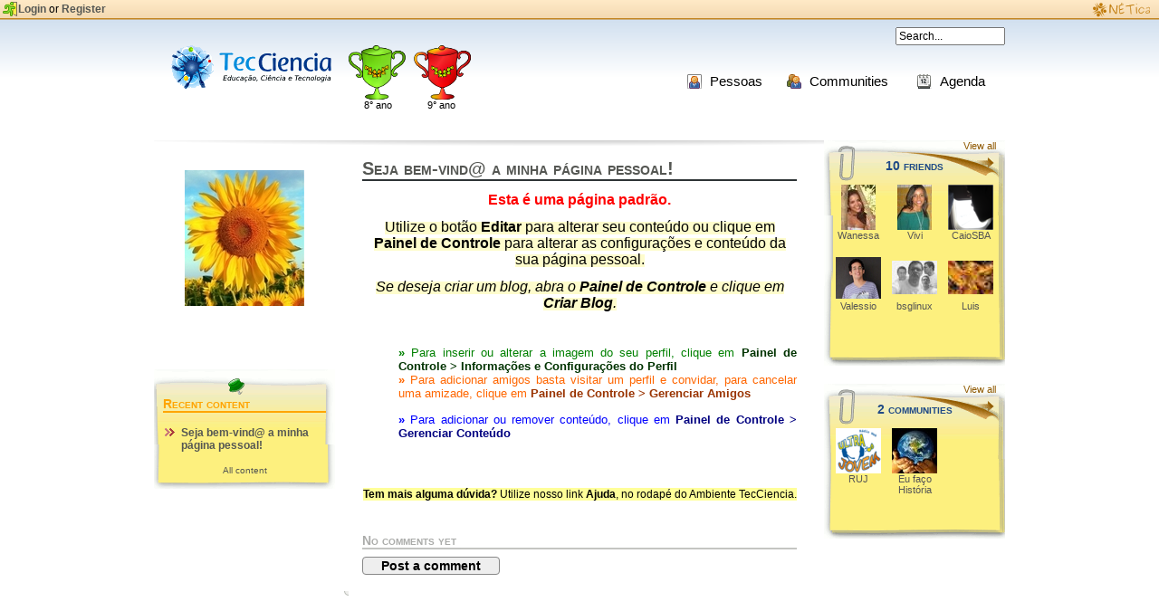

--- FILE ---
content_type: text/html; charset=utf-8
request_url: http://teccienciapiloto.ufba.br/cibele
body_size: 7328
content:
<!DOCTYPE html PUBLIC "-//W3C//DTD XHTML 1.0 Transitional//EN" "http://www.w3.org/TR/xhtml1/DTD/xhtml1-transitional.dtd">
<html xmlns="http://www.w3.org/1999/xhtml" xml:lang="en" lang="en">
  <head>
    <title>Seja bem-vind@ a minha página pessoal! - Cibele - TecCiencia</title>
    
    <!--<meta http-equiv="refresh" content="1"/>-->
    <meta http-equiv="Content-Type" content="text/html; charset=utf-8"/>
    <link rel="shortcut icon" href="/designs/themes/tecciencia/imgs/favicon.ico" type="image/x-icon" />
    <script src="/javascripts/cache-general.js?1338908564" type="text/javascript"></script>



  
  
  

  
  
  


    <link href="/stylesheets/cache.css?1338908564" media="screen" rel="stylesheet" type="text/css" />
    <link href="/designs/templates/default/stylesheets/style.css?1338908564" media="screen" rel="stylesheet" type="text/css" />
    <link href="/designs/icons/default/style.css?1338908564" media="screen" rel="stylesheet" type="text/css" />
<link href="/designs/icons/pidgin/style.css?1338908564" media="screen" rel="stylesheet" type="text/css" />
    <link href="/designs/themes/tecciencia/style.css?1476395027" media="screen" rel="stylesheet" type="text/css" />
    <script src="/designs/themes/tecciencia/javascript/menu.js?1476395026" type="text/javascript"></script>
<script src="/designs/themes/tecciencia/javascript/auto-open-menu.js?1476395026" type="text/javascript"></script>
    <link href="/designs/themes/tecciencia/style.css?1476395027" media="screen" rel="stylesheet" type="text/css" />
    <link href="/stylesheets/jquery.ui/smoothness_mod/jquery-ui-1.8.2.custom.css?1338908564" media="screen" rel="stylesheet" type="text/css" />

    
    
    <script type="text/javascript">
//<![CDATA[
render_all_jquery_ui_widgets()
//]]>
</script>

  </head>
  <body class='noosfero category controller-content_viewer action-content_viewer-view_page template-default not-logged-in' onresize="registerDocumentSize()">
    <script type="text/javascript">
      /* Adds a class to "msie" to the body element if a Microsoft browser is
       * detected. This is needed to workaround several of their limitations.
       */
      if ( navigator.appVersion.indexOf("MSIE") > -1 ) {
        document.body.className += " msie msie" +
          navigator.appVersion.replace(/^.*MSIE\s+([0-9]+).*$/, "$1");
      }
      function registerDocumentSize() {
        document.body.className = document.body.className
                                          .replace(/(^| )docSize.+( |$)/g, " ");
        for ( var x=100; x<=1500; x+=100 ) {
          if ( document.body.clientWidth > x ) {
            document.body.className += " docSize-GT-" + x;
          } else {
            document.body.className += " docSize-LT-" + x;
          }
        }
      }
      registerDocumentSize();
    </script>

    <a href="#content" id="link-go-content"><span>Ir para o conteúdo</span></a>
      <div id='theme-header'>
        <a href="http://netica.org.br" title="Rede Social para promover o uso consciente da internet" id="netica-logo"><span>Rede Social para promover o uso consciente da internet</span></a>

      </div>
<div id="user">
          
            <a href="/account/login#TB_inline?height=300&amp;width=500&amp;inlineId=inlineLoginBox&amp;modal=true" class="thickbox" id="link_login"><i class="icon-menu-login"></i><strong>Login</strong></a> or <a href="/account/signup"><strong>Register</strong></a>
            <div id='inlineLoginBox' style='display: none;'>
              <div class="login-box">

<h2>Login</h2>






<form action="/account/login" method="post">

     <div class="formfieldline"><label class="formlabel" for="main_user_login">Username</label><div class="formfield type-text"><input id="main_user_login" name="user[login]" onchange="this.value = convToValidLogin( this.value )" size="30" type="text" /></div></div>

     <div class="formfieldline"><label class="formlabel" for="user_password">Password</label><div class="formfield type-password"><input id="user_password" name="user[password]" size="30" type="password" /></div></div>

     <div class="button-bar">
       <input class="button with-text icon-login submit" name="commit" type="submit" value="Log in" />
       
     <br style="clear: left;" /></div>

</form>

<div class="button-bar">
  <a href="/account/signup" class="button icon-add with-text" title="New user">&nbsp;<span>New user</span></a>
  <a href="/account/forgot_password" class="button icon-help with-text" title="I forgot my password!">&nbsp;<span>I forgot my password!</span></a>
<br style="clear: left;" /></div>

</div><!-- end class="login-box" -->


              <center><a class="button with-text icon-close" href="#" onclick="tb_remove();; return false;">Close</a></center>
            </div>
          
</div> <!-- end id="user" -->
    <div id="wrap-1">
      <div id="wrap-2">
        <div id="search">
          <form action="/search" class="search_form" method="get" class="clean">
            <input name="query" size="15" value="Search..."
                onfocus="this.form.className='focused';
                         if(this.value=='Search...'){this.value=''}"
                onblur="this.form.className='';
                        if(/^\s*$/.test(this.value)){
                          this.value='Search...';
                          this.form.className='clean'
                        }" />
            <div>Press <strong>Enter</strong> to send the search query.</div>
          </form>
        </div><!-- end id="search" -->

        <h1 id="site-title">
          <a href="http://teccienciapiloto.ufba.br"><span>TecCiencia</span></a>
        </h1>
        <div id="navigation">
          <ul>
            <li><a href="/assets/people" id="people"><span class="icon-menu-people">Pessoas</span></a></li>
            <li><a href="/assets/communities" id="communities"><span class="icon-menu-community">Communities</span></a></li>
            <li><a href="/assets/events" id="events"><span class="icon-menu-events">Agenda</span></a></li>
          </ul>
          <div id="navigation-end"></div>
        </div><!-- end id="navigation" -->
<div id="navigation-category">
     
              <ul id="cat_menu">
  
    <li id="category1">
      8° ano
      <ul>
        
          <li><a href="/cat/8-ano/artes"><span>Artes</span></a></li>
        
          <li><a href="/cat/8-ano/ciencias-naturais"><span>Ciências Naturais</span></a></li>
        
          <li><a href="/cat/8-ano/danca"><span>Dança</span></a></li>
        
          <li><a href="/cat/8-ano/educacao-fisica"><span>Educação Física</span></a></li>
        
          <li><a href="/cat/8-ano/etica-e-cidadania"><span>Ética e Cidadania</span></a></li>
        
          <li><a href="/cat/8-ano/geografia"><span>Geografia</span></a></li>
        
          <li><a href="/cat/8-ano/geometria"><span>Geometria</span></a></li>
        
          <li><a href="/cat/8-ano/historia"><span>História</span></a></li>
        
          <li><a href="/cat/8-ano/informatica"><span>Informática</span></a></li>
        
          <li><a href="/cat/8-ano/ingles"><span>Inglês</span></a></li>
        
          <li><a href="/cat/8-ano/matematica"><span>Matemática</span></a></li>
        
          <li><a href="/cat/8-ano/musica"><span>Música</span></a></li>
        
          <li><a href="/cat/8-ano/portugues"><span>Português</span></a></li>
        
          <li><a href="/cat/8-ano/producao-textual"><span>Produção Textual</span></a></li>
        
          <li><a href="/cat/8-ano/teatro"><span>Teatro</span></a></li>
        
      </ul>
    </li>
  
    <li id="category2">
      9° ano
      <ul>
        
          <li><a href="/cat/9-ano/artes"><span>Artes</span></a></li>
        
          <li><a href="/cat/9-ano/danca"><span>Dança</span></a></li>
        
          <li><a href="/cat/9-ano/educacao-fisica"><span>Educação Física</span></a></li>
        
          <li><a href="/cat/9-ano/etica-e-cidadania"><span>Ética e Cidadania</span></a></li>
        
          <li><a href="/cat/9-ano/fisica"><span>Física</span></a></li>
        
          <li><a href="/cat/9-ano/geografia"><span>Geografia</span></a></li>
        
          <li><a href="/cat/9-ano/geometria"><span>Geometria</span></a></li>
        
          <li><a href="/cat/9-ano/historia"><span>História</span></a></li>
        
          <li><a href="/cat/9-ano/informatica"><span>Informática</span></a></li>
        
          <li><a href="/cat/9-ano/ingles"><span>Inglês</span></a></li>
        
          <li><a href="/cat/9-ano/matematica"><span>Matemática</span></a></li>
        
          <li><a href="/cat/9-ano/musica"><span>Música</span></a></li>
        
          <li><a href="/cat/9-ano/portugues"><span>Português</span></a></li>
        
          <li><a href="/cat/9-ano/producao-textual"><span>Produção Textual</span></a></li>
        
          <li><a href="/cat/9-ano/quimica"><span>Química</span></a></li>
        
          <li><a href="/cat/9-ano/teatro"><span>Teatro</span></a></li>
        
      </ul>
    </li>
  
</ul><!-- fim id="cat_menu" -->

            
</div>
 <script type="text/javascript">
          jQuery('#navigation-category li ul').hide();
          prepareMenu('navigation-category', { timeout: 1000 });
 </script>
        <div id="content">
          <div id="profile-header"></div><div class="boxes" id="boxes"><div class="box box-3" id="box-198"><div class="blocks">
  
    <div class="block friends-block" help="This block displays your friends." id="block-427"><div class="block-inner-1"><div class="block-inner-2"><h3 class="block-title"><span>10 friends</span></h3>
<div class="common-profile-list-block">
<ul>
  <li class="vcard"><a href="#" class="menu-submenu-trigger person-trigger" onclick="toggleSubmenu(this, 'Wanessa', [{&quot;Wall&quot;:{&quot;href&quot;:&quot;http://teccienciapiloto.ufba.br/profile/wanessa&quot;}},{&quot;Friends&quot;:{&quot;href&quot;:&quot;/profile/wanessa/friends&quot;}},{&quot;Communities&quot;:{&quot;href&quot;:&quot;/profile/wanessa/communities&quot;}},{&quot;Send an e-mail&quot;:{&quot;class&quot;:&quot;send-an-email&quot;,&quot;href&quot;:&quot;/contact/wanessa/new&quot;,&quot;style&quot;:&quot;display: none&quot;}},{&quot;Add&quot;:{&quot;class&quot;:&quot;add-friend&quot;,&quot;href&quot;:&quot;/profile/wanessa/add&quot;,&quot;style&quot;:&quot;display: none&quot;}}]); return false" url="/profile/wanessa/check_friendship"><span>Profile links</span></a><a href="http://teccienciapiloto.ufba.br/wanessa" class="profile_link url" help="Click on this icon to go to the &lt;b&gt;Wanessa Pereira Brandão&lt;/b&gt;'s home page" title="Wanessa Pereira Brandão"><span class="profile-image"><img alt="Wanessa Pereira Brandão" class=" photo" src="/image_uploads/tecciencia/0000/0671/fernanda_109-web_minor.jpg?1475491431" title="" /></span><span class="fn">Wanessa</span></a></li>
  <li class="vcard"><a href="#" class="menu-submenu-trigger person-trigger" onclick="toggleSubmenu(this, 'Vivi', [{&quot;Wall&quot;:{&quot;href&quot;:&quot;http://teccienciapiloto.ufba.br/profile/vivianedepadua&quot;}},{&quot;Friends&quot;:{&quot;href&quot;:&quot;/profile/vivianedepadua/friends&quot;}},{&quot;Communities&quot;:{&quot;href&quot;:&quot;/profile/vivianedepadua/communities&quot;}},{&quot;Send an e-mail&quot;:{&quot;class&quot;:&quot;send-an-email&quot;,&quot;href&quot;:&quot;/contact/vivianedepadua/new&quot;,&quot;style&quot;:&quot;display: none&quot;}},{&quot;Add&quot;:{&quot;class&quot;:&quot;add-friend&quot;,&quot;href&quot;:&quot;/profile/vivianedepadua/add&quot;,&quot;style&quot;:&quot;display: none&quot;}}]); return false" url="/profile/vivianedepadua/check_friendship"><span>Profile links</span></a><a href="http://teccienciapiloto.ufba.br/vivianedepadua" class="profile_link url" help="Click on this icon to go to the &lt;b&gt;Viviane Almeida de Pádua&lt;/b&gt;'s home page" title="Viviane Almeida de Pádua"><span class="profile-image"><img alt="Viviane Almeida de Pádua" class=" photo" src="/image_uploads/tecciencia/0000/1375/viviane_052_minor.jpg?1475491430" title="" /></span><span class="fn">Vivi</span></a></li>
  <li class="vcard"><a href="#" class="menu-submenu-trigger person-trigger" onclick="toggleSubmenu(this, 'CaioSBA', [{&quot;Wall&quot;:{&quot;href&quot;:&quot;http://teccienciapiloto.ufba.br/profile/caio&quot;}},{&quot;Friends&quot;:{&quot;href&quot;:&quot;/profile/caio/friends&quot;}},{&quot;Communities&quot;:{&quot;href&quot;:&quot;/profile/caio/communities&quot;}},{&quot;Send an e-mail&quot;:{&quot;class&quot;:&quot;send-an-email&quot;,&quot;href&quot;:&quot;/contact/caio/new&quot;,&quot;style&quot;:&quot;display: none&quot;}},{&quot;Add&quot;:{&quot;class&quot;:&quot;add-friend&quot;,&quot;href&quot;:&quot;/profile/caio/add&quot;,&quot;style&quot;:&quot;display: none&quot;}}]); return false" url="/profile/caio/check_friendship"><span>Profile links</span></a><a href="http://teccienciapiloto.ufba.br/caio" class="profile_link url" help="Click on this icon to go to the &lt;b&gt;Caio S. de B. Almeida&lt;/b&gt;'s home page" title="Caio S. de B. Almeida"><span class="profile-image"><img alt="Caio S. de B. Almeida" class=" photo" src="/image_uploads/tecciencia/0000/0737/Eu_minor.png?1475491425" title="" /></span><span class="fn">CaioSBA</span></a></li>
  <li class="vcard"><a href="#" class="menu-submenu-trigger person-trigger" onclick="toggleSubmenu(this, 'Valessio', [{&quot;Wall&quot;:{&quot;href&quot;:&quot;http://teccienciapiloto.ufba.br/profile/valessiobrito&quot;}},{&quot;Friends&quot;:{&quot;href&quot;:&quot;/profile/valessiobrito/friends&quot;}},{&quot;Communities&quot;:{&quot;href&quot;:&quot;/profile/valessiobrito/communities&quot;}},{&quot;Send an e-mail&quot;:{&quot;class&quot;:&quot;send-an-email&quot;,&quot;href&quot;:&quot;/contact/valessiobrito/new&quot;,&quot;style&quot;:&quot;display: none&quot;}},{&quot;Add&quot;:{&quot;class&quot;:&quot;add-friend&quot;,&quot;href&quot;:&quot;/profile/valessiobrito/add&quot;,&quot;style&quot;:&quot;display: none&quot;}}]); return false" url="/profile/valessiobrito/check_friendship"><span>Profile links</span></a><a href="http://teccienciapiloto.ufba.br/valessiobrito" class="profile_link url" help="Click on this icon to go to the &lt;b&gt;Valessio Brito&lt;/b&gt;'s home page" title="Valessio Brito"><span class="profile-image"><img alt="Valessio Brito" class=" photo" src="/image_uploads/tecciencia/0000/7186/IMG_325_minor.JPG?1475491441" title="" /></span><span class="fn">Valessio</span></a></li>
  <li class="vcard"><a href="#" class="menu-submenu-trigger person-trigger" onclick="toggleSubmenu(this, 'bsglinux', [{&quot;Wall&quot;:{&quot;href&quot;:&quot;http://teccienciapiloto.ufba.br/profile/bsglinux&quot;}},{&quot;Friends&quot;:{&quot;href&quot;:&quot;/profile/bsglinux/friends&quot;}},{&quot;Communities&quot;:{&quot;href&quot;:&quot;/profile/bsglinux/communities&quot;}},{&quot;Send an e-mail&quot;:{&quot;class&quot;:&quot;send-an-email&quot;,&quot;href&quot;:&quot;/contact/bsglinux/new&quot;,&quot;style&quot;:&quot;display: none&quot;}},{&quot;Add&quot;:{&quot;class&quot;:&quot;add-friend&quot;,&quot;href&quot;:&quot;/profile/bsglinux/add&quot;,&quot;style&quot;:&quot;display: none&quot;}}]); return false" url="/profile/bsglinux/check_friendship"><span>Profile links</span></a><a href="http://teccienciapiloto.ufba.br/bsglinux" class="profile_link url" help="Click on this icon to go to the &lt;b&gt;Bruno Gonsalves&lt;/b&gt;'s home page" title="Bruno Gonsalves"><span class="profile-image"><img alt="Bruno Gonsalves" class=" photo" src="/image_uploads/tecciencia/0000/0725/essa_minor.jpg?1475491446" title="" /></span><span class="fn">bsglinux</span></a></li>
  <li class="vcard"><a href="#" class="menu-submenu-trigger person-trigger" onclick="toggleSubmenu(this, 'Luis', [{&quot;Wall&quot;:{&quot;href&quot;:&quot;http://teccienciapiloto.ufba.br/profile/luisgustavo&quot;}},{&quot;Friends&quot;:{&quot;href&quot;:&quot;/profile/luisgustavo/friends&quot;}},{&quot;Communities&quot;:{&quot;href&quot;:&quot;/profile/luisgustavo/communities&quot;}},{&quot;Send an e-mail&quot;:{&quot;class&quot;:&quot;send-an-email&quot;,&quot;href&quot;:&quot;/contact/luisgustavo/new&quot;,&quot;style&quot;:&quot;display: none&quot;}},{&quot;Add&quot;:{&quot;class&quot;:&quot;add-friend&quot;,&quot;href&quot;:&quot;/profile/luisgustavo/add&quot;,&quot;style&quot;:&quot;display: none&quot;}}]); return false" url="/profile/luisgustavo/check_friendship"><span>Profile links</span></a><a href="http://teccienciapiloto.ufba.br/luisgustavo" class="profile_link url" help="Click on this icon to go to the &lt;b&gt;Luis Gustavo Quintela Brandão&lt;/b&gt;'s home page" title="Luis Gustavo Quintela Brandão"><span class="profile-image"><img alt="Luis Gustavo Quintela Brandão" class=" photo" src="/image_uploads/tecciencia/0000/0608/avefenix_minor.jpg?1475491420" title="" /></span><span class="fn">Luis</span></a></li>
</ul>
<br style="clear:both" /></div><div class="block-footer-content"><a href="/profile/cibele/friends">View all</a></div></div></div></div>
  



  
    <div class="block communities-block" help="This block displays the communities in which the user is a member." id="block-429"><div class="block-inner-1"><div class="block-inner-2"><h3 class="block-title"><span>2 communities</span></h3>
<div class="common-profile-list-block">
<ul>
  <li class="vcard"><a href="#" class="menu-submenu-trigger community-trigger" onclick="toggleSubmenu(this, 'RUJ', [{&quot;Wall&quot;:{&quot;href&quot;:&quot;http://teccienciapiloto.ufba.br/profile/ruj&quot;}},{&quot;Members&quot;:{&quot;href&quot;:&quot;/profile/ruj/members&quot;}},{&quot;Agenda&quot;:{&quot;href&quot;:&quot;/profile/ruj/events&quot;}},{&quot;Join&quot;:{&quot;class&quot;:&quot;join-community&quot;,&quot;href&quot;:&quot;/profile/ruj/join&quot;,&quot;style&quot;:&quot;display: none&quot;}},{&quot;Leave community&quot;:{&quot;class&quot;:&quot;leave-community&quot;,&quot;href&quot;:&quot;/profile/ruj/leave&quot;,&quot;style&quot;:&quot;display:  none&quot;}},{&quot;Send an e-mail&quot;:{&quot;class&quot;:&quot;send-an-email&quot;,&quot;href&quot;:&quot;/contact/ruj/new&quot;,&quot;style&quot;:&quot;display: none&quot;}}]); return false" url="/profile/ruj/check_membership"><span>Profile links</span></a><a href="http://teccienciapiloto.ufba.br/ruj" class="profile_link url" help="Click on this icon to go to the &lt;b&gt;RUJ&lt;/b&gt;'s home page" title="RUJ"><span class="profile-image"><img alt="RUJ" class=" logo" src="/image_uploads/tecciencia/0000/0840/ruj2_minor.png?1475491427" title="" /></span><span class="org">RUJ</span></a></li>
  <li class="vcard"><a href="#" class="menu-submenu-trigger community-trigger" onclick="toggleSubmenu(this, 'Eu faço História', [{&quot;Wall&quot;:{&quot;href&quot;:&quot;http://teccienciapiloto.ufba.br/profile/eu-faco-historia&quot;}},{&quot;Members&quot;:{&quot;href&quot;:&quot;/profile/eu-faco-historia/members&quot;}},{&quot;Agenda&quot;:{&quot;href&quot;:&quot;/profile/eu-faco-historia/events&quot;}},{&quot;Join&quot;:{&quot;class&quot;:&quot;join-community&quot;,&quot;href&quot;:&quot;/profile/eu-faco-historia/join&quot;,&quot;style&quot;:&quot;display: none&quot;}},{&quot;Leave community&quot;:{&quot;class&quot;:&quot;leave-community&quot;,&quot;href&quot;:&quot;/profile/eu-faco-historia/leave&quot;,&quot;style&quot;:&quot;display:  none&quot;}},{&quot;Send an e-mail&quot;:{&quot;class&quot;:&quot;send-an-email&quot;,&quot;href&quot;:&quot;/contact/eu-faco-historia/new&quot;,&quot;style&quot;:&quot;display: none&quot;}}]); return false" url="/profile/eu-faco-historia/check_membership"><span>Profile links</span></a><a href="http://teccienciapiloto.ufba.br/eu-faco-historia" class="profile_link url" help="Click on this icon to go to the &lt;b&gt;Eu faço História&lt;/b&gt;'s home page" title="Eu faço História"><span class="profile-image"><img alt="Eu faço História" class=" logo" src="/image_uploads/tecciencia/0000/1507/o-mundo-em-minhas-maos-300x300_minor.jpg?1475491440" title="" /></span><span class="org">Eu faço História</span></a></li>
</ul>
<br style="clear:both" /></div><div class="block-footer-content"><a href="/profile/cibele/communities">View all</a></div></div></div></div>
  

</div></div>
<div class="box box-2" id="box-197"><div class="blocks">
  <div class="block profile-image-block" help="This block presents the profile image" id="block-1202"><div class="block-inner-1"><div class="block-inner-2"><div class="vcard">

<p></p>

<div class="profile-big-image">
  <div class="profile-big-image-inner1">
    <span class="profile-big-image-inner2">
      <a href="http://teccienciapiloto.ufba.br/cibele"><img alt="Cibele Vasconcelos" class=" photo" src="/image_uploads/tecciencia/0000/0731/girassol_big.jpg?1475491421" title="" />
</a>
    </span>
  </div>
</div>



<div style="text-align: center; font-size: 75%; clear: both" id="profile-admin-url-1202"></div>

<div class="profile-info-options" id="profile-info-options-1202"></div>

</div><!-- end class="vcard" -->
<script type="text/javascript">
  new Ajax.Request('/profile/cibele/profile_info?block_id=1202', {asynchronous:true, evalScripts:true})
</script>
</div></div></div>



  
    <div class="block recent-documents-block" help="This block lists your content most recently updated." id="block-425"><div class="block-inner-1"><div class="block-inner-2"><h3 class="block-title"><span>Recent content</span></h3><ul><li><a href="http://teccienciapiloto.ufba.br/cibele/seja-bem-vind-a-minha-pagina-pessoal">Seja bem-vind@ a minha página pessoal!</a></li></ul><div class="block-footer-content"><a href="/profile/cibele/sitemap">All content</a></div></div></div></div>
  

</div></div>
<div class="box box-1" id="box-196"><div class="blocks">
  <div class="block main-block" help="This block presents the main content of your pages." id="block-423"><div class="block-inner-1"><div class="block-inner-2"><div id="main-content-wrapper-1"><div id="main-content-wrapper-2"><div id="main-content-wrapper-3"><div id="main-content-wrapper-4"><div id="main-content-wrapper-5"><div id="main-content-wrapper-6"><div id="main-content-wrapper-7"><div id="main-content-wrapper-8">

<div id="article" class="tiny-mce-article">

<div id="article-toolbar"></div>

<script type="text/javascript">
  new Ajax.Updater('article-toolbar', '/cibele/seja-bem-vind-a-minha-pagina-pessoal?toolbar=true', {asynchronous:true, evalScripts:true, onComplete:function(request){$$('#article-toolbar .remote-lbOn').each(function(link) { new lightbox(link); }); jQuery('#article-toolbar .simplemenu-trigger').click(function(e) { e.stopPropagation(); })}})
</script>













  <div class="article-body article-body-tiny-mce-article">
    
    <p style="text-align: center;"><span style="color: #ff0000;"><strong><span style="font-size: medium;">Esta é uma página padrão.<br /></span></strong></span></p>
<p style="text-align: center;"><span style="background-color: #fefccc;"><span style="font-size: medium;">Utilize o botão <strong>Editar</strong> para alterar seu conteúdo ou clique em <strong>Painel de Controle</strong> para alterar as configurações e conteúdo da sua página pessoal.</span></span></p>
<p style="text-align: center;"><span style="background-color: #fefccc;"><span style="font-size: medium;"><em>Se deseja criar um blog, abra o <strong>Painel de Controle</strong> e clique em <strong>Criar Blog</strong>.</em><br /></span></span></p>
<p> </p>
<div class="article-body article-body-tiny-mce-article"><dd><span style="color: #008000;"><span style="font-size: small;"><strong>» </strong></span><span style="font-size: small;">Para inserir ou alterar a imagem do seu perfil, clique em <span style="color: #003300;"><strong>P</strong></span></span><span style="color: #003300;"><span style="font-size: small;"><strong>ainel de Controle &gt; Informações e Configurações do Perfil</strong></span></span></span></dd><dd><span style="color: #0000ff;"><span style="color: #ff6600;"><span style="font-size: small;"><strong>»</strong></span></span><span style="font-size: small;"><span style="color: #ff6600;"> Para adicionar amigos basta visitar um perfil e convidar, para cancelar uma amizade, clique em </span><span style="color: #000080;"><strong><span style="color: #993300;">Painel de Controle &gt; Gerenciar Amigos</span><br /></strong></span></span></span></dd><dd><br /> </dd><dd><span style="font-size: small;"> </span><span style="color: #0000ff;"><span style="font-size: small;"><strong>»</strong></span><span style="font-size: small;"> Para adicionar ou remover conteúdo, clique em <span style="color: #000080;"><strong>Painel de Controle &gt; Gerenciar Conteúdo</strong></span></span></span></dd><dd><span style="color: #ff0000;"><span style="font-size: small;"><strong> </strong></span><span style="font-size: small;"><br /></span></span></dd>
<p style="text-align: center;"> </p>
<p style="text-align: center;"><span style="background-color: #ffff99;"><strong>Tem mais alguma dúvida?</strong> Utilize nosso link <strong>Ajuda</strong>, no rodapé do Ambiente TecCiencia.</span></p>
</div>
    <br style="clear:both" />
  </div> <!-- end class="article-body" -->






<div class="comments" id="comments_list">

  
    <h3 class="no-comments-yet">
      No comments yet
    </h3>
  

  

  <ul class="article-comments-list">
    
  </ul>

  
    <div id="page-comment-form"><script type="text/javascript">
function submit_comment_form(button) {
  
  jQuery('#recaptcha-container').show();
  jQuery.colorbox({ inline : true, href : '#recaptcha-container', maxWidth : '600px', maxHeight : '300px' });
  jQuery('#confirm-captcha').unbind('click');
  jQuery('#confirm-captcha').bind('click', function() {
    jQuery.colorbox.close();
    button.form.recaptcha_response_field.value = jQuery('#recaptcha_response_field').val();
    button.form.recaptcha_challenge_field.value = jQuery('#recaptcha_challenge_field').val();
    button.form.confirm.value = 'true';
    button.disabled = true;
    button.form.submit();
  });
  
}
</script>







<div class="post_comment_box closed">

<h4 onclick="var d = jQuery(this).parent('.post_comment_box');
             if (d.hasClass('closed')) {
               d.removeClass('closed');
               d.addClass('opened');
               d.find('input[name=comment[title]], textarea').val('');
               d.find('.comment_form input[name=comment[name]]').focus();
             }">
  <a name="comment_form"></a>Post a comment
</h4>


  <div id="recaptcha-container" style="display: none">
    <h3>Please type the two words below</h3>
    <script type="text/javascript">
  var RecaptchaOptions = {"theme":"clean"};
</script>
          <div id="dynamic_recaptcha"></div>
          <script type="text/javascript">
            var rc_script_tag = document.createElement('script'),
                rc_init_func = function(){Recaptcha.create("6LdLTsgSAAAAACYr0rHdF2sVqt3sMaoz_h6uN4k7", document.getElementById("dynamic_recaptcha"),RecaptchaOptions);}
            rc_script_tag.src = "http://www.google.com/recaptcha/api/js/recaptcha_ajax.js";
            rc_script_tag.type = 'text/javascript';
            rc_script_tag.onload = function(){rc_init_func.call();};
            rc_script_tag.onreadystatechange = function(){
              if (rc_script_tag.readyState == 'loaded' || rc_script_tag.readyState == 'complete') {rc_init_func.call();}
            };
            (document.getElementsByTagName('head')[0] || document.getElementsByTagName('body')[0]).appendChild(rc_script_tag);
          </script>

    <div class="button-bar">
      <a class="button with-text icon-add" href="#" id="confirm-captcha" onclick="return false; return false;">Confirm</a>
      <a class="button with-text icon-cancel" href="#" onclick="jQuery.colorbox.close(); return false;">Cancel</a>
    <br style="clear: left;" /></div>
  </div>

  <script type="text/javascript">
    jQuery(document).bind('cbox_cleanup', function() {
      jQuery('#recaptcha-container').hide();
    });
  </script>


<form action="/cibele/seja-bem-vind-a-minha-pagina-pessoal" class="comment_form" method="post">
  <input id="confirm" name="confirm" type="hidden" value="false" />

  <p><span class="required-field">The <label class='pseudoformlabel'>highlighted</label> fields are mandatory.</span></p>

  

    <span class="required-field"><div class="formfieldline"><label class="formlabel" for="comment_name">Name</label><div class="formfield type-text"><input id="comment_name" name="comment[name]" size="30" type="text" /></div></div></span>
    <span class="required-field"><div class="formfieldline"><label class="formlabel" for="comment_email">e-mail</label><div class="formfield type-text"><input id="comment_email" name="comment[email]" size="30" type="text" /></div></div></span>
    <p>
    If you are a registered user, you can login and be automatically recognized.
    </p>

  

  
    <input name="recaptcha_response_field" type="hidden" />
    <input name="recaptcha_challenge_field" type="hidden" />
  

  <div class="formfieldline"><label class="formlabel" for="comment_title">Title</label><div class="formfield type-text"><input id="comment_title" name="comment[title]" size="30" type="text" /></div></div>
  <span class="required-field"><div class="formfieldline"><label class="formlabel" for="comment_body">Enter your comment</label><div class="formfield type-textarea"><textarea cols="40" id="comment_body" name="comment[body]" rows="5"></textarea></div></div></span>

  <div class="button-bar">
    <input class="button with-text icon-add submit" name="commit" onclick="submit_comment_form(this); return false" type="submit" value="Post comment" />
    <a class="button with-text icon-cancel" href="#" onclick="f=jQuery(this).parents('.post_comment_box'); f.removeClass('opened'); f.addClass('closed'); return false; return false;">Cancel</a>
  <br style="clear: left;" /></div>
</form>

</div><!-- end class="post_comment_box" -->
</div>
    <script type="text/javascript">
      jQuery( function() {
        jQuery('.article-comment').live('mouseover', function() { jQuery(this).find('.icon-delete:first').show(); });
        jQuery('.article-comment').live('mouseout', function() { jQuery(this).find('.icon-delete').hide(); });
      });
    </script>
  
</div><!-- end class="comments" -->

</div><!-- end id="article" -->

</div></div></div></div></div></div></div></div></div></div></div>

</div></div></div><div id="profile-footer"></div>
          <br style='clear: both'/>
        </div><!-- end id="content" -->
      </div><!-- end id="wrap-2" -->
    </div><!-- end id="wrap-1" -->
    <div id="theme-footer">
      <div id="footer-tecciencia" class="block-footer">
<h3>TecCiencia</h3>
<ul>
<li><a href="/tecciencia/projeto">O Projeto</a></li>
<li><a href="/tecciencia/projeto">Equipe</a></li>
<li><a href="/tecciencia/projeto">Créditos</a></li>
<li><a href="/tecciencia/projeto">Parceiros</a></li>
</ul>
</div><!-- end footer-tecciencia -->

<div id="footer-ajuda" class="block-footer">
<h3>Ajuda</h3>
<ul>
<li><a href="/tecciencia/comousar">Como usar?</a></li>
<li><a href="/tecciencia/faq">Perguntas e repostas frequentes</a></li>
<li><a href="/tecciencia/muralsugestoes">Mural de sugestões</a></li>
<li><a href="/tecciencia/reportbug">Reportar um erro.</a></li>
</ul>
</div><!-- end footer-tecciencia -->

<div id="footer-links" class="block-footer">
<a href="http://www.ufba.br" id="ufba-footer"><span>UFBA</span></a>
<a href="http://dcc.ufba.br" id="dcc-footer"><span>Departamento de Ciência da Computação - UFBA</span></a>
<a href="http://wiki.dcc.ufba.br/EducandoW" id="educanDow"><span>EducanDow</span></a>
<a href="http://www.sesi.org.br" id="FiebSesi"><span>SESI</span></a>
</div><!-- end id="footer-links" -->

<div id="copyright" class="block-footer"> &copy; Copyright 2009 -
  <a id="link-tecciencia" href="/tecciencia/projeto"
    title="TecCiencia">TecCiencia</a>, <br />confira nosso <a href="/tecciencia/termodeuso">termo de uso e privacidade</a>.
  <br />
  <p id='noosfero-license'><small>Este site utiliza o software livre <a
    href="http://www.noosfero.org/" id='link-noosfero'>Noosfero</a>, licenciado sob a licença
    <a href="http://www.gnu.org/licenses/agpl.html">GNU Affero General Public
    License</a>, versão 3 ou superior.  </small></p>
<script type="text/javascript">
//  Meebo("domReady");
</script>
</div><!-- end id="copyright" -->
<!-- Google Analytics below -->
<script type="text/javascript">

 var _gaq = _gaq || [];
 _gaq.push(['_setAccount', 'UA-21689627-1']);
 _gaq.push(['_trackPageview']);

 (function() {
   var ga = document.createElement('script'); ga.type =
'text/javascript'; ga.async = true;
   ga.src = ('https:' == document.location.protocol ? 'https://ssl' :
'http://www') + '.google-analytics.com/ga.js';
   var s = document.getElementsByTagName('script')[0];
s.parentNode.insertBefore(ga, s);
 })();
</script>

    </div><!-- end id="theme-footer" -->
        

  </body>
</html>


--- FILE ---
content_type: text/html; charset=utf-8
request_url: http://teccienciapiloto.ufba.br/cibele/seja-bem-vind-a-minha-pagina-pessoal?toolbar=true
body_size: 138
content:
<div>
  <div id="article-actions">

    

    

    

    

    

    

    

  </div>
  <div id="article-header">
    
    <h1 class="title">Seja bem-vind@ a minha página pessoal!</h1>
    
  </div>
</div>


--- FILE ---
content_type: text/css
request_url: http://teccienciapiloto.ufba.br/stylesheets/cache.css?1338908564
body_size: 27122
content:
body {
  padding: 0px;
  margin: 0px;
  font-family: Verdana, sans-serif;
  font-size: 14px;
}

code, pre { color: #666; }

.msie7 #content {
  border: 1px solid transparent;
}

#beta-tag {
  position: absolute;
  top: 4px;
  left: 50px;
  background-image: url(../images/beta.gif);
  width: 17px;
  height: 5px;
  z-index: 199;
}
#beta-tag span {
  display: none;
}

#header {
  padding: 10px;
}

#design_boxes {
  position: relative;
  margin-left: 10px;
  margin-right: 10px;
  padding: 0em;
}

#environment_identification {
  position: absolute !important;
  background: url("../images/bg_blue_logo.png") 5px no-repeat !important;
  vertical-align: bottom !important ;
  width: 230px !important ;
  height: 34px !important ;
  line-height: 34px !important ;
  padding-left: 60px !important ;
}

#environment_identification:hover {
  color: #DFDFDF !important ;
}

div.fieldWithErrors {
  display: inline;
  background: yellow;
}

div.fieldWithErrors input {
  border: 1px solid red;
  background: #fee;
}

div#errorExplanation {
  padding: 5px;
}

div#errorExplanation h2 {
  margin-top: -5px;
  margin-left: -5px;
  margin-right: -5px;
  padding: 3px;
  background: #933;
  color: white;
  text-align: center;
}
.error {
  color: red;
}
#footer_content {
  clear: both;
}

#footer {
  text-align: center;
  clear: both;
  font-size: 10px;
  color: #777;
}

#footer a {
  color: #777;
  text-decoration: none;
}
#footer a:hover {
  color: #555;
}

div#profile-disabled {
  border: 2px solid #944;
  text-align: center;
  margin: auto;
  padding: 5px;
  padding-left: 60px;
  min-height: 40px;
  width: 400px;
  background: url('/images/icons-app/alert.png') no-repeat 5px #ffffa9;
}

div#profile-disabled .unlock-button{
  margin: 5px;
}

.explanation {
  font-style: italic;
  font-size: 10px; 
}

a img {
  border: none;
}

.tooltip {
   padding: 8px;
   border: 1px solid #FF8000;
   background-color: #FFFF66;
   z-index: 100;
   -moz-border-radius: 3px;
   -webkit-border-radius: 3px;
}

/*********************************************************/


#spinner {
  z-index: 10;
  position: absolute;
  left: 50%;
  margin-left: -16px;
  top: 200px;
}

/* Notice box */

div#notice {
  background-color: #000;
  color: white;
  -moz-border-radius: 15px;
  -webkit-border-radius: 15px;
  font-size: 16px;
  font-weight: bold;
  z-index: 100000;
  padding: 10px;

  width: 300px;
  min-height: 60px;
  position: fixed;
  top: 30px;
  right: 30px;
}

/* * * Generic Content Formating * * */

.main-block {
  text-align: justify;
}

.msie7 #content {
  z-index: 8;
}

#content h1 {
  text-align: center;
}
#content h1, #content h2, #content h3,
#content h4, #content h5, #content h6 {
  margin: 10px 0px;
  /*color: #2A5896;*/
}
#content h1 { font-size: 20px }
#content h2 { font-size: 18px }
#content h3 { font-size: 16px }
#content h4 { font-size: 14px }
#content h5 { font-size: 13px }
#content h6 { font-size: 12px }

#content .block-title {
  margin: 0px 0px 10px 0px;
}

.atention {
  border: 6px double #000;
  background: #FE5;
  padding: 8px 13px;
}

/* Category */

#view-category { /* none */ }

#category-image {
  text-align: center;
}

#categiry-name {
  margin: 0px;
  position: relative;
  top: -5px;
}

#category-ancestors {
  padding-top: 25px;
  font-weight: bold;
}

#content #category-ancestors a {
  color: #000;
  text-decoration: none;
}
#content #category-ancestors a:hover {
  color: #07F;
  text-decoration: underline;
}

#cat-no-child {
  color: #AAA;
}

/* tables */

table {
  border-collapse: collapse;
  width: 100%;
}
th, td {
  font-size: 14px;
  padding: 2px 10px;
  height: 26px;
}
th {
  font-weight: bold;
  border-bottom: 2px solid black;
}
td {
  border-bottom: 1px solid #e0e0e0;
}
tr:hover td {
  background-color: #f0f0f0;
}

table.noborder th, table.noborder td{
  border: none;
}
table.noborder:hover td {
  background: none;
}
table.noborder:hover td.selected,
td.selected {
  background: #ff9;
  font-style: italic;
}

td .button {
  background-color: transparent;
}

td.field-name {
  width: 150px;
  text-align: left;
  vertical-align: top;
}

table.profile th {
  border-bottom: 2px solid #eeeeec;
  padding: 10px 0px 0px 0px;
}
table.profile td {
  border: none;
  padding: 0px;
}
table.profile tr:hover td {
  background: none;
}


/* for fields with auto-completion */
div.auto-complete {
  display: block;
  background: #729FCF;
  border: 2px solid #204A87;
  z-index: 100;
}
div.auto-complete ul {
  margin: 0px;
  padding: 0px;
}
#content div.auto-complete li, div.auto-complete li {
  list-style: none;
  margin: 0px;
  padding: 0px;
  color: #204A87;
  float: none;
  width: auto;
}
div.auto-complete li.selected {
  background: #B8CFE7;
  color: #204A87;
}

/* pending tasks */

div.pending-tasks {
  padding: 10px;
  border: 1px solid #BFC2BC;
  margin-bottom: 20px;
}

#pending-tasks-count {
  padding-left: 5px;
  padding-right: 5px;
  margin-left: 2px;
  text-decoration: none;
  background-color: #F57900;
  -moz-border-radius: 2px;
  -webkit-border-radius: 2px;
  -khtml-border-radius: 2px;
  border-radius: 2px;
}

/* sitemap and agenda */

.agenda-item a.icon,
.sitemap-item a.icon {
  background-repeat: no-repeat;
  padding-left: 20px;
}

.agenda-item .icon:hover,
.sitemap-item .icon:hover {
  background-color: transparent;
}

.sitemap-item a:link,
.agenda-item a:link,
.sitemap-item a:visited,
.agenda-item a:visited {
  border: none;
  text-decoration: none;
}
.sitemap-item img,
.agenda-item img {
  border: none;
}
.sitemap-item a:hover,
.agenda-item a:hover {
  color: red;
  text-decoration: underline;
}
.last-update {
  font-size: 12px;
}

/* * * icons for product category on profile * * */

#content .product-category-icons {
  position: absolute;
  top: 1px;
  right: 1px;
}
#content .profile-list-block .product-category-icons,
#content .search-results-innerbox .product-category-icons {
  top: 3px;
  right: 3px;
}

#content .product-category-icons .header,
#content .product-cat-icon span {
  display: none;
}

#content .product-cat-icon {
  display: block;
  width: 13px;
  height: 13px;
  margin-bottom: 1px;
}


/* * * category ajax selector * * */

#category-ajax-selector {
  border: 1px solid #AAA;
  background: #EEE;
  padding: 15px 0px 15px 20px;
  margin: 30px 0px 0px 0px;
  position: relative;
  font-size: 18px;
}

#category-ajax-selector a {
  font-size: 14px;
}

#category-ajax-selector h3 {
  margin: 10px 0px;
  font-size: 14px;
}

#category-ajax-selector .box-title {
  position: absolute;
  top: -30px;
  left: 30px;
  line-height: 19px;
  padding: 0px 10px;
  border: 1px solid #AAA;
  border-bottom: none;
  background: #EEE;
  float: left;
}
.msie6 #category-ajax-selector .box-title {
  top: -29px;
}

#category-ajax-selector .select-subcategory-link {
  border: 1px solid #BBB;
  padding: 1px 3px;
  margin: 0px 1px;
  text-decoration: none;
  white-space: nowrap;
  font-size: 11px;
}
#category-ajax-selector .select-subcategory-link:hover {
  background-color: #FFA;
}

#category-ajax-selector .button {
  display: block;
  position: absolute;
  top: 4px;
  right: 2px;
}
#category-ajax-selector .icon-save {
  right: 25px;
}

#profile-header, #profile-footer {
  clear: both;
  max-height: 150px;
  max-width: 100%;
  overflow: hidden;
}

/* theme test panel */
#theme-test-panel {
  z-index: 150;
  position: absolute;
  width: 300px;
  height: 180;
  right: 50px;
  top: 50px;
  background: white;
  border: 2px solid black;
}

#theme-test-panel {
  text-align: center;
  cursor: move;
}
#theme-test-panel .button-bar {
  margin: 1em;
}

/* join community popup */
#join-community-popup {
  z-index: 150;
  position: absolute;
  width: 500px;
  height: 180;
  right: 50px;
  top: 50px;
  background: white;
  border: 2px solid black;
  text-align: center;
  cursor: move;
}
#join-community-popup .button-bar {
  margin: 1em;
}

#join-community-popup .button-bar .button {
  float: none;
}

#content #not-found,
#content #access-denied {
  -moz-border-radius: 6px;
  -webkit-border-radius: 6px;
}

#content #not-found p,
#content #access-denied p {
  text-align: justify;
}

#content #not-found .button-bar,
#content #access-denied .button-bar {
  margin-bottom: 0px;
}

/**** portal news ****/

#portal-news {
  font-size: 11px;
}

#portal-news a, #highlighted-news a, .news-area a  {
  text-decoration: none;
}

#portal-news a:hover, #highlighted-news a:hover, .news-area a:hover {
  text-decoration: underline;
}

.headline img {
  float:left;
  margin: 5px;
}

.news-area {
  border: 1px solid black;
  height: auto;
  width: 49%;
  margin: 3px 0px;
  font-size: 11px;
}

#content .news-area h3 {
  margin-top: 0px;
  padding: 2px;
  background-color: #CCC;
  font-size: 15px;
}

.news-area ul {
  padding: 5px;
  height: 125px;
  overflow: auto;
}

.news-area li {
  list-style: none;
  margin: 0px 2px 10px 2px;
}

.even {
  float: left;
}

.odd {
  float: right;
}

.news-symbol {
  background-color: #CCC;
  color: #FFF;
}

.post-date {
  color: #E68A00;
}

/**** Change confirmation message ****/

.change-confirmation {
  background-color: #ef2929;
  border: 6px solid #a40000;
  padding: 20px;
  margin: 5px 30px 10px 30px;
}

.change-confirmation div {
  text-align: right;
  padding: 20px 10px 0px 0px;
}

code input {
  font-family: monospace;
}

/** LOADING... **/

.loading {
  cursor: progress;
  background: transparent url(../images/loading.gif) no-repeat scroll center 50px;
}
.small-loading {
  cursor: progress;
  background: transparent url(../images/loading-small.gif) no-repeat 10% center;
}
.small-loading-dark {
  cursor: progress;
  background: transparent url(../images/loading-small-dark.gif) no-repeat 10% center;
}
#overlay_loading {
  z-index: 100;
  cursor: progress;
}
#overlay_loading_modal {
  z-index: 101;
  width: 160px;
  height: 120px;
  border: 1px solid #000;
  position: absolute;
  top: 50%;
  left: 50%;
  margin-top: -60px;
  margin-left: -80px;
  background-color: #555;
  text-align: center;
  -moz-border-radius: 3px;
  -webkit-border-radius: 3px;
  cursor: progress;
}
#overlay_loading_modal p {
  color: #DDD;
}

/**** Location Map ****/
#location-map {
  width: 100%;
  height: 320px;
}

/**** online documentation ****/
#online-doc {
  margin-left: 200px;
}
#online-doc-navigation {
  float: left;
  width: 190px;
}

#online-doc-navigation ul {
  padding: 5px;
}
#online-doc-navigation li {
  list-style: none;
  margin-bottom: 5px;
}

#online-doc-navigation h1, #online-doc h1 {
  text-align: left;
}

#online-doc-navigation ul {
  margin: 0;
  padding: 0;
}

#online-doc-text img {
  border: 1px solid #CCC;
  padding: 2px;
}

#online-doc-text li img {
  margin: 10px 0px;
}

#btShowHelp {
  z-index: 100;
  position: absolute;
  top: 2px;
  right: 2px;
  display: block;
  width: 32px;
  height: 32px;
  opacity: 0.5;
	filter: alpha(opacity=50);
}
#btShowHelp:hover {
  opacity: 1;
	filter: alpha(opacity=100);
}
#btShowHelp span {
  display: none;
}

#accessibility_menu {
  position: absolute;
  left: 0px;
  top: -20px;
  font-height: 21px;
  font-size: 1px;
  text-decoration: none;
}

#noosfero_bar {
  height: 22px;
  font-size: 11px;
  letter-spacing: -1px;
  background: #888 url(../images/white-pixel.gif) 0px 100% repeat-x;
}

#navigation_bar {
  position: absolute;
  top: 0px;
  left: 0px;
  right: 0px;
  z-index: 100;
}
#navigation_bar a {
  font-weight: bold;
  line-height: 22px;
  text-decoration: none;
  color: #FFF;
}

#navigation {
  z-index: 6;
}

#navigation .menu-submenu {
  z-index: 5;
}

#navigation li .menu-submenu-trigger {
  z-index: 12;
}

#menu_link_to_envhome {
  float: left;
}

#cat_menu {
  padding: 0px;
  margin: 0px;
}
.msie6 #cat_menu {
  width: 100%;
  margin-top: -22px;
}

#cat_menu .linkSubMenu,
#cat_menu ul {
  background-color: #5380B8;
}

.linkSubMenu {
  cursor: default;
  float: left;
  display: block;
  margin-left: 5px;
  position: relative;
  left: 10px;
  background-position: 0% 0%;
  background-repeat: no-repeat;
  background-image: url(../images/borda-esq-aba-azul.gif);
  border-right: 1px solid #FFF;
}
.msie6 .linkSubMenu {
  position: relative;
  left: 100px;
}
.linkSubMenu span {
  display: block;
  line-height: 22px;
  padding: 0px 5px;
  background-position: 0% 100%;
  background-repeat: repeat-x;
  background-image: url(../images/white-pixel.gif);
}
.menu-opened span {
  background-image: none;
}

/* * * Assets Menu and User Box * * * * * * * * * * * */

#assets_menu {
  position: absolute;
  top: 0px;
  right: 0px;
  padding: 0px 0px 0px 10px;
  border: none; /* work arround IE Bug */
  background: transparent; /* work arround IE Bug */
  width: 150px;
}
.msie6 #assets_menu {
  right: -1px;
}

#assets_menu a#open_search {
  display: block;
  height: 21px;
  margin-left: 5px;
}

#assets_menu_layout_iten {
  position: absolute;
  top: 21px;
  left: 0px;
  width: 11px;
  height: 11px;
  overflow: hidden;
  /*background: url(../images/top-bar/assets-menu-top-azul.gif);*/
}

#assets_menu_list {
  padding: 0px 0px 6px 5px;
  /*background: url(../images/top-bar/assets-menu-bg-azul.gif) 0% 100%;*/
  background-color: #888;
}

#assets_menu ul {
  margin: 0px;
  padding: 0px;
  position: relative; /* work arround IE Bug */
  overflow: hidden;
  height: 56px;
}
.msie #assets_menu ul {
  height: 55px;
}

.top_extra_menu li {
  margin: 0px;
  padding: 1px 0px 0px 0px;
  list-style: none;
}

#user form input {
  z-index: 7;
}

#user_box {
  position: absolute;
  top: 3px;
  right: 170px;
  width: 200px;
  z-index: 100;
}
.docSize-LT-900 #user_box {
  right: 165px;
  width: 160px;
}

#user_menu_head,
#user_box a,
#assets_menu a,
.top_extra_menu a {
  font-size: 12px;
  line-height: 18px;
  font-weight: bold;
  text-decoration: none;
  color: #B8CFE7;
  display: block;
  padding-left: 20px;
  height: 18px;
  white-space: nowrap;
  overflow: hidden;
  position: relative;
}

#user_box a:hover,
.top_extra_menu a:hover {
  background: #3465A4;
  color: #FFF;
}
.msie5 #user_box a,
.msie5 .top_extra_menu a {
  color: #FFF;
  text-decoration: none;
}

#user_box img,
#user_box a span,
#assets_menu a span {
	position: absolute;
	top: 0px;
	left: 0px;
  width: 18px;
  height: 18px;
  display: block;
  float: left;
  background-repeat: no-repeat;
  background-position: 50% 50%;
  opacity: 0.7;
	filter: alpha(opacity=70);
}
#assets_menu a#open_search span {
	top: 1px;
}
/*.msie5 #user_box img,*/
.msie5 #user_box a span,
.msie5 #assets_menu a span {
  display: none;
}
#user_box img,
#user_box a:hover span,
#assets_menu a:hover span {
  opacity: 1;
	filter: alpha(opacity=100);
}
#user_box img {
  border: none;
  top: -2px;
  left: -1px;
	width: 20px;
	height: 20px;
}

/* * * User Menu * * * * * * * * * * * */

#user_menu {
  border: none; /* work arround IE Bug */
}

#user_menu_head {
  overflow: visible;
  cursor: default;
  width: 100%;
  overflow: hidden;
}
#user_menu_head span {
  position: relative;
  top: 1px;
  left: 1px;
  font-weight: normal;
}

#user_menu_head,
#user_box a#link_login {
  margin-left: 4px;
}
#user_menu a#link_login:hover {
}

#user_box a#link_go_home {
  line-height: 22px;
  top: -3px;
  overflow: visible;
}
.msie #link_go_home img {
  margin-top: 3px;
}

#user_menu_ul {
  position: absolute;
  top: 21px;
  right: 0px;
  background: #888;
}

#user_menu ul {
  width: 200px;
  max-width: 190px;
  height: 0px;
  position: relative; /* work arround IE Bug */
  overflow: hidden;
  padding: 0px 4px 0px 5px;
  margin: 0px;
}
.msie #user_menu ul {
  height: 1px;
}

#user_menu li {
  width: 100%;
  overflow: hidden;
}

#manage-enterprises {
  display: inline-block;
  margin-right: 5px;
  position: relative;
}
#manage-enterprises .ui-icon {
  position: absolute;
  top: 0;
  right: -20px;
}
#manage-enterprises .simplemenu-submenu {
  text-align: left;
  left: -20px;
  width: 200px;
}
#manage-enterprises .simplemenu-item {
  padding: 5px 0;
}
#manage-enterprises .simplemenu-item a {
  background-repeat: no-repeat;
  padding-left: 20px;
}
#manage-enterprises .simplemenu-item a span {
  display: none;
}
.msie8 #manage-enterprises-link { /* IE8 hack */
   border: 0px solid;
}
.msie8 #manage-enterprises .simplemenu-submenu {
  top: 16px;
}
.webkit #manage-enterprises .simplemenu-submenu {
  top: 20px;
}

#article {
  position: relative;
  text-align: justify;
}

#article-actions {
  margin-bottom: 5px;
  width: 100%;
  text-align: left;
}

#article-actions a{
  white-space: nowrap;
}

#article-tags {
  font-size: 10px;
  text-align: right;
}
#article-tags a {
  text-decoration: none;
}

#article-hits {
  font-size: 10px;
  text-align: right;
}

#article-cat {
  font-size: 10px;
}

#article-source {
  color: #999;
  font-size: 11px;
  text-align: right;
  font-weight: bold;
}
#article-source a {
  font-weight: normal;
}

.article-lead,
#article-body-field {
  margin-top: 10px;
  display: none;
}

.zoomable-image {
  position: relative;
  display: inline-block;
  max-width: 100%;
}

/* IE 8 hack to avoid max-width image bug */
.msie8 #content #article .article-body .zoomable-image img {
  max-width: none !important;
}

/* IE 7 hack to simulate inline-block */
.msie7 .zoomable-image {
  zoom: 1;
  *display: inline;
}

.zoomify-image {
  position: absolute;
  left: 0;
  top: 0;
  display: none;
  width: 100%;
  height: 16px;
  text-align: left;
  background: transparent url(/images/black-alpha-pixel.png);
  border-bottom: 1px solid #333;
  text-decoration: none;
}

.zoomable-image:hover .zoomify-image {
  display: block;
  text-decoration: none;
}

#article .zoomify-image {
  text-decoration: none;
  color: #fff;
}

.zoomify-image span {
  font-size: 10px;
  line-height: 16px;
  padding-left: 16px;
  border-bottom: 1px solid #eee;
  display: block;
  background: transparent url(/images/zoom.png) left center no-repeat;
  color: #fff;
}

#article pre {
  white-space: pre-wrap;
  padding: 5px;
  border: 1px solid #d3d7cf;
  border-radius: 5px;
  -moz-border-radius: 5px;
  -webkit-border-radius: 5px;
}
#article pre, #article code {
  background: #eeeeec;
  color: #2e3436;
}

#article .article-body a.icon {
  padding: 0px 0px 3px 20px;
  border: none;
  background-repeat: no-repeat;
}

#article .article-body a.icon:hover {
  background-color: transparent;
}

/* * *  Comments  * * */

.comments {  }

#content .no-comments-yet {
  text-align: center;
  font-size: 80%;
  opacity: 0.5;
	filter: alpha(opacity=50);
}

.do-not-comment {
  display: block;
  text-align: right;
  padding-top: 15px;
  font-size: 80%;
  opacity: 0.5;
	filter: alpha(opacity=50);
}

.article-comment {
  position: relative;
  border: 1px solid #ccc;
  margin-bottom: 10px;
  padding: 4px;
}

#article .article-comment h4 {
  font-size: 13px;
  margin: 0px;
  display: inline;
}

.comment-picture {
  display: block;
  float: left;
  width: 70px;
  background-repeat: no-repeat;
  background-position: 0% 0%;
}

a.comment-picture {
  text-decoration: none;
}

.comment-created-at {
  float: right;
  margin-left: 5px;
}

.comment-info,
.comment-created-at {
  font-size: 10px;
  color: #999;
  display: inline;
}

.comment-info {
  display: block;
}

.comment-from-owner .comment-info {
  color: #666;
}

.comment-text {
  font-size: 11px;
  padding-right: 10px;
  overflow: hidden;
}

.comment-logged-out .comment-text {
  color: #888;
}

.comment-created-at {
  padding-right: 9px;
}

#content .comment-from-owner input.button,
#content .comment-from-owner a.button {
  border-color: #646464;
}

.article-comment .button-bar {
  top: 9px;
  right: 8px;
}

#content .comment-balloon a.button.icon-delete {
  border: 0;
  padding-top: 0;
  padding-bottom: 0;
  background-color: transparent;
}

#content .comments .comment-balloon a.button.icon-delete {
  display: none;
}

.msie7 .article-comments-list .comment-balloon {
  margin-top: -15px;
}

.article-comments-list .comment-balloon br {
  line-height: 0;
}

.article-comments-list .comment-balloon div#errorExplanation h2 {
  margin-left: 20px;
  font-size: 14px;
}

.article-comments-list .comment-balloon div#errorExplanation p,
.article-comments-list .comment-balloon div#errorExplanation ul,
.article-comments-list .comment-balloon div#errorExplanation li {
  margin: 0;
  margin-left: 20px;
  text-align: left;
}

.article-comments-list .comment-balloon div#errorExplanation li {
  list-style: circle;
}

.comment-user-status {
  font-size: 9px;
  text-indent: -5000em;
  width: 16px;
  height: 16px;
  display: block;
  position: absolute;
  top: 33px;
  left: 33px;
  background-repeat: no-repeat;
}

#article .article-comments-list,
#article .article-comments-list ul,
#article .article-comments-list li {
  padding: 0;
  margin: 0;
  margin-bottom: 10px;
  list-style: none;
}

.article-comment .button-bar {
  margin: 0;
}

.article-comment .comment-details {
  margin: 0px;
  padding: 7px 1px 3px 5px;
}

#article .comment-footer {
  font-size: 10px;
  text-decoration: none;
  color: #000;
}

#profile-activity .profile-activity-send-message a:hover, #profile-network .profile-network-send-message a:hover, #profile-wall .profile-wall-send-message a:hover,
#article .comment-footer-link:hover {
  text-decoration: underline;
}

#article .opened .comment-footer-hide {
  display: none;
}

.comment_form div.fieldWithErrors input {
  border-color: #999;
  border-width: 0 1px 1px 0;
  background: transparent url("../images/input-bg.gif") no-repeat top left;
}

.comment_form div.fieldWithErrors {
  background: transparent;
}

.block #article .post-comment-button a:hover,
.block #article .post-comment-button a:visited,
.block #article .post-comment-button a {
  text-decoration: none;
  font-size: 14px;
  font-weight: bold;
  color: #000;
  -moz-border-radius: 4px;
  -webkit-border-radius: 4px;
  border-radius: 4px;
}

.comment-balloon-content {
  margin-left: 15px;
}

/* * * Comment Replies * * */

.comment-replies .comment-wrapper-1 {
  margin-left: 45px;
}

.comment-replies .comment-wrapper-1,
.comment-replies .comment-wrapper-2,
.comment-replies .comment-wrapper-3,
.comment-replies .comment-wrapper-4,
.comment-replies .comment-wrapper-5,
.comment-replies .comment-wrapper-6,
.comment-replies .comment-wrapper-7,
.comment-replies .comment-wrapper-8,
.comment-replies .comment-from-owner .comment-wrapper-1,
.comment-replies .comment-from-owner .comment-wrapper-2,
.comment-replies .comment-from-owner .comment-wrapper-3,
.comment-replies .comment-from-owner .comment-wrapper-4,
.comment-replies .comment-from-owner .comment-wrapper-5,
.comment-replies .comment-from-owner .comment-wrapper-6,
.comment-replies .comment-from-owner .comment-wrapper-7,
.comment-replies .comment-from-owner .comment-wrapper-8 {
  background: transparent;
}

.comment-replies .comment-from-owner.comment-content {
  background: transparent url(/images/comment-reply-owner-bg.png) left bottom repeat-x;
}

.comment-replies .comment-user-status {
  top: 15px;
  left: 15px;
}

#article .article-comments-list .comment-replies li {
  margin-bottom: 2px;
}

.comment-replies .comment-balloon div#errorExplanation h2 {
  margin-left: 0;
}

.comment-replies .comment-text,
.comment-replies .comment-created-at {
  padding-right: 7px;
}

.comment-replies .comment-text {
  margin-top: 1px;
}

.comment-replies .comment-picture {
  width: 40px;
  height: 57px;
  overflow: hidden;
}

.comment-replies .comment-picture img {
  max-width: 32px;
  max-height: 32px;
}

.article-comment .comment-replies .button-bar {
  right: 7px;
  top: 2px;
}

.article-comment form .button-bar,
.article-comment .comment-replies form .button-bar {
  right: 0;
  top: 0;
}

.comment-replies .comment-details {
  padding-top: 0;
  padding-left: 0;
}

#article .article-comments-list .comment-replies {
  padding-left: 74px;
  margin-top: 2px;
}

#article .comment-replies .comment-replies {
  padding-left: 10px;
}

#article .comment-replies .comment-replies .article-comment,
#article .comment-replies .comment-replies .article-comment-inner {
  border-right: 0;
  margin-right: -1px;
  padding-right: 1px;
}

.comment-replies .comment-content {
  padding: 4px 0 0 4px;
  -moz-border-radius: 3px;
  -webkit-border-radius: 3px;
  border-radius: 3px;
}

#article .comment-replies .article-comment {
  border: 1px solid #808080;
  padding: 0;
  margin-bottom: 10px;
  background: transparent url(/images/black-alpha-pixel-5.png) left top repeat;
  -moz-border-radius: 5px;
  -webkit-border-radius: 5px;
  border-radius: 5px;
}

.comment-replies .article-comment-inner {
  border: 1px solid #fff;
  padding: 0;
  -moz-border-radius: 4px;
  -webkit-border-radius: 4px;
  border-radius: 4px;
}

#article .comment-replies .comment-replies .article-comment {
  -moz-border-radius: 5px 0 0 5px;
  -webkit-border-radius: 5px 0 0 5px;
  border-radius: 5px 0 0 5px;
}

.comment-replies .comment-replies .article-comment-inner {
  -moz-border-radius: 4px 0 0 4px;
  -webkit-border-radius: 4px 0 0 4px;
  border-radius: 4px 0 0 4px;
}

.comment-replies .comment-replies .comment-content {
  -moz-border-radius: 3px 0 0 3px;
  -webkit-border-radius: 3px 0 0 3px;
  border-radius: 3px 0 0 3px;
}

#content .comment-replies a.button,
#content .comment-replies input.button {
  border-color: #808080;
}

.comment-replies .comment_reply {
  padding-right: 9px;
}

.comment-replies .comment-info,
.comment-replies .comment-created-at,
.comment-replies .comment-logged-out .comment-text,
.comment-logged-out h4 {
  color: #000;
}

.comment-replies .comment-created-at {
  opacity: 0.4;
}

.comment-replies .comment-logged-out .comment-text,
.comment-logged-out .comment-picture,
.comment-logged-out h4 {
  opacity: 0.6;
}

/* * * Comment Box * * */

.post_comment_box {
  text-align: center;
  padding: 0px 15px 5px 15px;
  margin: 10px auto;
}

.post-comment-button a,
.post_comment_box h4 {
  padding: 1px 20px;
  margin: 0px;
  background: #eee;
}

.post-comment-button a,
.post_comment_box.closed h4 {
  display: inline;
  border: 1px solid #888;
  cursor: pointer;
}

.post_comment_box.opened {
  border: 1px solid #888;
  background: #eee;
}

.post_comment_box form {
  text-align: left;
  margin: -10px 0px 0px 0px;
}

.post_comment_box.opened form {
  padding-bottom: 15px;
}

.post_comment_box .formfield * {
  width: 99%;
}

.post_comment_box .button-bar {
  text-align: center;
}

.post_comment_box input.button {
  position: relative;
  float: left;
  margin: auto;
}

.post_comment_box .button-bar br {
  display: none;
}

.post_comment_box.closed form {
  display: none;
}

.post_comment_box.opened form {
  display: block;
}

.post_comment_box.comment_reply {
  margin: 0;
  text-align: right;
  padding: 0 11px 5px 0;
}

.comment_reply.post_comment_box.opened {
  background: transparent;
}

.comment_reply.post_comment_box form {
  margin: 0;
  padding-bottom: 27px;
  padding-left: 26px;
}

.comment-replies .comment_reply.post_comment_box form {
  padding-left: 0;
}

.post_comment_box.comment_reply #comment_title {
  width: 100%;
}

#page-comment-form .post_comment_box {
  text-align: left;
  padding-left: 0;
}

/* * * addThis button * * */

.msie #addThis {
  position: relative;
  margin-bottom: -5px;
}
#bt_addThis {
}

#addthis_dropdown15 table td {
  border: none;
}

/* * *  Blog  * * */

.blog-post a {
  text-decoration: none;
}

.blog-feed-link {
  float: right;
}

#content .title {
  margin-bottom: 2px;
}

.metadata,
.blog-post .metadata {
  display: block;
  text-align: center;
  font-size: small;
}

.metadata {
  text-align: right;
  color: gray;
}

#content .created-at {
  color: gray;
  font-size: 12px;
  display: block;
  text-align: right;
}

#content .blog-post .created-at {
  text-align: left;
}

#content #article .pagination .prev_page {
  position: absolute;
  left: 0;
}

#content #article .pagination .next_page {
  position: absolute;
  right: 0;
}
.msie6 #content #article .pagination .prev_page,
.msie6 #content #article .pagination .next_page {
  position: relative;
  display: inline;
}

#content #article .article-body img {
  max-width: 100%;
}

#content .blog-post .read-more {
  text-align: right;
  clear: both;
}
#content .blog-post .read-more a {
  margin: 0 10px;
}

/* NOT PUBLISHED BLOG POSTS */

.blog-post.not-published {
  background: url(/images/hachure.png);
  opacity: 0.25;
  filter: alpha(opacity=25);
  zoom: 1;
}

.blog-post.not-published a {
  text-decoration: none;
}

#content .blog-post.not-published .created-at {
  text-align: left;
}

.blog-post.not-published .metadata {
  display: block;
  text-align: center;
  font-size: small;
}

.link-to-remote {
  position: relative;
}

a.button, a.button:visited,
body.noosfero a.button, body.noosfero a.button:visited,
input.button {
  margin: 0px 2px 0px 0px;
  background-repeat: no-repeat;
  background-position: 50% 50%;
  padding: 3px 0px 3px 20px;
  font-size: 12px;
  height: 14px;
  text-decoration: none;
  border: 1px solid #DDD;
  color: black;
}
input.button {
  background-position: 2px 50%;
}
#content form input.button.submit {
  height: 28px;
  cursor: pointer;
}

.button span {
  display: none;
}

.button.with-text span,
.msie .button.with-text span {
  display: inline;
  width: auto;
  padding-right: 4px;
}

a.button.with-text,
a.button.with-text:visited,
body.noosfero a.button.with-text,
body.noosfero a.button.with-text:visited,
input.button.with-text {
  background-color: #EEE;
  padding: 3px 2px 3px 22px;
  background-position: 3px 50%;
  border: 1px solid #AAA;
  line-height: 20px;
  height: 20px;
}
input.button.with-text {
  font-size: 12px;
  height: 22px;
  padding: 0px 2px 2px 20px;
  background-position: 3px 50%;
}
.msie a.button.with-text,
.msie a.button.with-text:visited,
.msie input.button.with-text,
body.noosfero.msie a.button.with-text,
body.noosfero.msie a.button.with-text:visited,
body.noosfero.msie input.button.with-text {
  padding: 0px 2px 0px 22px;
  background-position: 3px 50%;
  line-height: 20px;
  margin: 2px;
}
.msie input.button.with-text,
body.noosfero.msie input.button.with-text {
  line-height: 16px;
  padding: 0px 0px 1px 15px;
  background-position: 2px 50%;
}

a.button:hover,
body.noosfero a.button:hover,
input.button:hover,
a.button.with-text:hover,
body.noosfero a.button.with-text:hover,
input.button.with-text:hover {
  border: 1px solid #678;
  background-color: #CDE;
  color: #000;
}


.button-bar {
  margin-top: 1em;
  margin-bottom: 1em;
}

.button-bar .button {
  float: left;
}

.button-bar a.button.with-text {
  padding: 0px 2px 0px 22px;
  background-position: 3px 50%;
}

.icon-button {
  border: none;
}
.icon-button:hover {
  border: none;
}

body.noosfero a.button.with-text.icon-none,
body.noosfero input.button.with-text.icon-none {
  padding-left: 2px;
}

a.button.disabled,
input.disabled {
  opacity: 0.5;
  filter-opacity: 50%;
}

.search-relevance {
  font-size: smaller;
  font-style: italic;
  color: gray;
}

.search-relevance, .search-result-text {
  margin-left: 40px;
}


/******** tagged-items list ***************************/

.search-tagged-items {
  margin-top: 1em;
}

.controller-search .search-tagged-items li {
  padding-left: 20px;
  background-repeat: no-repeat;
  background-position: left 2px;
  border: none;
}

.controller-search .search-tagged-items .icon:hover {
  background-color: transparent;
}

.controller-search .search-tagged-items .item_meta {
  margin-top: 2px;
}

/***** search-popup ***************************/

#search-popup h3 {
  color: #2A5896;
  font-size: 20px;
}
#search-popup h4 {
  color: #2A5896;
  font-size: 16px;
}

#search-popup .search-field, .search-form {
  text-align: center;
}

#content .search-options ul, .search-options ul,
#content .search-options li, .search-options li {
  margin: 0px;
  padding: 0px;
  list-style: none;
}
.search-options ul {
  clear: left;
}

.search-options {
  border: 1px solid #2A5896;
  padding: 0px 0px 5px 20px;
  margin-top: 20px;
}

.search-options h4,
#content .search-options h4 {
  float: left;
  margin: -10px 0px 0px 0px;
  background: #FFF;
  padding: 0px 5px;
}

.search-options {
  text-align: left;
}

.search-options li {
  float: left;
  width: 33%;
  padding: 2px 0px;
}

.search-in li {
  float: none;
  width: auto;
}
.search-in br {
  clear: none;
}

#search-popup .button-bar {
  clear: left;
  padding-top: 0px;
  margin-bottom: -20px;
}
.product-search-filter {

}
.map-or-list-search-results {
  margin-left: 2em;
  margin-right: 2em;
}

#map {
  height: 500px;
}
/***********************************************************
 * style for blocks 
 ***********************************************************/

#content .communities-block .profile-image {
  float: none;
  padding-left: 0px;
  max-width: none;
}

#content .communities-block .vcard .profile_link {
  text-align: center;
  padding-bottom: 0px;
}

.msie7 .communities-block .common-profile-list-block .vcard .profile_link {
  height: 75px;
  padding-bottom: 0px;
}

.msie7 #content .communities-block .vcard {
  width: 58px;
}

.msie7 #content .communities-block .vcard .menu-submenu-trigger {
  height: 20px;
}

.msie7 .block .menu-submenu {
  z-index: 4;
}

.msie7 .common-profile-list-block .vcard {
  z-index: 3;
}

.msie7 .box-1 {
  z-index: 0;
  position: relative;
}

.msie7 .box-2,
.msie7 .box-3 {
  z-index: 5;
  position: relative;
}

.block iframe {
  border: none;
}

.block-title.empty {
  display: none;
}

.invisible-block {
  background: url(/images/hachure.png);
  opacity: 0.25;
}

.msie .invisible-block {
  filter: alpha(opacity=25);
  zoom: 1;
}

/* ie6 hack */
.invisible-block a.icon-button {
  position: relative;
}


/***********************************************************
 * the handles to where you can drag the blocks
 ***********************************************************/

.block-target {
  margin: 5px;
  height: 2px;
  height: 15px;
  border: 1px dashed #e0e0e0;
}

.block-target-hover {
  background: #ffd;
  border: 1px solid red;
  height: 30px;
}

/***********************************************************
 * put borders around boxes and blocks when organizing boxes
 ***********************************************************/

#box-organizer div.box {
  border: 1px solid #ccc;
  background-color: white;
  background-repeat: no-repeat;
  background-position: top right;
}


#box-organizer div.box-1 {
  background-image: url(../images/blocks/1.png);
}
#box-organizer div.box-2 {
  background-image: url(../images/blocks/2.png);
}
#box-organizer div.box-3 {
  background-image: url(../images/blocks/3.png);
}

#box-organizer div.box-1 .block {
  outline: 2px dashed green;
}
.msie #box-organizer div.box-1 .block {
  border: 2px dashed green;
}
#box-organizer div.box-2 .block {
  outline: 2px dashed red;
}
.msie #box-organizer div.box-1 .block {
  border: 2px dashed red;
}
#box-organizer div.box-3 .block {
  outline: 2px dashed blue;
}
.msie #box-organizer div.box-1 .block {
  border: 2px dashed blue;
}

.block-footer-content {
  clear: both;
  margin-top: 1em;
  text-align: center;
}

/* ==> blocks/tags-block.css <<= */ 

.tags-block {
}

.tags-block .tag_cloud a {
  text-decoration: none;
  padding: 0px 4px;
}

.tags-block .tag_cloud a:hover {
  color: red;
}

/* ==> blocks/my-network-block.css <<= */ 

#content .my-network-block {
  padding: 10px 0px 10px 10px;
}

.my-network-block a {
  text-decoration: none;
}

/* ==> blocks/link-list-block.css <<= */ 
 
#edit-link-list-block table {
  width: 100%;
}

#edit-link-list-block table .cel-address {
  width: 220px;
}

#edit-link-list-block table .cel-address input {
  width: 100%;
}

#content .link-list-block {
  padding: 10px 0px 10px 10px;
}

.link-list-block ul {
  padding: 0px;
  margin: 0px;
}

#content .link-list-block li {
  padding: 2px 0px 2px 8px;
  margin: 2px 0px 0px 0px;
  list-style: none;
  background: #B8CFE7;
}

.link-list-block a {
  display: block;
  text-decoration: none;
  background-repeat: no-repeat;
  padding-left: 23px;
}

.icon-selector {
  background: #EEE;
  border: 1px solid #555;
  padding: 10px;
  width: 110px;
  height: 132px;
  position: absolute;
  z-index: 100;
}
.icon {
  border:1px solid #EEE;
}
.icon:hover {
  border: 1px solid black;
  cursor: pointer;
  background-color: #555;
}

.icon-selector span {
  height:16px;
  width:16px;
  border:1px solid #555;
  margin:2px;
  display: block;
  float: left;
}

.icon-selector span:hover {
  border: 1px solid black;
  background-color: #555;
}

/* ==> blocks/profile-list-block.css <<= */ 


#content .profile-list-block h3 {
  text-align: center;
}

#content .common-profile-list-block ul {
  margin: 0px auto;
  padding: 0px;
}
#content .profile-list-block ul {
  width: 200px;
}

#content .common-profile-list-block li {
  margin: 0px;
  padding: 0px;
  list-style: none;
  position: relative;
}

.common-profile-list-block .vcard a {
  display: block;
  height: 112px;
  max-height: 112px;
  padding-top: 3px;
  margin: 0px 2px;
  float: left;
  border: 2px solid transparent;
  text-align: center;
  overflow: hidden;
  font-size: 11px;
  text-decoration: none;
  color: #000;
  position: relative;
  cursor: pointer; /* work arround bug for MSIE */
}
.msie6 .common-profile-list-block .vcard a {
  border: 2px solid #FFF;
  width: 90px;
  height: 90px;
}
.msie7 .common-profile-list-block .vcard a {
  width: 92px;
}

.box-2 .common-profile-list-block .vcard a.profile_link,
.box-3 .common-profile-list-block .vcard a.profile_link {
  height: 75px;
  max-height: 75px;
}

.msie7 .box-2 .common-profile-list-block .vcard a,
.msie7 .box-3 .common-profile-list-block .vcard a {
  width: 58px;
}

.common-profile-list-block .vcard a:hover {
  border: 2px solid #2A5896;
  background: #B8CFE7;
}

.common-profile-list-block span {
  display: block;
  width: 92px;
  overflow: hidden;
}

.common-profile-list-block .profile-image {
  width: 92px;
  display: table-cell;
  vertical-align: middle;
  height: 64px;
}

.common-profile-list-block img {
  border: none;
  max-width: 50px;
  max-height: 50px;
}

.box-2 .common-profile-list-block span,
.box-3 .common-profile-list-block span,
.box-2 .common-profile-list-block .profile-image,
.box-3 .common-profile-list-block .profile-image {
  width: 58px;
}

.box-2 .common-profile-list-block .profile-image,
.box-3 .common-profile-list-block .profile-image {
  height: 50px;
}

.common-profile-list-block .locality,
.common-profile-list-block .community-member-count {
  font-size: 9px;
  opacity: 0.5;
	filter: alpha(opacity=50);
}

#content .common-profile-list-block .sex-male,
#content .common-profile-list-block .sex-female,
#content .common-profile-list-block .sex-undef {
  position: absolute;
  top: 4px;
  right: 15px;
  display: block;
  width: 15px;
  height: 15px;
}

.common-profile-list-block .sex-male {
  background: url(/images/icons-app/ico-male.png);
}
.common-profile-list-block .sex-female {
  background: url(/images/icons-app/ico-female.png);
}
.common-profile-list-block .sex-undef {
  background: url(/images/icons-app/ico-sex-undef.png);
}
.msie6 .common-profile-list-block .sex-male {
  background: none;
  filter:progid:DXImageTransform.Microsoft.AlphaImageLoader(src='/images/icons-app/ico-male.png',sizingMethod='scale');
}
.msie6 .common-profile-list-block .sex-female {
  background: none;
  filter:progid:DXImageTransform.Microsoft.AlphaImageLoader(src='/images/icons-app/ico-female.png',sizingMethod='scale');
}
.msie6 .common-profile-list-block .sex-undef {
  background: none;
  filter:progid:DXImageTransform.Microsoft.AlphaImageLoader(src='/images/icons-app/ico-sex-undef.png',sizingMethod='scale');
}

#content .common-profile-list-block .sex-male span,
#content .common-profile-list-block .sex-female span,
#content .common-profile-list-block .sex-undef span {
  display: none;
}

.common-profile-list-block .extra_info {
  font-size: 9px;
  opacity: 0.5;
  filter: alpha(opacity=50);
}


/* ==> blocks/recent-documents-block.css <<= */ 

#content .recent-documents-block {
  padding: 10px 0px 10px 10px;
  overflow: hidden;
}

.recent-documents-block ul {
  margin: 0px;
  padding: 0px 0px 0px 20px;
}
.recent-documents-block li {
  margin: 0px;
  padding: 0px;
}

.recent-documents-block a {
  text-decoration: none;
}

.recent-documents-block .block-footer-content {
  font-size: 10px;
}
.recent-documents-block .block-footer-content a:hover {
  text-decoration: underline;
}


/* ==> blocks/disabled-enterprise-message-block.css <<= */ 


.disabled-enterprise-message-block {
  text-align: center;
}

.enterprise-disabled {
  border: 1px solid #944;
  text-align: left;
  margin: auto;
  padding: 5px;
  padding-left: 10px;
  min-height: 40px;
  font-size: 80%;
  background: #ffffa9;
}

/* ==> blocks/article-block.css <<= */ 

.article-block {
  overflow: hidden;
}

/* ==> blocks/main-block.css <<= */ 

/*
   Use article.css for article related css
*/

.main-block, .main-block h1{
  overflow: visible;
}

body div#activation_enterprise {
  text-align: center;
}

div#activation_enterprise {
  border: 2px solid #DA3;
  padding-bottom: 10px;
  margin-bottom: 15px;
  background-color: #FD8;
}

div#activation_enterprise label,
div#activation_enterprise input,
div#activation_enterprise div {
  display: inline
}

/* ==> blocks/slideshow-block.css <<= */ 

.slideshow-block .slideshow-container {
  margin-bottom: 10px;
}

.slideshow-block .slideshow-container a {
  width: 100%;
  display: block;
  text-decoration: none;
}
.slideshow-block .slideshow-container a:hover {
  text-decoration: none;
}

.slideshow-block .slideshow-container div {
  height: 130px;
  background-position: 50% 50%;
  background-repeat: no-repeat;
}

.slideshow-block .with-descriptions {
  border: 1px solid #ddd;
}

.slideshow-block .image-description {
  display: block;
  padding: 10px;
  height: 34px;
  overflow: hidden;
  border-top: 1px solid #ddd;
  background-color: white;
  color: black;
}

.msie .slideshow-block .slideshow-container div {
  cursor: pointer;
}

.slideshow-block {
  text-align: center;
}

.slideshow-block .slideshow-block-navigation {
  margin: 8px 0px;
}
.slideshow-block .slideshow-block-navigation a {
  background-color: white;
  background-repeat: no-repeat;
  border: 1px solid #ddd;
  padding: 2px;
  text-decoration: none;
  font-variant: small-caps;
  font-size: 10px;
}
.slideshow-block .slideshow-block-navigation a:hover {
  text-decoration: none;
  border-color: #999;
}

.slideshow-block .slideshow-block-navigation .icon-media-prev {
  padding-left: 18px;
  background-position: left;
}
.slideshow-block .slideshow-block-navigation .icon-media-next {
  padding-right: 18px;
  background-position: right;
  
}
.slideshow-block .slideshow-block-navigation .icon-media-pause,
.slideshow-block .slideshow-block-navigation .icon-media-play {
  background-position: 50% 50%;
  display: inline-block;
  width: 16px;
}

/* ==> blocks/products-block.css <<= */ 

.products-block ul {
  margin: 0px;
  padding: 0px 5px 0px 0px;

  display: table;
  border-spacing: 5px;
}

#content .products-block li {
  margin: 0px;
  padding: 0px;
  list-style: none;
  list-style-image: none;
  font-size: 12px;
  height: 64px;
  display: table-row;
}

#content .products-block li a {
  background-repeat: no-repeat;
  background-position: 5px 50%;
  display: table-cell;
  vertical-align: middle;
  padding: 5px 2px 5px 60px;
  height: 50px;
  overflow: hidden;
  text-decoration: none;
}

.msie #content .products-block li a {
  display: block;
}

#content .products-block li a:hover {
  color: #fff;
}

/* ==> blocks/blog-archives-block.css <<= */ 

#content .blog-archives-block {
  padding: 10px 0px 10px 10px;
}

.blog-archives-block ul {
  margin: 0px;
  padding: 0px 0px 0px 20px;
}

.blog-archives-block li {
  margin: 0px;
  padding: 0px;
}

.blog-archives-block a {
  text-decoration: none;
}

.blog-archives-block .subscribe-feed {
  padding: 5px 0px 10px 10px;
  font-size: 12px;
}

/* ==> blocks/profile-info-block.css <<= */ 


.profile-info-block h2 {
  text-align: center;
}

.profile-info-picture {
  position: relative;
  float: right;
  display: table;
  width: 106px;
  height: 106px;
}
.msie6 .profile-info-picture {
  /* margin-right: 20px; */
}

.profile-info-picture-inner1 {
  display: table-cell;
  text-align: center;
  vertical-align: middle;
}
.profile-info-picture-inner2 {
  position: relative;
  left: 0px;
  display: block;
}

.profile-info-block a {
  font-size: smaller;
}

.profile-info-picture img {
  border: none;
  padding: 2px;
}

.profile-info-picture .sex-male,
.profile-info-picture .sex-female,
.profile-info-picture .sex-undef {
  position: absolute;
  top: 4px;
  right: 4px;
  display: block;
  width: 15px;
  height: 15px;
}

.profile-info-picture .sex-male {
  background: url(/images/icons-app/ico-male.png);
}
.profile-info-picture .sex-female {
  background: url(/images/icons-app/ico-female.png);
}
.profile-info-picture .sex-undef {
  background: url(/images/icons-app/ico-sex-undef.png);
}
.msie6 .profile-info-picture .sex-male {
  background: none;
  filter:progid:DXImageTransform.Microsoft.AlphaImageLoader(src='/images/icons-app/ico-male.png',sizingMethod='scale');
}
.msie6 .profile-info-picture .sex-female {
  background: none;
  filter:progid:DXImageTransform.Microsoft.AlphaImageLoader(src='/images/icons-app/ico-female.png',sizingMethod='scale');
}
.msie6 .profile-info-picture .sex-undef {
  background: none;
  filter:progid:DXImageTransform.Microsoft.AlphaImageLoader(src='/images/icons-app/ico-sex-undef.png',sizingMethod='scale');
}

#content .profile-info-picture .sex-male span,
#content .profile-info-picture .sex-female span,
#content .profile-info-picture .sex-undef span {
  display: none;
}

.profile-info-data {
  width: 110px;
  font-size: 10px;
  text-align: right;
  position: relative;
  top: 20px;
}

.profile-info-block .adr {
  padding-top: 5px;
  font-size: 11px;
  clear: both;
  text-align: center;
}
.profile-info-block .adr span {
  white-space: nowrap;
}

.profile-info-options {
  clear: both;
}

.profile-info-options {
  padding-top: 20px;
  text-align: right;
  padding-right: 20px;
}

.profile-info-block {
  padding-left: 1em;
  padding-right: 1em;
}

.profile-info-block ul {
  padding: 0px;
  margin: 0px;
}

#content .profile-info-block ul li {
  list-style: none;
  list-style-image: none;
  margin: 0px 0px 5px 0px;
  padding: 2px;
}

/* ==> blocks/location-block.css <<= */ 

.location-block {
  text-align: center;
}

.the-localization-map {
  overflow: hidden;
  margin: auto;
  max-width: 190px;
  padding: 0px;
  background: #FFF;
  border: 1px solid #888;
}


/* ==> blocks/profile-image-block.css <<= */ 


.profile-image-block {
  text-align: center;
}

.profile-big-image {
  position: relative;
  display: table;
  width: 156px;
  height: 156px;
  margin: auto;
}

.profile-big-image-inner1 {
  display: table-cell;
  text-align: center;
  vertical-align: middle;
}
.profile-big-image-inner2 {
  position: relative;
  left: 0px;
  display: block;
}

.profile-big-image img {
  border: 1px solid #888;
  padding: 2px;
  background: transparent;
}

.profile-image-block ul {
  padding: 0px;
}
.profile-image-block li {
  list-style: none;
  margin-bottom: 8px;
}

/* ==> blocks/sellers-search-block.css <<= */ 


#content .sellers-search-block {
  border: 1px solid #AAA;
  margin: 10px 10px 5px 20px;
  padding: 5px 0px 10px 0px;
  font-size: 12px;
}

#content .sellers-search-block h3 {
  font-size: 14px;
  margin: 0px 0px 10px 0px;
  text-align: center;
}

.sellers-search-block form {
  padding: 0px;
  margin: 0px;
}

.sellers-search-block .search-in-opt {
  padding-left: 5px;
}

.sellers-search-block .search-in-opt dir {
  margin: 0px 0px 10px 0px;
  padding-left: 20px;
}

.sellers-search-block .formfield input {
  width: 120px;
}

.sellers-search-block .search-from-opt {
  padding: 0px 10px 5px 10px;
}

.sellers-search-block select {
  font-size: 11px;
}

.sellers-search-block .search-from-opt select {
  width: 100%;
}

.sellers-search-block .search-from-opt select,
.sellers-search-block .search-from-opt option.first-option {
  font-weight: bold;
  text-align: center;
}
.sellers-search-block .search-from-opt option {
  font-weight: normal;
  text-align: left;
}

.sellers-search-block .search-distance-opt {
  text-align: right;
  font-size: 11px;
  padding: 0px 10px 5px 0px;
}

.sellers-search-block .button-bar {
  text-align: right;
  padding: 0px 10px 0px 0px;
  margin: 0px;
}

.sellers-search-block .button-bar input {
  margin: 0px;
  float: none;
}


/* ==> blocks/feed-reader-block.css <<= */ 

#content .feed-reader-block {
  padding: 10px 0px 10px 10px;
  overflow: hidden;
}

.feed-reader-block ul {
  margin: 0px;
  padding: 0px 0px 0px 20px;
}
.feed-reader-block li {
  margin: 0px;
  padding: 0px;
}

.feed-reader-block a {
  text-decoration: none;
}

.feed-reader-block .block-footer-content {
  color: #CCC;
  font-size: 11px;
  text-align: center;
}

.formfieldline {
  padding: 3px 0px;
}

.pseudoformlabel,
.formlabel {
  color: #444;
}
.formlabel {
  /* font-size: 11px; */
  display: block;
  padding: 2px 0px;
}

.formfield input,
.formfield textarea {
  background: transparent url("../images/input-bg.gif") no-repeat top left;
  border: 1px solid #999;
  border-top: none;
  border-left: none;
  color: #585858;
  font-size: 11px;
}
.formfield input {
  text-indent: 5px;
  padding: 2px 0px;
}
.msie5 .formfield input,
.msie6 .formfield input {
  background-attachment: fixed;
}
.msie .formfield input {
  padding-left: 2px;
}
.formfield textarea {
  padding: 2px 0px 0px 5px;
}
.Blog .formfield textarea {
  width: 99%;
}

.formfield.type-radio input,
.formfield.type-checkbox input {
  background: none;
  border: none;
}

.submitline {
  text-align: center;
}

.fieldgroup span {
  display: block;
  float: left;
}
.fieldgroup br {
  clear: left;
}

.linesize0 span { padding-right: 15px }
.linesize1 span { width: 99% }
.linesize2 span { width: 49% }
.linesize3 span { width: 33% }

.type-img input {
  float: left;
  margin-right: 10px;
}
.type-img br {
  clear: left;
}

#profile_change_picture label {
  display: none;
}
#profile_change_picture img {
  margin-left: 10px;
}

/*** REQUIRED FIELDS ***/

.required-field label {
  font-weight: bold;
  color: #c00;
}

.required-field label:after {
  content: ' (*)';
}

.login-box {
  padding: 3px 20px 8px 20px;
}
#TB_window .login-box {
  width: 80%;
  margin: auto;
}

.login-block {
  min-height: 100px;
}

.login-block .login-box {
}

.login-box-content {
  margin-top: -6px;
  border: 2px solid #729FCF;
  background: #B8CFE7;
  padding: 0px 20px 5px 20px;
}

.login-box-content .button-bar .button {
  position: relative;
}

.login-box .formfieldline input {
  width: 99%;
}

#TB_window .login-box .formfieldline input {
  width: 150px;
}

.login-box form {
  margin: 0px;
  padding: 0px 0px 10px 0px;
}
.msie7 .login-box form {
  padding: 0px 10px 10px 0px;
}

#content .login-block h2 {
  font-size: 20px;
  text-align: center;
  margin: 0px;
  padding: 0px;
}
#TB_window .login-box h2 {
  font-size: 20px;
  color: #000;
}

.login-box p {
  text-align: center;
  margin: 0px;
  padding: 0px;
}

.login-box #forgot-passwd {
  padding-bottom: 6px;
}

.want-to-be-an-user {
  font-size: 13px;
}

#content .logged-user-info h2 {
  font-size: 16px;
}

.logged-user-info ul {
  margin-top: 5px;
}

.logged-user-info .user-actions {
  padding-left: 50px;
}
/* ==> public/stylesheets/controller_account.css <== */
.controller-account #profile-data .type-text input,
.controller-account #profile-data .type-password input,
.controller-account #profile-data .type-select select {
  width: 220px
}

.controller-account #profile-data .type-select select.select-schooling {
  width: 108px;
}

.controller-account #profile-data .select-birth-date select#profile_data_birth_date_3i {
  width: 47px;
}

.controller-account .button.disabled {
  opacity: 0.5;
}

.controller-account #content .icon-forward.disabled { 
  background-image: url('/designs/icons/default/go-right-disabled-HC.gif');
}

.controller-account .no-boxes {
  margin-left: 200px;
  margin-right: 200px;
}

/* ==> public/stylesheets/controller_admin_panel.css <== */
.controller-admin_panel #available-folders select {
  width: 50%;
}

.controller-admin_panel #selection-buttons {
  display: block;
}
.controller-admin_panel #portal-folders select {
  width: 50%;
}

/* ==> public/stylesheets/controller_catalog.css <== */
/* ==> @import url('products.css'); <== */
/* * * Products catalog * * * * * * * * * * * * */

#product-list {
  line-height: 20px;
  margin: 0px;
  padding: 0px;
}
#product-list ul {
  margin: 0px;
  padding: 0px;
}
#product-list li {
  margin: 0px;
  padding: 0px;
  list-style: none;
}
#product-list li.product {
  width: 200px;
  min-height: 280px;
  padding: 10px 30px 10px 0;
  margin-bottom: 10px;
  display: inline-block;
  vertical-align: top;
}
#product-list .expand-box:hover {
  background-color: #28F091;
}
#product-list .expand-box {
  background-color: #1EB46D;
  margin-bottom: 3px;
  -moz-border-radius: 10px 0px 0px 10px;
  -webkit-border-radius: 10px 0px 0px 10px;
  border-radius: 10px 0px 0px 10px;
  width: 202px;
}
#product-list .expand-box > span {
  padding-left: 20px;
  font-size: 0.70em;
  color: white;
  font-weight: bold;
  background: url(/images/catalog-expanders.png) no-repeat;
  display: block;
  line-height: 15px;
  background-position: left 100%;
  cursor: pointer;
}
#product-list .expand-box.open > span {
  background-position: left top;
}
#product-list .expand-box-corner {
}
#product-list li.product .product-qualifiers {
  font-size: 9px;
  line-height: normal;
}
#product-list li.product .product-qualifiers > span {
  font-weight: bold;
  display: block;
  margin-top: 8px;
}
#product-list li.product .product-qualifiers > span,
#product-list li.product .expand-box > span {
  text-transform: uppercase;
}
#product-list li.product .expand-box > div {
  display: none;
  position: absolute;
  z-index: 10;
}
#product-list li.product .expand-box .content {
  font-size: 11px;
  padding: 6px 5px;
  overflow: auto;
  max-height: 200px;
  width: 160px;
  border-radius: 5px;
  -moz-border-radius: 5px;
  -webkit-border-radius: 5px;
  background: #DCFFD7;
  border: 2px solid #1EB46D;
  min-height: 30px;
  float: left;
  text-align: left;
}
#product-list li.product .expand-box .arrow {
  border-left: 6px solid #1EB46D;
  border-top: 5px solid transparent;
  border-bottom: 5px solid transparent;
  margin-top: 13px;
  float: right;
}

#product-list li.product.not-available .expand-box {
  background-color: #DCF3E9;
}
#product-list li.product.not-available .product-link a,
#product-list li.product.not-available .product-qualifiers,
#product-list li.product.not-available .product-price-line,
#product-list li.product.not-available .product-price,
#product-list li.product.not-available .product-unit {
  color: #ACACAC !important;
}
#product-list .product-link {
  margin-top: 5px;
  margin-bottom: 5px;
  color: #006672;
  font-weight: bold;
  text-align: left;
}
#product-list .prop {
  float:right;
  width:1px;
}
#product-list .min50px {
  height:50px;
}
#product-list .product-row-clear {
  clear:both;
  height:1px;
  overflow:hidden;
}

#product-list .product-price-line {
  margin: 0 0 8px;
  display: block;
  clear: both;
}
#product-list .product-price {
  font-weight: bold;
}
#product-list .product-price,
#product-list .product-unit {
  color: #0194C7;
}
#product-list .product-unit,
#product-list .product-discount,
#product-list .product-discount-by {
  font-size: 9px;
  margin-right: 3px;
}
#product-list .product-discount,
#product-list .product-price {
  float: left;
  line-height: 15px;
  margin-right: 3px;
}
#product-list .product-discount span {
  text-decoration: line-through;
}
#product-list .product-discount-by {
  text-decoration: none !important;
}

#product-list .search-product-input-dots-to-price {
  width: 100%;
  margin: 0;
}
#product-list .search-product-input-name {
  background-color: #DCFFD7;
  max-width: 101px;
}
#product-list .search-product-input-price {
  background-color: #DCFFD7;
}

#product-list .catalog-item-extras {
  position: absolute;
  bottom: 0px;
  right: 0px;
}
#product-list .product-big {
  background-repeat: no-repeat;
  background-position: 50% 50%;
  display: block;
  width: 200px;
  height: 160px;
}
#product-list .ui-button {
  margin: 0;
}
#product-list .ui-button-text {
  color: #D38D5F;
  font-size: 0.8em;
  padding: 0.1em 0.3em 0.1em 3em;
}
#product-list .product-big span {
  display: none;
}
#product-list .product-image-link {
  position: relative;
  width: 200px;
  height: 160px;
  border: 1px solid #BFBFBF;
  position: relative; /* work arround msie bug */
  text-align: center;
  vertical-align: middle;
}
#product-list .product-image-link .no-image {
  line-height: 145px;
  text-align: center;
  color: #777;
  font-size: 9px;
  font-weight: bold;
  text-transform: uppercase;
  letter-spacing: 1px;
  user-select: none;
  -moz-user-select: none;
  -khtml-user-select: none;
  -webkit-user-select: none;
}
#product-list li.product-unavailable {
  text-transform: uppercase;
  color: #FF6261;
  font-weight: bold;
  line-height: 40px;
}
#product-list h3 {
  margin: 0px;
  padding: 0px;
  font-size: 120%;
}
.msie #product-list h3 {
  margin-top: -15px;
}

/* * * Show Product * * * * * * * * * * * * */

.controller-catalog #show_product .product-pic {
  border: 1px solid #D3D7CF;
}

#show_product,
#category-product-edition {
  background-color: transparent;
  position: relative;
  padding: 5px;
  -moz-border-radius: 5px;
  -webkit-border-radius: 5px;
}

#show_product h2,
#category-product-edition h2 {
  margin-top: 0px;
}

#product-category,
.product-category-hierarchy {
  margin-top: 40px;
  margin-bottom: 12px;
  padding-left: 7px;
}

#product-category {
  height: 18px;
}

#product-category p {
  display: inline;
}

#category-product-edition {
  padding-left: 10px;
  padding-right: 10px;
}

#display-product-name,
#display-product-category {
  float: left;
}

#product-details {
  padding-top: 10px;
  padding-bottom: 10px;
  position: relative;
}

#product-name h2 {
  display: inline;
}

#product_name {
  width: 60%;
}

#edit-product-name {
  margin-top: 10px;
}

#product-name,
#product-details {
  position: relative;
  clear: left;
}

#product-description,
#product-details,
#product-info,
.input-item {
  overflow: hidden;
}

#product-info {
  width: 335px;
  text-align: left;
  min-height: 150px;
  padding-bottom: 5px;
}

#display-product-info .field-value {
  font-weight: bold;
}

#edit-product-category {
  padding: 15px 5px 10px;
}

#product-info .field-name {
  margin-top: 5px;
  margin-bottom: 15px;
}

.edit_product #product_price,
.edit_product #product_discount {
  width: 110px;
}
#product-info #product-qualifiers-list select {
  width: 140px;
}
#product_unit {
  width: 100px;
}

#product-info .section-title {
  display: none;
}

#product-qualifiers {
  padding-left: 0px;
}

#product-qualifiers li {
  list-style: none;
}

#product-image {
  text-align: center;
  padding: 10px;
  width: 250px;
  margin-right: 10px;
  margin-bottom: 5px;
  float: left;
  border: 1px solid #AAA;
}

#product-image p {
  font-size: 11px;
  font-style: italic;
  margin-top: 0px;
  color: #555;
}

#display-product-image {
  margin-bottom: 10px;
  overflow: hidden;
}

#edit-product-image {
  position: relative;
  margin-top: 5px;
}

#product-qualifiers-list {
  padding: 0px;
  margin-bottom: 10px;
}

#product-qualifiers-list li {
  list-style: none;
}

#product-qualifiers-list .product-qualifier-title,
#product-qualifiers-list .product-certifier-title {
  margin-right: 20px;
}

#edit-product-button-ui-inputs {
  margin-top: 20px;
}

#new-product-input h3 {
  margin-top: 0px;
}

.input-image .ui-icon,
#display-add-input-button .hint {
  display: none;
}

#product-qualifiers-list .icon-delete {
  margin-left: 10px;
}
#product-qualifiers-list .icon-add {
  margin-top: 5px;
}

#display-product-info .unavailable-product .product-price {
  text-decoration: line-through;
  color: #555;
}
#display-product-info .alert {
  font-weight: bold;
  color: #D33;
  margin-top: 10px;
}

.selected-unit {
  font-weight: bold;
}

/* * * * * * Price details  * * * * * */

#display-price-details .price-details-list {
  padding-left: 0px;
}

#display-price-details .price-details-list li {
  list-style: none;
}

#display-price-details .price-details-list li .price-detail-name {
  width: 200px;
}

#display-price-details .price-details-list li .price-detail-name,
#display-price-details .price-details-list li .price-detail-price {
  display: inline-block;
}

#manage-product-details-form .formlabel,
#manage-product-details-form .formfield {
  display: inline-block;
}

#manage-product-details-form #add-new-cost {
  float: right;
}

/* * * Progress bar on price details edition * * */

#display-manage-price-details .ui-widget-content {
  border: 1px solid #DDD;
}

#display-manage-price-details .ui-progressbar {
  height: 20px;
}

#display-manage-price-details .ui-progressbar .ui-progressbar-value {
  margin: 0px;
  background-color: #A40000;
  filter:alpha(opacity=70);
  -moz-opacity: 0.7;
  opacity: 0.7;
}

#display-manage-price-details .ui-progressbar .ui-progressbar-value.price-described {
  background-color: #4E9A06;
}

#display-manage-price-details #price-details-info {
  margin: 10px 0px;
}

#display-manage-price-details #details-progressbar {
  position: relative;
  width: 410px;
  display: inline-block;
}

#display-manage-price-details #progressbar-text {
  position: absolute;
  top: 5px;
  right: 7px;
  font-size: 11px;
}

#display-manage-price-details #progressbar-icon {
  display: inline-block;
  cursor: pointer;
}

#display-manage-price-details #details-progressbar .ui-corner-left,
#display-manage-price-details #details-progressbar .ui-corner-right {
  -moz-border-radius-bottomleft: 0px;
  -moz-border-radius-bottomright: 0px;
  -moz-border-radius-topleft: 0px;
  -moz-border-radius-topright: 0px;
}

/* ==> public/stylesheets/controller_cms.css <== */


table.cms-articles img {
  width: 16px;
  height: 16px;
}

table.cms-articles a.icon {
  display: block;
  border: none;
}

table.cms-articles a.icon,
table.cms-articles a.icon-parent-folder {
  padding: 0px 0px 3px 20px;
  background-repeat: no-repeat;
}

table.cms-articles .icon:hover {
  background-color: transparent;
}

#article_types {
  padding-left: 5px;
  margin-top: 20px;
}

#article_types li {
  list-style: none;
  float: left;
  width: 180px;
  height: 50px;
  background-repeat: no-repeat;
  background-position: 5px 5px;
  padding-left: 30px;
  padding-right: 12px;
  padding-top: 5px;
  padding-bottom: 5px;
  -moz-border-radius: 5px;
  -webkit-border-radius: 5px;
}

#article_types .description {
  color: #888a85;
  font-size: smaller;
}

#article_types .icon-newrss-feed,
#content .icon-rss-feed {
  background-image: url(../images/icons-mime/rss-feed-16.png);
}

#article_types a {
  text-decoration: none;
  color: black;
}

#article_types li.mouseover {
  background-color: #eeeeec;
}

.controller-cms #article-subitems-hide.hide-button {
  float: right;
  color: white;
}
.controller-cms #article-subitems-show.show-button {
  float: right;
}
.controller-cms #article-subitems-hide.hide-button:hover {
  background-color: transparent;
  color: black;
}

.controller-cms #article-full-path {
  margin: 0px;
  overflow: auto;
  padding: 2px;
  background: #eeeeec;
  border: 1px solid #d3d7cf;
}

.controller-cms .article-controls {
  white-space: nowrap;
}

.controller-cms .categorie_box .button {
  float: left;
}
.controller-cms .categorie_box h5 {
  line-height: 24px;
}

.controller-cms #content ul.categories,
.controller-cms #content ul.categories li {
  margin: 0px;
  padding: 1px 0px 1px 4px;
  list-style: none;
}
.controller-cms ul.categories li.cat_checked {
  background: #B8CFE7;
}

/************* external blog options *****************/

.controller-cms #fetch-external-feed {
  border: 1px solid #EEE;
  padding: 5px;
  margin: 5px 0;
  width: 460px
}
.controller-cms #fetch-external-feed label,
.controller-cms #fetch-external-feed .formfield,
.controller-cms #fetch-external-feed #external-feed-options #external-feed-options-only-once label,
.controller-cms #fetch-external-feed #external-feed-options #external-feed-options-only-once .formfieldline,
.controller-cms #fetch-external-feed #external-feed-options #external-feed-options-only-once .formfield {
  display: inline;
}
.controller-cms #fetch-external-feed .type-text input {
  width: 400px;
}
.controller-cms #fetch-external-feed #external-feed-options label,
.controller-cms #fetch-external-feed #external-feed-options .formfield {
  display: block;
}

/* Text editors sidebar */

.controller-cms div.with_media_panel {
  float: left;
  width: 500px;
}

div.with_media_panel .formfield input {
  width: 100%;
}

.text-editor-sidebar {
  position: absolute;
  width: 380px;
  right: 20px;
  top: 70px;
}

.text-editor-sidebar-box  {
  background: #eeeeec;
  border: 1px solid #d3d7cf;
  padding: 10px 10px 0px 10px;
  margin-bottom: 10px;
}
.text-editor-sidebar-box p {
  margin-top: 0px;
}
.text-editor-sidebar code,
.text-editor-sidebar pre {
  border: 1px solid #d3d7cf;
  color: black;
  padding: 2px;
}
.text-editor-sidebar .icon-loading {
  background-image: url(../images/loading-small.gif);
}
.text-editor-sidebar .items {
  margin-bottom: 10px;
}
.text-editor-sidebar .items div {
  background-repeat: no-repeat;
  background-position: 0px 0px;
  padding-left: 20px;
  padding-top: 2px;
  padding-bottom: 2px;
  border: none;
  margin-bottom: 2px;
}
.text-editor-sidebar .items :hover {
  background-color: transparent;
  border: none;
}
.text-editor-sidebar #media-upload-box,
.text-editor-sidebar #media-search-box {
  background-repeat: no-repeat;
  background-position: 98% 10px;
}
.text-editor-sidebar img {
 max-height: 96px;
 max-width: 96px;
 border: 1px solid #d3d7cf;
}
.text-editor-sidebar .media-upload-error {
  color: red;
}
.text-editor-sidebar select {
  max-width: 355px;
}

/* ==> public/stylesheets/controller_contact.css <== */
/*** SELECT CITY ***/

.controller-contact #content .select_state_for_origin,
.controller-contact #content .select_city_for_origin {
  display: inline;
}

/* ==> public/stylesheets/controller_content_viewer.css <== */

/* ==> @import url('pagination.css'); <== */
.pagination {
  text-align: center;
  clear: both;
}

.pagination .disabled {
  color: #888;
}

.pagination .current {
  font-weight: bold;
}

.pagination a {
  text-decoration: none;
}

.pagination a:hover {
  color: #2e3436;
}

/* ==> @import url('folder.css'); <== */
.image-gallery {
  text-align: center;
}

.image-gallery ul {
  padding: 0px;
  text-align: center;
  width: 486px;
  margin: auto;
}

.image-gallery-item {
  width: 142px;
  height: 170px;
  list-style: none;
  margin: 10px;
  float: left;
  overflow: hidden;
  background-repeat: no-repeat;
}

.image-gallery-item span {
  text-align: center;
  font-size: 11px;
}

.image-gallery-item span a {
  text-decoration: none;
  color: #000
}

.image-gallery-item img {
  padding: 2px;
}


.image-gallery-item a{
  width: 130px;
  height: 130px;
}

.image-gallery-item a {
  display: block;
  color: #DB8;
  background-repeat: no-repeat;
  background-position: 50% 50%;
  margin: auto;
}

.image-gallery-item a span {
  display: none;
}

.image-gallery-item a:hover {
  background-color: #EEE;
}

.image-gallery-item .uploaded-file {
  background: transparent url('../images/icons-mime/empty.png') no-repeat 50% 43%;
}

#content #article .image-gallery .pagination .prev_page {
  position: relative;
  left: auto;
  right: auto;
}

#content #article .image-gallery .pagination .next_page {
  position: relative;
  right: auto;
  left: auto;
}



/************* enterprise homepage style *****************/

div.event-info {
  padding: 10px;
}

ul.event-data {
  margin: 0px;
  padding: 0px;
}

#content .event-data li {
  list-style: none;
  margin-bottom: 5px;
}

#content .event-data li span {
  font-weight: bold;
  padding-right: 0.25em;
}

li.event-dates span {
  display: none;
}
li.event-dates {
  padding: 5px;
  float: right;
  font-style: italic;

  padding-left: 32px;
  background: white url(../images/icons-mime/event.png) 5px 50% no-repeat;
}

div.event-info div.event-description {
  margin-top: 10px;

  padding: 5px;
  background: white;
}

div#article-parent {
  margin: 5px 0px;
  text-align: right;
  font-style: italic;
}

.article-body-uploaded-file {
  text-align: center;
}

/************* uploaded file *****************/

#article .gallery-navigation {
  padding: 10px 0;
}
#article .gallery-navigation .left {
  margin-right: 10px;
}
#article .gallery-navigation .right {
  margin-left: 10px;
}
#article .gallery-navigation .total-of-images {
  font-weight: bold;
}

#article .uploaded-file-description {
  background: #f6f6f6;
  border-top: 1px solid #ccc;
  border-bottom: 1px solid #ccc;
  padding: 1em;
}

/* ==> public/stylesheets/controller_events.css <== */
#agenda {
  position: relative;
  width: 100%;
}

#agenda .agenda-calendar {
  width: 50%;
}

#agenda td, #agenda th {
  padding: 0px;
}

#agenda .agenda-calendar .previous-month td,
#agenda .agenda-calendar .previous-month th,
#agenda .agenda-calendar .next-month td,
#agenda .agenda-calendar .next-month th {
  font-size: 10px;
  color: gray;
}
#agenda .agenda-calendar .current-month td {
}
#agenda .agenda-calendar .calendar-day {
}
#agenda .agenda-calendar .calendar-day-out {
  color: gray;
}
#agenda .agenda-calendar .calendar-day-out span {
  display: none;
}
#agenda .agenda-calendar .calendar-day a {
  font-weight: bold;
}
#agenda .agenda-calendar td {
  text-align: center;
  padding: 0px;
}
#agenda .agenda-calendar h3 {
  font-size: 12px;
}
#agenda .agenda-calendar .current-month {
  height: 250px;
  border-bottom: 1px solid #BFC2BC;
}
#agenda .agenda-calendar .previous-month,
#agenda .agenda-calendar .next-month {
  float: left;
  width: 50%;
}
.msie #agenda .agenda-calendar .previous-month,
.msie #agenda .agenda-calendar .next-month {
  width: 49%;
}
#agenda .agenda-calendar .previous-month {
}
#agenda .agenda-calendar .next-month {
  border-left: 1px solid #BFC2BC;
}
#agenda .selected {
  background: gray;
  font-weight: bold;
  font-style: normal;
}
#agenda .selected a,
#agenda .selected span {
  color: white;
}
#agenda .calendar-day-out.selected {
  background: none;
}
#agenda td {
  vertical-align: middle;
}

#agenda .agenda-calendar .current-month caption {
  margin-bottom: 10px;
}

#agenda #events-of-the-day {
  position: absolute;
  left: 50%;
  width: 45%;
  top: 0px;
  height: 100%;
  border-left: 1px solid #BFC2BC;
  padding-left: 20px;
}

#agenda #events-of-the-day #agenda-items {
  display: block;
  overflow: auto;
  overflow-x: hidden;
  height: 90%;
}

#agenda-toolbar {
  position: absolute;
  right: 0;
  top: -10px;
  font-variant: normal;
  font-weight: normal;
}
h1#agenda-title {
  position: relative;
}

#agenda-toolbar a.button {
  border: none;
  opacity: 0.6;
}

#agenda #events-of-the-day .select-a-day {
  font-size: 14px;
  font-style: normal;
  font-weight: bold;
  display: block;
  margin-top: 10px;
}

/* ==> public/stylesheets/controller_favorite_enterprises.css <== */

/* ==> @import url(manage_contacts_list.css); <== */

.controller-favorite_enterprises .profile-list, .controller-friends .profile-list {
  margin: 0px;
  padding: 0px;
  list-style: none;
}

.controller-favorite_enterprises .profile-list li, .controller-friends .profile-list li {
  float: left;
  width: 90px;
  height: 90px;
  max-width: 80px;
  max-height: 80px;
  margin: 5px;
  padding: 5px;
  border: 2px solid transparent;
  list-style: none;
  position: relative;
}
.controller-favorite_enterprises .profile-list li:hover, .controller-friends .profile-list li:hover {
  border: 2px solid #eeeeec;
}

.controller-favorite_enterprises .profile-list img, .controller-friends .profile-list img {
  border: none;
}

.controller-favorite_enterprises .profile-list a.profile-link, .controller-friends .profile-list a.profile-link {
  text-decoration: none;
  text-align: center;
  display: block;
  font-size: 11px;
}
.controller-favorite_enterprises .profile-list a.profile-link:hover, .controller-friends .profile-list a.profile-link:hover {
  color: #FFF;
}

.controller-favorite_enterprises .profile-list .profile_link span, .controller-friends .profile-list .profile_link span {
  width: 80px;
  display: block;
  overflow: hidden;
}

.controller-favorite_enterprises .profile-list, .controller-friends .profile-list {
  position: relative;
}
.controller-favorite_enterprises .profile-list .controll, .controller-friends .profile-list .controll {
  position: absolute;
  top: 7px;
  right: -10px;
}
.controller-favorite_enterprises .profile-list .controll a, .controller-friends .profile-list .controll a {
  display: block;
  margin-bottom: 2px;
}
.controller-favorite_enterprises .msie6 .profile-list .controll a, .controller-friends .msie6 .profile-list .controll a {
  width: 0px;
}

.controller-favorite_enterprises .button-bar, .controller-friends .button-bar {
  clear: both;
  padding-top: 20px;
}

/* ==> public/stylesheets/controller_friends.css <== */

.controller-friends #remove_friend .friend_picture {
  float: left;
  margin-right: 15px;
}

.controller-friends #remove_friend form {
  clear: both;
  padding-top: 20px;
}

.controller-friends #pagination-friends .pagination span {
  display: inline;
}

/* ==> public/stylesheets/controller_invite.css <== */
.controller-invite #contacts-list {
  overflow: auto;
  height: 300px;
  border: 1px solid #999;
  margin: 5px 0px;
}

#loading-dialog .loading-message {
  height: 32px;
  width: 32px;
  left: 209px;
  bottom: 5px;
  position: absolute;
  display: block;
  background: transparent url(/images/loading-dark.gif) center center no-repeat;
}

/* hide the close x on the loading screen */
.controller-invite .ui-dialog-titlebar-close {
  display: none;
}

#hotmail_username_tip {
  color: red;
  margin-top: 10px;
}

/* ==> public/stylesheets/controller_manage_products.css <== */

#category_form {
  border: 1px solid #AABB88;
  -moz-border-radius: 5px;
  -webkit-border-radius: 5px;
  background: url(/images/ccc.gif); /* image ccc.gif from http://www.wannabegirl.org/translucent */
  padding: 10px 30px 20px 30px;
  width: 570px;
}
#categories_container_wrapper {
  overflow-x: scroll;
  margin: 10px 0 15px 0;
  padding: 5px;
  -moz-border-radius: 3px;
  -webkit-border-radius: 3px;
  background: url(/images/fff.gif); /* image fff.gif from http://www.wannabegirl.org/translucent */
  border: 1px solid #CCC;
  border-bottom: 0;
  position: relative;
}
.categories_container {
  min-height: 176px;
  min-width: 100px;
  display: inline-block;
  position: relative;
}
.categories_container .categories_container {
  position: absolute;
  top: 0;
  left: 100%;
}
.msie .categories_container .categories_container {
  left: auto;
}
.categories_container select {
  margin-right: 10px;
  height: 176px;
  font-size: 11px;
}
.controller-manage_products #categories_selection_actionbar input.button {
  height: 23px !important;
}
#save_and_continue_wrapper {
  position: relative;
}
#save_and_continue_disabled_tooltip {
  display: none;
  position: absolute;
  top: 30px;
  left: 0;
  min-width: 250px;
}
.msie #save_and_continue_disabled_tooltip {
  font-size: small;
}
#save_and_continue_wrapper #save_and_continue.disabled:hover + #save_and_continue_disabled_tooltip {
  display: block;
}
#hierarchy_navigation {
  min-height: 1.3em;
}
.msie #hierarchy_navigation {
  font-size: small;
}

/* inputs */

#product-qualifiers,
.input-list {
  padding: 0;
  margin-left: 0;
  position: relative;
}
.input-list-header {
  font-weight: bold;
  margin-top: 10px;
}
#content .main-block #product-inputs .input-list .input-item {
  text-align: left;
}
#content .main-block #product-qualifiers .product-qualifiers-item,
#content .main-block #product-inputs .input-list .input-item,
#content .main-block #show_product .input-list li,
#content .main-block #show_product .ui-tabs ul .tab {
  list-style: none;
  list-style-image: none;
}
#product-qualifiers-list .icon-delete span {
  display: none;
}
.input-item {
  min-height: 40px;
  margin: 15px 0;
  position: relative;
  border: 1px solid transparent;
}
.msie .input-list .ui-state-highlight {
  height: 40px;
}
.input-item .button-bar {
  position: absolute;
  top: 0;
  right: 0;
  margin: 3px 0;
}
.input-details-form form {
  border: 1px dashed #EFEFEF;
  padding: 2px 0 5px 5px;
  margin-left: -5px;
}
.input-form-opened {
  border: 1px solid gray;
}
.input-form-closed {
  border: 0;
}
.input-details-form .amount-used {
  width: 70px;
  margin-right: 6px;
}
.input-details-form .price-per-unit {
  width: 110px;
}
.input-details-form table {
  width: auto;
}

#product-info-form tr:hover td,
.input-details-form tr:hover td {
  background: none;
}
#product-info-form tr td,
.input-details-form tr th,
.input-details-form tr td {
  height: auto;
  border: none;
  padding: 2px 0;
}
#product-info-form tr .formlabel,
.input-details-form tr .formlabel {
  max-width: 195px;
}
.input-details-form .selected-unit {
  padding: 0 2px;
}
.input-informations {
  padding: 5px 0 5px 5px;
}
.editing-input {
  border: 1px dotted #BBB;
}
.input-name {
  width: 240px;
}
.input-name,
.input-details {
  display: inline-block;
}

.input-details {
  width: 190px;
}

.input-list-header .input-details {
  width: auto;
}
.add-input-details {
  position: absolute;
  left: 5px;
  top: 20px;

}
#content .main-block #product-inputs .input-list .remove-input,
#content .main-block #product-inputs .input-list .edit-input {
  padding-top: 0;
  padding-bottom: 0;
}
.solidatiry-economy-icon {
  vertical-align: middle;
  padding: 0 3px;
}
/* ==> public/stylesheets/controller_memberships.css <== */
/* @import url(profile-list-block.css); ==> BROKEN REFERENCE, OH MY! */

.controller-memberships #memberships-index ul {
  width: 100%;
  padding: 0px;
  margin: 0px;
  display: block;
}

.controller-memberships #memberships-index li {
  display: block;
  list-style: none;
  margin-bottom: 20px
  background-color: #B8CFE7;
}

.controller-memberships #memberships-index li .vcard {
  float: right;
  padding: 5px;
  margin-bottom: 5px;
  margin-left: 10px;
}
.controller-memberships #memberships-index li .may-clear {
  clear: right;
}

.controller-memberships #memberships-index li .profile-details {
  display: block;
  padding: 3% 0px 0px 30px;
}

.controller-memberships .action_memberships_destroy_community .main-block u {
  text-decoration: none;
  border-bottom: 1px dotted red;
}

#memberships-index .menu-submenu {
  bottom: 127px;
  right: -20px;
}

#memberships-index .menu-submenu li {
  border: 0;
  background: transparent;
}

.controller-memberships .button-bar {
  clear: both;
}

.controller-memberships #memberships-index li .vcard a.profile_link.url,
.controller-memberships #memberships-index li .vcard a.profile_link.url:hover {
  background: transparent;
  border: 0;
  text-decoration: none;
}

/* ==> public/stylesheets/controller_profile.css <== */
/* @import url(profile-list-block.css); BROKEN REFERENCE, OH MY! */
/* @import url(pagination.css); ALREADY INCLUDED ABOVE */

.controller-profile .button-bar {
  padding-top: 40px;
  clear: both;
}

.controller-profile #pagination-profiles .pagination span {
  display: inline;
}

.no-boxes {
  margin: 0px;
}

.controller-content_viewer .no-boxes,
.controller-profile .no-boxes {
  margin: 0px 200px;
}

.controller-profile #content .no-boxes h1,
.controller-profile #content .no-boxes table th {
  text-align: left;
}

.controller-profile .private-profile-message {
  font-style: italic;
  border: 1px solid #ddd;
  background: #ffd;
  padding: 10px;
}

.controller-profile .public-profile-description {
  font-style: italic;
  border: 0;
  background: transparent;
  color: black;
  padding: 10px;
}

.controller-profile .private-profile-message,
.controller-profile .private-profile-description {
  margin: 5px 0px 5px 160px;
}

.controller-profile_design .article-block-edition select,
.controller-environment_design .article-block-edition select{
  width: 100%;
}

.controller-profile_design .article-block-edition option,
.controller-environment_design .article-block-edition option {
  width: 470px;
  overflow-x: hidden;
}

/* ==> public/stylesheets/controller_profile_editor.css <== */

.controller-profile_editor .categorie_box .button {
  float: left;
}

.controller-profile_editor #content ul.categories,
.controller-profile_editor #content ul.categories li {
  list-style: none;
}

.controller-profile_editor .control-panel {
  /*border: 1px solid red;*/
  padding: 0px 15px 0px 15px;
}

.controller-profile_editor .control-panel a {
  display: block;
  float: left;
  width: 140px;
  background-repeat: no-repeat;
  background-position: 0px 50%;
  height: 48px;
  padding: 4px 5px 0px 55px;
  margin-bottom: 30px;
  margin-right: 10px;
  text-align: left;
  text-decoration: none;
  font-weight: bold;
  color: black;

  /* default icon */
  background-image: url(../images/control-panel/important.png);
}

.controller-profile_editor .msie6 .control-panel a {
  background-image: url(../images/control-panel/important.gif);
}

.controller-profile_editor .control-panel a:hover {
  background-color: #d2e0f0;
  -moz-border-radius: 3px;
  -webkit-border-radius: 3px;
}

.controller-profile_editor #delete-profile {
  margin-top: 30px;
}

.controller-profile_editor a.control-panel-groups { background-image: url(../images/control-panel/system-users.png) }
.controller-profile_editor .msie6 a.control-panel-groups { background-image: url(../images/control-panel/system-users.gif) }

.controller-profile_editor a.control-panel-design-editor {background-image: url(../images/control-panel/preferences-desktop-wallpaper.png)}
.controller-profile_editor .msie6 a.control-panel-design-editor {background-image: url(../images/control-panel/preferences-desktop-wallpaper.gif)}

.controller-profile_editor a.control-panel-blog-disabled {background-image: url(../images/control-panel/text-editor-disabled.png)}
.controller-profile_editor .msie6 a.control-panel-blog-disabled {background-image: url(../images/control-panel/text-disabled.gif)}

.controller-profile_editor a.control-panel-blog {background-image: url(../images/control-panel/text-editor.png)}
.controller-profile_editor .msie6 a.control-panel-blog {background-image: url(../images/control-panel/text-editor.gif)}

.controller-profile_editor a.control-panel-change-password {background-image: url(../images/control-panel/password.png)}
.controller-profile_editor .msie6 a.control-panel-change-password {background-image: url(../images/control-panel/password.gif)}

.controller-profile_editor a.control-panel-cms {background-image: url(../images/control-panel/system-file-manager.png)}
.controller-profile_editor .msie6 a.control-panel-cms {background-image: url(../images/control-panel/system-file-manager.gif)}

.controller-profile_editor a.control-panel-favorites {background-image: url(../images/control-panel/emblem-favorite.png)}
.controller-profile_editor .msie6 a.control-panel-favorites {background-image: url(../images/control-panel/emblem-favorite.gif)}

.controller-profile_editor a.control-panel-todo {background-image: url(../images/control-panel/editpaste.png)}
.controller-profile_editor .msie6 a.control-panel-todo {background-image: url(../images/control-panel/editpaste.gif)}

.controller-profile_editor a.control-panel-blocks {background-image: url(../images/control-panel/blocks.png)}
.controller-profile_editor .msie6 a.control-panel-blocks {background-image: url(../images/control-panel/blocks.gif)}

.controller-profile_editor a.control-panel-header-and-footer {background-image: url(../images/control-panel/header-footer.png)}
.controller-profile_editor .msie6 a.control-panel-header-and-footer {background-image: url(../images/control-panel/header-footer.gif)}

.controller-profile_editor a.control-panel-friends {background-image: url(../images/control-panel/contact.png)}
.controller-profile_editor .msie6 a.control-panel-friends {background-image: url(../images/control-panel/contact.gif)}

.controller-profile_editor a.control-panel-edit-profile {background-image: url(../images/control-panel/edit-profile.png)}
.controller-profile_editor .msie6 a.control-panel-edit-profile {background-image: url(../images/control-panel/edit-profile.gif)}

.controller-profile_editor a.control-panel-edit-profile-group {background-image: url(../images/control-panel/edit-profile-group.png)}
.controller-profile_editor .msie6 a.control-panel-edit-profile-group {background-image: url(../images/control-panel/edit-profile-group.gif)}

.controller-profile_editor a.control-panel-edit-profile-enterprise {background-image: url(../images/control-panel/edit-profile-enterprise.png)}
.controller-profile_editor .msie6 a.control-panel-edit-profile-enterprise {background-image: url(../images/control-panel/edit-profile-enterprise.gif)}

.controller-profile_editor a.control-panel-members {background-image: url(../images/control-panel/contact.png)}
.controller-profile_editor .msie6 a.control-panel-members {background-image: url(../images/control-panel/contact.gif)}

.controller-profile_editor a.control-panel-products {background-image: url(../images/control-panel/package.png)}
.controller-profile_editor .msie6 a.control-panel-products {background-image: url(../images/control-panel/package.gif)}

.controller-profile_editor a.control-panel-disable {background-image: url(../images/control-panel/stop.png)}
.controller-profile_editor .msie6 a.control-panel-disable {background-image: url(../images/control-panel/stop.gif)}

.controller-profile_editor a.control-panel-validation {background-image: url(../images/control-panel/application-certificate.png)}
.controller-profile_editor .msie6 a.control-panel-validation {background-image: url(../images/control-panel/application-certificate.gif)}

.controller-profile_editor a.control-panel-mail {background-image: url(../images/control-panel/email.png)}
.controller-profile_editor .msie6 a.control-panel-mail {background-image: url(../images/control-panel/email.gif)}

.controller-profile_editor a.control-panel-edit-location {background-image: url(../images/control-panel/set-geolocation.png)}
.controller-profile_editor .msie6 a.control-panel-edit-location {background-image: url(../images/control-panel/set-geolocation.gif)}

/* ==> public/stylesheets/controller_profile_members.css <== */
.controller-profile_members .no-boxes {
  margin: 30px
}

.controller-profile_members #users-list {
  float: left;
  width: 60%;
}

.controller-profile_members .msie6 #users-list {
  position: relative;
}

.controller-profile_members #users-list a.icon-add{
  float: right;
}

.controller-profile_members .msie #users-list a.icon-add{
  display: block;
}

.controller-profile_members .draggable-user {
  xwidth: 170px;
  cursor: move;
}

.controller-profile_members #members-list.add-members {
  float: right;
  width: 30%;
  text-align: center;
}

.controller-profile_members .members-buttons-cell {
  width: 60px;
}

.controller-profile_members .msie .members-buttons-cell a {
  position: relative;
  display: block;
  float: left;
}

.controller-profile_members .msie6 .button-bar a {
  position: relative;
}

.controller-profile_members table {
  text-align: left;
}

.controller-profile_members #mailing-form .formfield textarea,
.controller-profile_members #mailing-form .type-text input {
  width: 100%;
}

#last-admin-message {
  background-color: #CCC;
  color: #000;
  font-size: 14px;
  padding: 20px 15px;
  -moz-border-radius:10px;
  -webkit-border-radius:10px;
}

/* ==> public/stylesheets/controller_search.css <== */
/* @import url(pagination.css); ALREADY INCLUDED ABOVE */

.controller-search #search-page {
  position: relative; /* to the text appear on MSIE 6 */
  width: 100%;
}

.controller-search #content .map-toggle-button {
  float: right;
  margin-top: -35px;
}

.controller-search .current-cat-path {
  padding-left: 25px;
}
.controller-search .current-cat-path * {
  white-space: nowrap;
}

.controller-search #search-results {
  margin-top: 10px;
  width: 100%;
  /* none by default, but... Who knows the future?  :-) */
}

.controller-search #search-whole-site {
  text-align: right;
  margin-top: -15px;
}

.controller-search #search-results h3 {
  margin: 0px 0px 0px 20px;
  position: relative;
}

.controller-search .search-results-box {
  float: left;
  width: 49%;
  padding-bottom: 14px;
  position: relative;
}

.controller-search .only-one-result-box .search-results-box {
  width: 98%;
}

.controller-search .only-one-result-box .search-results-innerbox {
  max-height: none;
  width: 100%;
}

#search-results li a.icon {
  display: block;
  border: none;
  padding-left: 20px;
  background-repeat: no-repeat;
}

#search-results li .icon:hover {
  background-color: transparent;
}

.controller-search .has_cat_list #map,
.controller-search .msie .has_cat_list #map,
.controller-search .has_cat_list .only-one-result-box .search-results-box,
.controller-search .msie .has_cat_list .only-one-result-box .search-results-box {
  width: 80%;
  float: right;
}

.controller-search .has_cat_list #product-categories-menu {
  width: 20%;
  float: left;
}

.controller-search #product-categories-menu a {
  display: block;
}
.controller-search .msie6 #product-categories-menu a {
  display: inline;
}

.controller-search #product-categories-menu div {
  position: relative;
}

.controller-search #product-categories-menu ul {
  position: relative;
  margin: 0px 0px 0px 20px;
  padding: 0px;
}

.controller-search #product-categories-menu small {
  font-size: 75%;
}

.controller-search #product-categories-menu .cat-parent {
  position: relative;
  font-weight: bold;
  margin: 2px 0px;
  padding: 5px 0px 0px 10px;
  list-style: none;
  list-style-image: none;
}
.controller-search #product-categories-menu .cat-empty {
  list-style: none;
  color: #999;
}

.controller-search #product-categories-menu .cat-parent ul {
  padding-bottom: 5px;
  font-weight: normal;
  font-size: 12px;
}

.controller-search #product-categories-menu .cat-parent li {
  font-weight: normal;
  margin: 0px;
  padding: 0px;
}

.controller-search #product-categories-menu .sub-opening,
.controller-search #product-categories-menu .sub-closeing {
  background-color: #FF8;
}
.controller-search #product-categories-menu .sub-opened {
  background-color: #FF0;
}

.controller-search .search-results-box.odd {
  margin-left: 1%;
}
.controller-search .msie .search-results-box.odd {
  float: right;
}

.controller-search #content .search-results-box a.see-more {
  position: absolute;
  bottom: 0px;
  right: 25px;
  font-size: 11px;
  line-height: 11px;
  background: #B8CFE7;
  border: 1px solid #B8CFE7;
  border-top: none;
  padding: 0px 5px 2px 5px;
}
.controller-search #content .search-results-box a.see-more:hover {
  background: #729FCF;
  color: #FFF;
  text-decoration: none;
}


.controller-search .search-results-innerbox {
  padding: 10px 0px 10px 10px;
  height: 205px;
  overflow: visible;
  position: relative; /* work-arround-bug fo MSIE */
}

.controller-search .search-results-innerbox hr {
  display: none;
}

.controller-search .msie .search-results-innerbox hr {
  display: inline;
  clear: both;
  margin: -10px 0px 0px 0px;
  height: 0px;
  visibility: hidden;
}

.controller-search .search-results-innerbox.common-profile-list-block {
  padding: 10px 0px 0px 8px;
  height: 215px;
}
.controller-search .msie6 .search-results-innerbox.common-profile-list-block.search-results-type-profile {
  height: 205px;
}

.controller-search .only-one-result-box .search-results-innerbox,
.controller-search .only-one-result-box .search-results-innerbox.common-profile-list-block {
  height: auto;
  float: left;
  padding: 10px 4px 10px 10px;
}

.controller-search #content .search-results-type-article ul,
.controller-search #content .search-results-type-article li,
.controller-search #content .search-results-type-event ul,
.controller-search #content .search-results-type-event li {
  margin: 0px;
  padding: 0px;
  list-style: none;
}
.controller-search #content .search-results-type-event li {
  padding: 2px 0px 4px 0px;
}

.controller-search #content .search-results-type-article li,
.controller-search #content .search-results-type-event li,
.controller-browse #content li.browse-results-type-content {
  padding: 0px 0px 4px 20px;
  background-repeat: no-repeat;
  border-color: transparent;
}

.controller-search #content .search-results-type-article li:hover,
.controller-search #content .search-results-type-event li:hover,
.controller-browse #content li.browse-results-type-content:hover {
  background-color: transparent;
}

.controller-search .search-results-type-article .item_meta,
.controller-search .search-results-type-event .item_meta,
.controller-browse .browse-results-type-content .item_meta {
  font-size: 10px;
  color: #888;
}

.controller-browse .browse-results-type-content .item_meta span {
  width: auto;
}

.search-results-type-article.search-results-innerbox {
  overflow: auto;
}

#content .only-one-result-box .search-results-enterprises li.vcard {
  margin: 4.5px;
}

.search-results-type-article a {
  height: 16px;
  overflow: hidden;
}

.search-results-innerbox .menu-submenu {
  bottom: 107px;
}

.controller-search .search-results-innerbox.common-profile-list-block {
  padding: 5px;
}

#content .common-profile-list-block .search-results-innerbox2 li.vcard {
  height: 105px;
  margin-left: 4.5px;
  margin-right: 4.5px;
}

.msie7 #content .common-profile-list-block .search-results-innerbox2 li.vcard {
  margin-left: 3px;
  margin-right: 3px;
}

.controller-search .search-results-type-product,
.controller-search .search-results-type-event {
  overflow: auto;
}

.search-results-type-product .odd,
.search-results-type-product .even {
  float: none;
}

.search-results-type-product li.product-item {
  position: relative;
  height: 60px;
  overflow: hidden;
}

#content #search-results .common-profile-list-block li a.profile_link {
  height: 103px;
  overflow: hidden;
}

.controller-search #category-comments {
  margin-left: 55%;
}

.controller-search #content .search-results-comments ul,
.controller-search #content .search-results-comments li,
.controller-search #content #category-comments ul,
.controller-search #content #category-comments li {
  margin: 0px;
  padding: 0px;
  list-style: none;
  color: #888;
}

.controller-search .search-results-comments .comment-picture,
.controller-search #category-comments .comment-picture {
  width: 20px;
  height: 20px;
  margin: -2px 5px 0px 0px;
}

.controller-search #content .search-results-type-product ul,
.controller-search #content .search-results-type-product li {
  margin: 0px;
  padding: 0px;
  list-style: none;
  list-style-image: none;
  font-size: 10px;
  text-align: left;
}
.controller-search #content .search-results-type-product li strong {
  font-size: 12px;
  margin-left: 5px;
}

.controller-search #content .search-results-type-product li {
  padding: 0px;
  padding-bottom: 10px;
}
.controller-search #content .search-results-type-product li li {
  padding-bottom: 0px;
}
.controller-search .msie #content .search-results-type-product li li {
  line-height: 12px;
}

.controller-search #content .only-one-result-box .search-results-type-product .product-item {
  width: 50%;
  height: 80px;
  max-height: 70px;
  overflow: hidden;
  float: left;
}
.controller-search .msie #content .only-one-result-box .search-results-type-product .product-item {
  width: 49%;
}

.controller-search .product-pic {
  display: block;
  float: left;
  width: 50px;
  height: 100%;
  background-repeat: no-repeat;
  background-position: 50% 50%;
}
.controller-search .product-pic {
  height: 60px;
}
.controller-search .product-pic span {
  display: none;
}

.controller-search #content .search-results-type-product ul ul {
  margin-left: 55px;
}

.controller-search .search-results-type-empty div {
  text-align: center;
  color: #DDD;
  font-weight: bold;
  font-size: 30px;
  padding: 70px 10px 0px 0px;
}

.controller-search .profile-info {
  text-align: left;
}

/* * * Profile search * * * * * * * */

#public-profile-search,
#profile-search-results form,
.profile-search-block form {
  padding: 10px;
  margin-bottom: 15px;
  background-color: #E6E6E6;
  -moz-border-radius: 5px;
  -webkit-border-radius: 5px;
}

#public-profile-search .formfield input {
  width: 395px;
}

/* * * Profile Search Results * * * * * * * */

#profile-search-results ul {
  padding-left: 0px;
  margin-left: 0px;
}

#profile-search-results form .formfield input {
  width: 395px;
}

#profile-search-results form .search_form .button {
  margin-top: 5px;
}

#profile-search-results li {
  list-style: none;
  margin-bottom: 20px;
  clear: left;
}

#profile-search-results li.result-image {
  float: left;
  clear: none;
  height: 130px;
  margin-right: 20px;
}

#profile-search-results .result-title {
  font-size: 18px;
}

#profile-search-results p {
  margin-top: 5px;
  margin-bottom: 0px;
}

#profile-search-results .article-details {
  color: #000;
  text-decoration: none;
}

#profile-search-results a.article-url {
  text-decoration: none;
  color: #77AA44;
}

#profile-search-results a.article-url:hover {
  text-decoration: underline;
}

#profile-search-results .results-list .icon {
  background-repeat: no-repeat;
  background-position: left 5px;
  padding: 0px 0px 3px 20px;
  border: none;
}

#profile-search-results .results-list .icon:hover {
  background-color: transparent;
}

#profile-search-results .results-found-message {
  margin-top: 10px;
  font-style: italic;
}

/* * * Profile search block * * * * * * * */

.profile-search-block .formfield input {
  width: 100%;
}

.profile-search-block .button.icon-search {
  display: none;
}

/* * * Sub-category stuff * * * * * * * */

.controller-search #category-childs ul {
  height: 150px;
  overflow: auto;
}

/* ==> public/stylesheets/controller_tasks.css <== */

.controller-tasks #content .task-list {
  margin: 0px;
  padding: 0px;
}

.controller-tasks #content .task-list ul {
  padding-left: 0px;
  list-style-type: none;
}

/* ==> public/stylesheets/controller_themes.css <== */

.action-themes-index .button-bar {
  padding-top: 20px;
}

.list-options {
  width: 800px;
  margin: auto;
  clear: left;
  padding-top: 20px;
}

#theme-options .list-group {
  clear: left;
  padding-top: 7px;
}

.list-opt {
  position: relative;
  display: block;
  width: 200px;
  padding: 5px 2px 4px 5px;
  margin: 0px 35px 0px 20px;
  float: left;
  color: #000;
  text-decoration: none;
  border-radius: 10px;
  -moz-border-radius: 10px;
  -webkit-border-radius: 10px;
}
.list-opt:hover {
  background: #eeeeec;
}
.list-opt.selected {
  background: #fcf5c0;
}

#theme-options .list-opt {
  width: 240px;
  padding: 5px 2px 5px 5px;
  margin: 0px 5px 0px 10px;
}
#user-themes .list-opt {
  width: 220px;
  margin: 0px 15px 0px 20px;
}

#theme-options img {
  border: 1px solid #BBB;
}

.opt-info {
  position: absolute;
  top: 0px;
  left: 75px;
  width: 130px;
}
#theme-options .opt-info {
  left: 115px;
  width: 130px;
}
#user-themes .opt-info {
  top: 2px;
}

.list-opt big {
  opacity: 0.5;
}

.list-opt .name {
  font-size: 16px;
}
#user-themes .list-opt .name {
  font-size: 18px;
}

#user-themes a {
  text-decoration: none;
}
#user-themes a:hover {
  text-decoration: underline;
}

.controller-themes .template-preview-cell {
  text-align: center;
}

.controller-themes .theme-preview {
  border: 1px solid #BBB;
}

.controller-themes #css-files-list h2,
.controller-themes #image-files-list h2 {
  margin-top: 0px;
}

.controller-themes #css-files-list ul,
.controller-themes #image-files-list ul,
.controller-themes #css-code textarea {
  height: 280px;
}

.controller-themes #css-files-list ul,
.controller-themes #image-files-list ul {
  overflow: auto;
}

/* header stuff */
.controller-themes #theme-name input {
  font-size: 18px;
  border: 1px solid black;
  background: white;
  padding: 2px;
  font-weight: bold;
}


/* files list */

.controller-themes #css-files-list {
  width: 200px;
  float: left;
  margin-left: 10px;
}

.controller-themes #css-files-list ul {
  margin: 0px;
  padding-left: 0px;

  background: white;
  border: 1px solid #bbb;
}

.controller-themes #css-files-list li {
  list-style: none;
  margin-bottom: 5px;
  border-bottom: 1px solid #bbb;
}

.controller-themes #css-files-list li a {
  display: block;
  padding: 1px 5px;
}

.controller-themes #css-files-list a:hover {
  color: red;
}

/* images list */

.controller-themes #image-files-list {
  width: 200px;
  float: right;
  margin-right: 10px;
}

.controller-themes #image-files-list ul {
  background: white;
  border: 1px solid #bbb;
}

.controller-themes #image-files-list ul,
.controller-themes #image-files-list li {
  padding: 0px;
  margin: 0px;
  list-style: none;
}

.controller-themes #image-files-list li {
  border-bottom: 1px solid #bbb;
  padding: 5px 0px;
  text-align: center;
}

.controller-themes #image-files-list  img {
  max-width: 98%;
  max-height: 40px;
}

.controller-themes .msie6 #image-files-list img {
  width: 50%;
  height: 40px;
}

.controller-themes #image-files-list li span {
  display: block;
  width: 100%;
  overflow: hidden;
}

/* textbox */

.controller-themes #css-code {
  margin-left: 220px;
  margin-right: 220px;
}

.controller-themes .msie6 #css-code {
  float: left;
  margin-left: 20px;
  margin-right: 240px;
}

.controller-themes #css-code textarea {
  width: 100%;
}

.controller-themes .msie6 #css-code textarea {
  width: 500px;
}

/* highlights block stuff */

.highlights-block {
  float: left;
  height: 300px;
  background: transparent;
  text-align: center;
}

.highlights-block-pager {
  border: 0;
  display: inline;
  padding-right: 5px;
  float: left;
  position: static;
}

.highlights-block-pager a {
  text-decoration: none;
  margin-left: 5px;
}

.highlights-block-pager a.activeSlide:visited,
.highlights-block-pager a.activeSlide {
  color: #000;
}

.highlights-block a,
.highlights-block a:visited {
  text-decoration: none;
}

.highlights-container,
.highlights-image-link {
  height: 270px !important; /* Important is neeeded for Chrome */
  overflow: hidden;
  text-align: center;
}

.highlights-image-link {
  width: 100% !important;  /* Important is neeeded for Chrome */
}

.highlights-container {
  width: 99% !important;  /* Important is neeeded for Chrome */
  border: 1px solid #ccc;
  background: #000;
}

.highlights-label {
  border: 0;
  position: absolute;
  bottom: 0;
  z-index: 2;
  background: transparent url(/images/black-alpha-pixel.png);
  color: #fff;
  text-decoration: none;
  display: block;
  width: 100%;
  height: 30px;
  overflow: hidden;
  margin: 0;
  padding: 4px 0;
  left: 0;
  text-align: left;
}

.msie7 .highlights-block,
.msie .highlights-block .block-inner-2,
.msie .highlights-block .block-inner-1,
.msie7 .highlights-border,
.msie7 #content #box-1 .highlights-block {
  width: 100%;
  text-align: center;
  overflow: hidden;
}

/* Featured Products stuff */

.featured-product-items {
  width: 100%;
  display: table;
  margin: 0 auto;
  text-align: center;
}

.featured-product-items ul {
  display: table-row;
}

.featured-product-item {
  list-style-type: none;
  display: table-cell !important;
}

.featured-product-item div {
  margin: 0 auto;
}

.featured-products-list {
  padding: 0;
}

.featured-product-arrow {
  float: left;
  width: 20px;
  background-repeat: no-repeat;
  height: 160px;
  background-position: center 55px;
}

.featured-product-arrow span {
  display: none;
}

.featured-product-prev {
  background-image: url(/designs/icons/tango/Tango/16x16/actions/go-previous.png);
}

.featured-product-next {
  background-image: url(/designs/icons/tango/Tango/16x16/actions/go-next.png);
}

.featured-products-block-container {
  width: 92%;
}

.box-2 .featured-products-block-container,
.box-3 .featured-products-block-container {
  width: 78%;
}

.featured-products-group {
  width: 100%;
  margin: 0 auto;
  text-align: center;
}

.featured-product-desc {
  display: none;
}

.featured-products-block-container,
.featured-products-group {
  overflow: hidden;
  float: left;
  height: 160px;
  position: relative;
}

.featured-products-group ul {
  padding: 0;
  padding-left: 4px;
}

.featured-products-footer {
  clear: both;
}

.featured-product-info {
  position: absolute;
  top: 0;
  z-index: 9999;
  height: 125px;
  overflow: hidden;
  font-size: 11px;
  background-color: #fff;
  opacity: 0.7;
  border: 1px solid #333;
  padding: 5px;
  text-align: left;
}

.box-2 .featured-product-info,
.box-3 .featured-product-info {
  width: 110px;
  margin-left: 50%;
  left: -60px;
}

#content .featured-product-info h3 {
  font-size: 11px;
}

/* jquery.ui custom styles */

.fg-button span {
  padding-top: 0.1em !important;
  padding-bottom: 0.1em !important;
}

.treeitem .button{
  display: inline;
}

.fg-state-highlight,
.fg-state-error {
  -moz-border-radius: 5px;
  -webkit-border-radius: 5px;
  margin: 5px 0;
  padding: 5px;
}

/* Categories block stuff */

.categories-block ul {
  margin: 0;
  padding: 0;
  float: left;
}
.categories-block li {
  display: block;
  float: left;
  width: 100%;
}
.categories-block ul a {
  text-decoration: none;
  background-color: transparent;
  border-bottom: 1px solid #fff;
  border-color: #fff;
  line-height: 22px;
}
.categories-block div {
  clear: both;
}
.categories-block p {
  clear: both;
}
.categories-block li a:hover {
  text-decoration: none;
}
.categories-block .ui-icon {
  margin-top: 2px;
}

.loading-area {
  display: inline-table;
  width: 16px;
  height: 16px;
}

/* Profile balloon */

.common-profile-list-block .vcard {
  position: relative !important;
  float: left;
}

.common-profile-list-block .vcard .menu-submenu-trigger,
.menu-submenu-trigger {
  display: none;
  width: 16px;
  height: 16px;
  position: absolute;
  top: -1px;
  left: -3px;
  overflow: hidden;
  background: #efefef url(/images/top-arrow.png) center center no-repeat;
  border: 1px solid #ccc;
  z-index: 2;
  -moz-border-radius: 5px;
  -webkit-border-radius: 5px;
}

.common-profile-list-block .vcard .menu-submenu-trigger:hover,
.menu-submenu-trigger:hover {
  background: #fff url(/images/top-arrow.png) center center no-repeat;
  border: 1px solid #ccc;
}

.menu-submenu-trigger span {
  display: none;
}

.common-profile-list-block .vcard:hover .menu-submenu-trigger {
  display: block;
}

.menu-submenu {
  position: absolute;
  bottom: 115px;
  right: -27px;
  z-index: 11;
  width: 150px;
  padding: 0;
  text-align: left;
}

.box-2 .menu-submenu,
.box-3 .menu-submenu {
  bottom: 78px;
  right: -44px;
}

.menu-submenu-footer {
  background: transparent url(/images/balloon-footer.png) center center no-repeat;
  height: 29px;
  margin: 0;
}

.menu-submenu-header {
  background: transparent url(/images/balloon-header.png) center center no-repeat;
  height: 17px;
  margin: 0;
}

.menu-submenu-content {
  background: transparent url(/images/balloon-middle.png) top left repeat-y;
  margin: 0;
  padding: 0;
  width: 100%;
}

#content .menu-submenu-content ul {
  margin: 0;
  padding: 0;
  width: 100% !important;
  min-width: 100% !important;
}

#content .menu-submenu-content ul a {
  text-align: left;
  padding-left: 12px;
}

.msie7 .block .menu-submenu-trigger,
.msie7 #search-results .menu-submenu-trigger,
.msie7 #browse-results .menu-submenu-trigger {
  width: 20px !important;
}

.common-profile-list-block .vcard .menu-submenu a {
  float: none;
  display: block;
  height: auto;
  font-size: 12px;
}

#content .menu-submenu h4 {
  margin: 0;
  font-size: 12px;
  font-weight: bold;
  text-align: left;
  margin: 0 auto;
  padding-bottom: 3px;
  margin-bottom: 3px;
  border-bottom: 1px solid #000;
  width: 90%;
}
.hint {
  font-size: 12px;
  font-style: italic;
  color: #555;
}

.clean-list {
  list-style-type: none;
  padding-left: 0px;
  margin: 0px;
}

#user-status {
  padding: 2px 5px;
}
.user-status {
  position: relative;
}
.user-status .ui-icon {
  position: absolute;
  right: -14px;
  margin: 2px 0;
  top: 0;
}
.simplemenu-item {
  list-style: none;
  height: 16px;
  padding: 4px 0;
}
.simplemenu-item:hover {
  background: #DDD;
}
.simplemenu-submenu a {
  text-decoration: none;
}
.simplemenu-submenu {
  padding: 5px;
  position: absolute;
  left: -5px;
  top: 20px;
  width: 120px;
  margin: 0;
  display: none;
  z-index: 100;
}
.msie8 .simplemenu-submenu {
  top: 8px;
}
.msie7 .simplemenu-submenu {
  top: 23px;
}
.webkit .simplemenu-submenu.opened {
  top: 6px;
  left: -10px;
}
.simplemenu-trigger {
  text-decoration: none;
  height: 20px;
  position: relative;
}
.user-status .simplemenu-trigger {
  padding: 1px 7px 1px 18px;
}
.user-status .simplemenu-item a {
  display: block;
  height: 16px;
  padding-left: 18px;
}

/* chat window {{{ */

#title-bar {
  height: 25px;
  width: 100%;
  position: absolute;
  background: #ccc url(/images/icons-app/chat-22x22.png) 2px 2px no-repeat;
}
#title-bar .title {
  margin: 0;
  font-size: 12px;
  margin: 4px 0;
  padding-left: 30px;
}
#buddy-list {
  position: absolute;
  bottom: 0;
  top: 25px;
  -webkit-top: 5px;
  width: 250px;
  overflow-y: scroll;
}
#buddy-list .buddy-list {
  list-style-type: none;
  padding: 0;
  margin: 10px 0;
}
#buddy-list .buddy-list li {
  line-height: 21px;
}
#buddy-list .buddy-list li a,
.occupant-list li a {
  background-position: 15px 50%;
  padding-left: 30px;
  display: block;
  text-decoration: none;
  border-top: 1px solid transparent;
  border-bottom: 1px solid transparent;
}
#buddy-list #environment-logo {
  text-align: center;
  padding: 15px 0;
}
#buddy-list .buddy-list li.offline,
.occupant-list li.offline {
  display: none;
}
#buddy-list .toolbar {
  border-left: 0;
  border-right: 0;
  background-position: 90%;
  position: relative;
  height: 20px;
}
#buddy-list .toolbar .dialog-error {
  position: absolute;
  top: 30px;
  left: 10px;
  padding: 5px;
  width: 170px;
  -moz-border-radius: 5px;
  -webkit-border-radius: 5px;
  background: white;
  border: 1px solid #888;
}
#buddy-list .toolbar .dialog-error p {
  margin: 0 0 5px 0;
}
#chat-window {
  position: absolute;
  bottom: 0;
  right: 0;
  top: 25px;
  left: 250px;
  background: white;
}
.conversation {
  margin: 15px;
}
.conversation .input-div {
  position: absolute;
  left: 0;
  right: 25px;
  bottom: 40px;
  padding: 0 20px 10px 15px;
}
.msie7 .conversation .input-div {
  padding-left: 5px;
  margin-right: 10px;
}
.conversation .input-div .icon-chat {
  width: 16px;
  height: 16px;
  position: relative;
  bottom: -23px;
  left: 5px;
}
.msie7 .conversation .input-div .icon-chat {
  left: 20px;
}
.conversation textarea {
  height: 60px;
  width: 100%;
  padding-left: 25px;
  overflow: auto;
}
.conversation .history {
  position: absolute;
  right: 0px;
  top: 0px;
  bottom: 125px;
  left: 18px;
  overflow-y: scroll;
  padding-top: 5px;
}
.msie7 #chat-window .conversation .history {
  overflow-x: hidden;
}
#chat .unread-messages {
  background: red;
  position: absolute;
  right: 22px;
  margin: 2px 0;
  padding: 0 2px;
  color: white;
  display: block;
  line-height: 1em;
}
#chat .tabs-bottom .ui-tabs-nav {
  position: absolute;
  left: 0;
  bottom: 0;
  right:0;
  padding: 0 5px 10px 5px;
  border: 0;
  background: #eee;
}
#chat .tabs-bottom .ui-tabs-nav li {
  top: 0;
  margin-top: 0;
  margin-bottom: 0;
  border: 1px solid transparent;
  border-top: none;
}
#chat .tabs-bottom .ui-tabs-nav li a {
  padding: 0.3em 0.5em 0.3em 2.0em;
  background-position: 0.5em 50%;
}
#chat .tabs-bottom .ui-tabs-nav li:hover,
#chat .tabs-bottom .ui-tabs-nav .ui-state-active {
  border: 1px solid #AAAAAA !important;
  border-top: 0 !important;
}
#chat .tabs-bottom li .ui-icon-close {
  margin: 0.4em 0.5em 0 0 !important;
}
#chat .ui-tabs .ui-tabs-panel {
  border: none;
}
#chat-window .history .message {
  padding: 0 50px 0 40px;
  position: relative;
}
#chat-window .history .message .time {
  position: absolute;
  right: 10px;
  top: 5px;
  color: gray;
  font-style: italic;
  font-size: 11px;
}
#chat-window .history .message h5,
#chat-window .history .message p {
  margin: 0;
}
#chat-window .history .message .avatar {
  position: absolute;
  left: 0;
  max-height: 32px;
  max-width: 32px;
  top: 10px;
}
#chat-window .history .notice {
  font-size: 10px;
  font-style: italic;
  color: gray;
  text-align: center;
  display: block;
}
.conversation .occupant-list {
  position: absolute;
  top: 0;
  right: 0;
  width: 200px;
  bottom: 125px;
}
.conversation .occupant-list ul {
  padding: 0;
  list-style: none;
  font-size: 12px;
}
#chat-window .history.room {
  right: 200px
}
#chat-window .comment-balloon-content {
  min-height: 50px;
  padding: 5px 0 5px 25px;
  position: relative;
}
#chat-window .comment-wrapper-1 {
  margin-left: 0;
}

/* chat window }}} */

#profile-activity ul, #profile-network ul, #profile-wall ul {
  padding-left: 0;
  clear: both;
}

#profile-activity li, #profile-network li, #profile-wall li {
  display: block;
  padding: 0;
  margin-bottom: 8px;
}

#profile-activity .profile-activity-image, #profile-network .profile-network-image, #profile-wall .profile-wall-image {
  float: left;
  height: 60px;
  margin: 0;
  padding: 0;
  border: 1px solid transparent;
  text-align: center;
}

#profile-activity .profile-activity-description, #profile-network .profile-network-description, #profile-wall .profile-wall-description {
  float: left;
  min-height: 60px;
  margin: 0;
  padding: 0;
  border: 1px solid #ccc;
  overflow: hidden;
  background-color: #fff;
  position: relative;
}

#profile-wall .profile-wall-description {
  border: 0;
}

#profile-activity .profile-activity-description .icon-delete span,
#profile-network .profile-network-description .icon-delete span,
#profile-wall .profile-wall-description .icon-delete span {
  display: none;
}

#profile-activity .profile-activity-description .icon-delete,
#profile-network .profile-network-description .icon-delete,
#profile-wall .profile-wall-description .icon-delete {
  position: absolute;
  top: 4px;
  right: 4px;
  background-position: center center;
  visibility: hidden;
  border-radius: 3px;
  -webkit-border-radius: 3px;
  -moz-border-radius: 3px;
}

#profile-activity .profile-activity-text, #profile-network .profile-network-text, #profile-wall .profile-wall-text {
  font-size: 13px;
  margin: 5px;
}

#profile-wall .profile-wall-text {
  padding-top: 0;
}

#profile-activity .profile-activity-time, #profile-network .profile-network-time, #profile-wall .profile-wall-time {
  font-size: 11px;
  margin: 5px;
  color: #babdb6;
}

#profile-activity hr, #profile-network hr, #profile-wall hr {
  clear: both;
  border: 0;
}

#profile-activity .profile-activity-send-message, #profile-network .profile-network-send-message, #profile-wall .profile-wall-send-message {
  font-size: 10px;
  margin: 2px 0 0 0;
}

#profile-activity .profile-activity-send-message a, #profile-network .profile-network-send-message a, #profile-wall .profile-wall-send-message a {
  text-decoration: none;
}

#profile-activity .profile-activity-text img, #profile-network .profile-network-text img, #profile-wall .profile-wall-text img {
  padding: 1px;
  border: 1px solid #ccc;
  margin: 4px 3px 0 0;
  max-width: 20px;
  max-height: 20px;
}

.profile-wall-image {
  background: transparent;
  position: relative;
  left: 1px;
  z-index: 2;
}

#leave_scrap_content {
  border: 1px solid #ccc;
  padding: 2px;
}

#profile-network .upload_image .profile-network-text span,
#profile-activity .upload_image .profile-activity-text span {
  width: 109px;
  height: 109px;
  overflow: hidden;
  display: inline-block;
  padding: 0;
  margin: 4px 3px 0 0;
  text-align: center;
}

#profile-network .upload_image .profile-network-text span img,
#profile-activity .upload_image .profile-activity-text span img {
  max-width: none;
  max-height: none;
}

#profile-network .upload_image .profile-network-text img,
#profile-activity .upload_image .profile-activity-text img {
  padding: 0;
  border: 0;
  margin: 0;
}

#leave_scrap_response {
  font-size: 12px;
  text-align: right;
  font-weight: bold;
  color: #333;
  margin: 4px;
}

.profile-network-message-response, .profile-wall-message-response {
  color: #204a87;
  padding: 4px;
  color: #333;
  text-align: right;
  font-size: 12px;
}

.profile-wall-sender,
.profile-wall-time,
.profile-wall-description,
.profile-activity-sender,
.profile-activity-time,
.profile-activity-description,
.profile-network-sender,
.profile-network-time,
.profile-network-description {
  padding-left: 5px;
}

.profile-network-sender,
.profile-wall-sender {
  margin: 2px 0;
}

#profile-activity .profile-activity-time,
#profile-network .profile-network-time,
#profile-wall .profile-wall-time {
  margin: 0;
}

#profile-network textarea,
#profile-wall textarea {
  margin: 4px 0;
  border: 1px solid #ccc;
  padding: 2px;
  overflow: hidden;
}

.profile-network-message,
.profile-wall-message {
  margin: 0;
}

.limited-text-area p {
  margin: 0;
  font-size: 11px;
  color: #333;
  text-align: right;
}

#leave_scrap input.button {
  float: right;
  margin-bottom: 10px;
}

#leave_scrap_content_limit,
#leave_scrap_content_left {
  float: left;
}

#leave_scrap {
  float: left;
  padding: 4px;
  border: 1px dotted #aaa;
  margin-bottom: 10px;
}

#leave_scrap textarea {
  overflow: hidden;
}

.profile-send-reply {
  background-color: #eee;
  border: 1px solid #aaa;
  padding: 2px;
  padding-left: 20px;
  background-repeat: no-repeat;
  background-position: 2px center;
  color: #aaa;
  text-decoration: none;
  margin-left: 8px;
}

#content .profile-send-reply:hover {
  text-decoration: none;
}

#profile-wall .profile-wall-scrap-replies .profile-wall-description {
  background: transparent;
}

#profile-wall .profile-wall-scrap-replies textarea {
  margin-left: 2px;
}

#profile-network .profile-wall-description .limited-text-area p,
#profile-wall .profile-wall-description .limited-text-area p {
  margin-right: 10px;
}

.limited-text-area div.fieldWithErrors {
  background: transparent;
}

/* friends online {{{ */

#chat-online-users {
  position: fixed;
  right: 0px;
  bottom: 0px;
  margin: 0px 20px;
  background-color: white;
  border: 1px solid #333;
  border-top: none;
  width: 200px;
  overflow: hidden;
  z-index: 9999;
}
#chat-online-users .header {
  font-size: 12px;
  color: black;
  background-color: #eee;
  border-top: 1px solid #333;
  padding: 3px;
  text-decoration: none;
}

#chat-online-users .header i {
  display: block;
  height: 16px;
  width: 16px;
  margin-right: 5px;
  float: left;
}
#chat-online-users-content {
  bottom: 24px;
  right: 0px;
  width: 200px;
  border-top: 1px solid #333;
}
#chat-online-users .menu-submenu-content h4 ul {
  border-top: 1px solid #333;
  background-color: #efefef;
  margin: 0px;
}
#chat-online-users-content li {
  list-style: none;
}
#chat-online-users-title:hover,
#chat-online-users-title:visited {
  color: #000;
}
.webkit #chat-online-users-title,
.opera #chat-online-users-title {
  text-decoration: none;
}
.chat-online-user {
  font-size: 12px;
  color: #000;
  margin: 0px;
  padding: 10px;
  display: block;
  text-decoration: none;
  white-space: nowrap;
  position: relative;
}
.chat-online-user .friend_name {
  line-height: 20px;
  vertical-align: super;
  margin-left: 5px;
}
.chat-online-user:visited,
.chat-online-user:active {
  color: #000;
}
.chat-online-user:hover {
  background-color: #efefef;
}
#chat-online-users ul {
  padding: 0;
  margin: 0;
}
.chat-online-user-avatar {
  display: inline-block;
  width: 20px;
  height: 20px;
  background: url('/images/icons-app/person-icon.png');
  position: relative;
}
.msie .chat-online-user-avatar {
  display: inline;
}
#chat-online-users-hidden-content {
  max-height: 200px;
  overflow: auto;
  overflow-x: hidden;
  border-top: 5px solid;
}
.chat-online-user-status {
  position: absolute;
  font-size: 9px;
  font-weight: bold;
  display: block;
  height: 11px;
  width: 11px;
  top: 15px;
  right: 10px;
}
.chat-online-user-status span {
  display: none;
}
#anyone-online {
  display: block;
  text-align: center;
  padding: 5px 0;
  font-style: italic;
  color: #444;
}

/* friends online }}} */

#profile-wall .profile-wall-description .icon-reply {
  visibility: hidden;
  border-radius: 3px;
  -webkit-border-radius: 3px;
  -moz-border-radius: 3px;
}

#profile-wall .comment-wrapper-1 {
  margin-left: 0;
}

#profile-wall .comment-balloon-content {
  padding: 3px 0 3px 15px;
}

.profile-wall-reply {
  margin: 0;
}

.profile-wall-scrap-replies {
  float: right;
  margin-right: 2px;
}

/* Profile activity relative dimensions */

#leave_scrap {
  width: 98%;
}

#leave_scrap textarea {
  width: 98%;
}

#profile-activity .profile-activity-image, #profile-network .profile-network-image, #profile-wall .profile-wall-image {
  width: 19%;
}

#profile-activity .profile-activity-description, #profile-network .profile-network-description, #profile-wall .profile-wall-description {
  width: 80%;
  word-wrap: break-word;
}

#profile-wall .profile-wall-scrap-replies textarea,
#profile-network textarea, #profile-wall textarea {
  width: 99%;
}

.profile-wall-scrap-replies {
  width: 100%;
  position: relative;
}

.profile-wall-scrap-replies li {
  position: relative;
  width: 80%;
  left: 19%;
}

/* Profile activity IE fixes */

.msie7 table.profile {
  width: 100%;
}

.msie7 #profile-activity li, .msie7 #profile-network li, .msie7 #profile-wall li {
  list-style: none;
  z-index: 1;
}

.msie7 #profile-activity .profile-activity-description,
.msie7 #profile-network .profile-network-description,
.msie7 #profile-wall .profile-wall-description {
  z-index: 2;
}

.msie7 #leave_scrap {
	overflow: hidden;
}

.msie7 #profile-activity hr, .msie7 #profile-network hr, .msie7 #profile-wall hr {
  visibility: hidden;
}

.msie #profile-activity .profile-activity-description,
.msie #profile-network .profile-network-description {
  border: 1px solid #ccc;
}

.msie7 #profile-activity ul, .msie7 #profile-network ul, .msie7 #profile-wall ul {
  padding-left: 0;
  margin-left: 0;
}

.msie7 .profile-wall-image,
.msie7 .leave_scrap_to_self .profile-network-image,
.msie7 .leave_scrap .profile-network-image,
.msie7 .leave_scrap_to_self .profile-activity-image,
.msie7 .leave_scrap .profile-activity-image {
  z-index: 3;
	left: 2px;
}

.msie7 #profile-activity .profile-activity-send-message,
.msie7 #profile-network .profile-network-send-message,
.msie7 #profile-wall .profile-wall-send-message {
  line-height: 24px;
}

.msie7 #profile-wall a.button.with-text.icon-cancel {
  display: inline-block;
  line-height: 17px;
}

.msie7 .ui-tabs .ui-tabs-nav li {
  top: 1px;
	margin: 0;
	margin-right: 4px;
}

.msie7 .profile-wall-scrap-replies {
  float: none;
	margin-top: 10px;
}

.article-translations-menu {
    bottom: 17px;
}

.article-translations-menu {
    text-decoration: none !important;
    height: 0;
    float: right;
}

.article-translations .menu-submenu-header,
.article-translations .menu-submenu-content,
.article-translations .menu-submenu-footer {
    background: none;
}

.article-translations .menu-submenu {
    bottom: auto;
    right: 0;
    border: 1px solid;
    background: #fff;
}

.article-translations .menu-submenu-list {
    list-style: none;
}

/* Forum */

.forum-posts .pagination {
  margin-top: 20px;
}

/* Task */

#user a#pending-tasks-count {
  color: #FFFFFF;
}

/* Abuse report */

.abuse-report-details {
  background-color: #fff;
  border-radius: 15px;
  padding: 10px;
  margin-top: 5px;
}

.display-abuse-report-details {
  float: right;
  margin-top: -30px;
}

#content a.report-abuse-action.disabled {
  cursor: default;
  text-decoration: none;
  color: #999;
}

#content a.button.report-abuse-action.disabled:hover {
  background-color: #eee;
  color: #999;
  border: solid 1px #ccc;
}

#article-actions a.button.report-abuse-action.disabled:hover {
  border: none;
  background-color: transparent;
  color: #999;
}

/* Captcha */

/* Colorbox */

#cboxClose {
  display: none !important;
}

/* Signup interface {{{ */

#url-check {
  margin: 0 0 -5px 0;
  width: 100%;
  text-align: right;
}

#email-check,
#fake-check,
#password-check {
  margin: -2px 171px -5px 0;
  text-align: right;
  clear: both;
}

#email-check p,
#fake-check p,
#password-check p {
  margin: 0;
}

.available {
  color: #88BD00;
}

.unavailable {
  color: #FFA000;
}

.checking {
  color: #4A4A4A;
}

#email-check p,
#password-check p,
#url-check p {
  margin: 0;
  text-transform: lowercase;
  font-size: 11px;
  clear: both;
}

.action-account-signup #main-content-wrapper-8 {
  background: #ECECEC;
}

@font-face {
  font-family: droidserif;
  src: url('/fonts/DroidSerif-Regular.eot'); /* EOT file for IE */
  src: local("DroidSerif-Regular"), url('/fonts/DroidSerif-Regular.ttf');
}

.action-account-signup #content .no-boxes h1 {
  font-variant: normal;
  border-bottom: 0;
  color: #666666;
  font-family: droidserif, serif;
  font-weight: lighter;
  text-align: center;
  margin-top: 35px;
  margin-left: 12px;
}

#signup-form label,
#signup-form small,
#signup-form #user_password,
#signup-form #user_password_confirmation {
   display: none;
}

#signup-form #signup-form-header {
  background: #E3E3E3;
  padding: 22px 0;
  -moz-border-radius: 8px;
  border-radius: 8px;
  -webkit-border-radius: 8px;
  margin: 60px auto 20px;
  position: relative;
  width: 563px;
}

#signup-form input.invalid_input {
  border: 2px solid #FFA000;
  background: #FFF;
  padding: 5px 30px 8px 5px;
}

#signup-form input.valid_input {
  border: 2px solid #88BD00;
  background: #FFF;
  padding: 5px 30px 8px 5px;
}

#signup-form select,
#signup-form textarea,
#signup-form #profile_data_name,
#signup-form input {
  background: transparent url(/images/field-bg.png) left top no-repeat;
  padding: 7px 30px 10px 7px;
  height: 24px;
  width: 335px;
  color: #6d786e;
  font-size: 20px;
  font-family: droidserif, serif;
  margin: 9px 14px 0;
  border: 0;
}

#signup-form #user_password,
#signup-form #user_password_confirmation,
#signup-form .filled-in,
#signup-form .invalid,
#signup-form .checking {
  border-width: 2px;
  border-style: solid;
  background-color: #fff;
  background-position: right center;
  background-repeat: no-repeat;
  padding: 5px 30px 8px 5px;
  color: #4A4A4A;
}

#signup-form select {
  height: auto;
  padding-right: 3px;
  width: 365px;
}

#signup-form .select-birth-date select {
  width: 93px;
  margin-right: 2px;
  margin-left: 0;
}

.webkit #signup-form select {
  background: #fff;
}

#signup-form textarea {
  background: #fff;
  height: 100px;
  padding-right: 3px;
  width: 365px;
}

#signup-form input[type=file] {
  font-size: 12px;
}

#signup-form input[type=radio] {
  height: auto;
  margin: 0;
  margin-left: 3px;
}

#signup-form .fieldgroup {
  margin: 5px 10px;
}

#signup-form label[for=profile_data_sex_female],
#signup-form label[for=profile_data_sex_male] {
  color: #6d786e;
  font-size: 20px;
  font-family: droidserif;
  text-transform: lowercase;
  display: inline;
  margin-left: 8px;
}

#signup-form label[for=profile_data_country],
#signup-form label[for=profile_data_preferred_domain_id],
#signup-form label[for=profile_data_birth_date_2i],
#signup-form label[for=profile_data_birth_date_3i],
#signup-form label[for=profile_data_schooling],
#signup-form label[for=profile_data_formation],
#signup-form label[for=profile_data_area_of_study],
#signup-form label[for=profile_data_image_builder_uploaded_data] {
  display: block;
}

#signup-form #profile_data_name {
  padding-left: 10px;
}

#signup-form .invalid {
  border-color: #FFA000;
  background-image: url(/images/passwords_nomatch.png);
}

#signup-form span.invalid {
  border: none;
  padding: 0px;
  background: transparent;
  color: #FFA000;
}

#signup-form .checking {
  border-color: #4A4A4A;
  background-image: url(/images/login_checking.png);
}

#signup-form span.checking {
  border: none;
  padding: 0px;
  background: transparent;
  color: #4A4A4A;
}

#signup-form .validated {
  border-color: #88BD00;
  background-image: url(/images/passwords_match.png);
}

#signup-form span.validated {
  background: transparent;
  color: #88BD00;
}

#signup-domain {
  float: left;
  display: inline-block;
  vertical-align: middle;
  background: #EAEAEA;
  border-right: 2px solid #FFFFFF;
  border-top: 2px solid #FFFFFF;
  border-left: 2px solid #CFCFCF;
  border-bottom: 2px solid #CFCFCF;
  line-height: 37px;
  padding: 0px 7px;
  color: #4A4A4A;
  font-size: 20px;
  font-family: droidserif;
  text-transform: lowercase;
  margin-left: 14px;
}

#signup-form #signup-form-header #user_login {
  margin: 0;
  width: 200px;
  padding-right: 30px;
}

#url-check {
  width: 239px;
}

#signup-login-field {
  float: left;
}

#signup-form #signup-password,
#signup-form #signup-password-confirmation,
#signup-form #signup-login {
  position: relative;
}

#signup-form small#signup-balloon,
#signup-form small#password-balloon {
  display: none;
  width: 142px;
  height: 69px;
  color: #FFFFFF;
  font-weight: bold;
  font-size: 11px;
  padding: 5px 10px 45px 10px;
  margin: 0;
  line-height: 1.5em;
  background: transparent url(/images/orange-balloon.png) bottom center no-repeat;
  position: absolute;
  z-index: 2;
  right: -40px;
  top: -100px;
}

#signup-form .required-field label,
#signup-form .formlabel {
  color: #b4b9b5;
  font-size: 20px;
  text-transform: lowercase;
  font-weight: normal;
  margin-left: 15px;
  font-family: droidserif;
}

#signup-form .required-field label::after {
  content: '';
}

.action-account-signup #wrap-1 div.fieldWithErrors {
  background: transparent;
}

.person_image_maxsize {
  margin: 0 18px;
  font: 13px sans-serif;
  color: #BABABA;
}

#terms-of-use-box {
  margin: 20px 0 30px 40px;
  color: #4A4A4A;
}

#terms-of-use-box input[type=checkbox] {
  border: 1px solid #FFA514;
  background: #FFF;
}

#signup-form #terms-of-use-box label {
  display: inline;
  font-size: 16px;
}

#signup-form #terms-of-use-box label a {
  color: #FF7F2A;
}

#content #signup-form .submit {
  border: 0;
  padding: 8px 36px 12px;
  background: transparent url(/images/orange-bg.png) left center repeat-x;
  font-size: 17px;
  font-family: droidserif;
  color: #FFFFD5;
  text-align: center;
  text-shadow: #d45500 0 -1px 0;
  border-radius: 7px;
  -moz-border-radius: 7px;
  -webkit-border-radius: 7px;
  max-height: none;
  height: 39px;
}

.action-account-signup .no-boxes {
  margin-left: 128px;
  margin-right: 128px;
}

#signup-form-profile {
  margin: 30px 0 0 40px;
}

.select-birth-date {
  margin-left: 14px;
}

#thanks-for-signing {
  font-size: 15px;
  text-align: center;
}

#signup-form .formfieldline {
  padding: 0;
}

#thanks-for-signing {
  text-align: left;
}

#thanks-for-signing h3 {
  color: #FF7F2A;
  font-family: 'Liberation Sans', Arial, sans-serif;
  font-size: 16px;
  font-weight: normal;
  text-align: center;
}

#thanks-for-signing a {
  color: #333;
}

#thanks-for-signing h4 {
  font-family: droidserif, serif;
  color: #6D786E;
  font-size: 20px;
}

/* }}} */


/* ----------------------------------------------------------------------------------------------------------------*/
/* ---------->>> global settings needed for thickbox <<<-----------------------------------------------------------*/
/* ----------------------------------------------------------------------------------------------------------------*/
/**{padding: 0; margin: 0;}*/

/* ----------------------------------------------------------------------------------------------------------------*/
/* ---------->>> thickbox specific link and font settings <<<------------------------------------------------------*/
/* ----------------------------------------------------------------------------------------------------------------*/
#TB_window {
	font: 12px Arial, Helvetica, sans-serif;
	color: #333333;
}

#TB_secondLine {
	font: 10px Arial, Helvetica, sans-serif;
	color:#666666;
}

#TB_window a:link {color: #666666;}
#TB_window a:visited {color: #666666;}
#TB_window a:hover {color: #000;}
#TB_window a:active {color: #666666;}
#TB_window a:focus{color: #666666;}

/* ----------------------------------------------------------------------------------------------------------------*/
/* ---------->>> thickbox settings <<<-----------------------------------------------------------------------------*/
/* ----------------------------------------------------------------------------------------------------------------*/
#TB_overlay {
	position: fixed;
	z-index:200;
	top: 0px;
	left: 0px;
	height:100%;
	width:100%;
}

.TB_overlayMacFFBGHack {background: url(macFFBgHack.png) repeat;}
.TB_overlayBG {
	background-color:#000;
	filter:alpha(opacity=75);
	-moz-opacity: 0.75;
	opacity: 0.75;
}

* html #TB_overlay { /* ie6 hack */
     position: absolute;
     height: expression(document.body.scrollHeight > document.body.offsetHeight ? document.body.scrollHeight : document.body.offsetHeight + 'px');
}

#TB_window {
	position: fixed;
	background: white;
	z-index: 202;
	color:#000000;
	display:none;
	border: 1px solid #000;
	text-align:left;
	top:50%;
	left:50%;
}

* html #TB_window { /* ie6 hack */
position: absolute;
margin-top: expression(0 - parseInt(this.offsetHeight / 2) + (TBWindowMargin = document.documentElement && document.documentElement.scrollTop || document.body.scrollTop) + 'px');
}

#TB_window img#TB_Image {
	display:block;
	margin: 15px 0 0 15px;
	border-right: 1px solid #ccc;
	border-bottom: 1px solid #ccc;
	border-top: 1px solid #666;
	border-left: 1px solid #666;
}

#TB_caption{
	height:25px;
	padding:7px 30px 10px 25px;
	float:left;
}

#TB_closeWindow{
	height:25px;
	padding:11px 25px 10px 0;
	float:right;
}

#TB_closeAjaxWindow{
	padding:7px 10px 5px 0;
	margin-bottom:1px;
	text-align:right;
	float:right;
}

#TB_ajaxWindowTitle{
	float:left;
	padding:7px 0 5px 10px;
	margin-bottom:1px;
}

#TB_title{
	background-color:#e8e8e8;
	height:27px;
}

#TB_ajaxContent{
	clear:both;
	padding:2px 15px 15px 15px;
	overflow:auto;
	text-align:left;
	line-height:1.4em;
}

#TB_ajaxContent.TB_modal{
	padding:15px;
}

#TB_ajaxContent p{
	padding:5px 0px 5px 0px;
}

#TB_load{
	position: fixed;
	display:none;
	height:13px;
	width:208px;
	z-index:203;
	top: 50%;
	left: 50%;
	margin: -6px 0 0 -104px; /* -height/2 0 0 -width/2 */
}

* html #TB_load { /* ie6 hack */
position: absolute;
margin-top: expression(0 - parseInt(this.offsetHeight / 2) + (TBWindowMargin = document.documentElement && document.documentElement.scrollTop || document.body.scrollTop) + 'px');
}

#TB_HideSelect{
	z-index:199;
	position:fixed;
	top: 0;
	left: 0;
	background-color:#fff;
	border:none;
	filter:alpha(opacity=0);
	-moz-opacity: 0;
	opacity: 0;
	height:100%;
	width:100%;
}

* html #TB_HideSelect { /* ie6 hack */
     position: absolute;
     height: expression(document.body.scrollHeight > document.body.offsetHeight ? document.body.scrollHeight : document.body.offsetHeight + 'px');
}

#TB_iframeContent{
	clear:both;
	border:none;
	margin-bottom:-1px;
	margin-top:1px;
	_margin-bottom:1px;
}


/* - - - - - - - - - - - - - - - - - - - - -

Title : Lightbox CSS
Author : Kevin Hale
URL : http://particletree.com/features/lightbox-gone-wild/

Created : January 13, 2006
Modified : February 1, 2006

- - - - - - - - - - - - - - - - - - - - - */

#lightbox {
  display: none;
  position: absolute;
  top: 150px;
  left: 50%;
  z-index: 300;
  width: 500px;
  margin-left: -265px;
  border: 1px solid #000;
  text-align: left;
  padding: 1em;
  background: #FFF;
}

#overlay{
	display:none;
	position:absolute;
	top:0;
	left:0;
	width:100%;
	height:100%;
	z-index:200;
	background-color:#000;
	-moz-opacity: 0.75;
	opacity:.75;
	filter: alpha(opacity=75);
}
#overlay[id]{
	position:fixed;
}

#lightbox.done #lbLoadMessage{
	display:none;
}
#lightbox.done #lbContent{
	display:block;
}
#lightbox.loading #lbContent{
	display:none;
}
#lightbox.loading #lbLoadMessage{
	display:block;
}

#lightbox.done img{
	width:100%;
	height:100%;
}

#lightbox select {
  max-width: 100%;
}


.colorpicker {
	width: 262px;
	height: 176px;
        z-index: 600;
	overflow: hidden;
	position: absolute;
	background: #f4f4f4 url(../images/colorpicker/gradiente.png) 179px 12px no-repeat;
	border: 1px solid #555;
	font-family: Arial, Helvetica, sans-serif;
	display: none;
}
.colorpicker_color {
	width: 150px;
	height: 150px;
	left: 14px;
	top: 13px;
	position: absolute;
	background: #f00;
	overflow: hidden;
	cursor: crosshair;
        border: 1px solid #555;
}
.colorpicker_color div {
	position: absolute;
	top: 0;
	left: 0;
	width: 150px;
	height: 150px;
	background: url(../images/colorpicker/overlay.png);
}
.colorpicker_color div div {
	position: absolute;
	top: 0;
	left: 0;
	width: 11px;
	height: 11px;
	overflow: hidden;
	background: url(../images/colorpicker/select.gif);
	margin: -5px 0 0 -5px;
}
.colorpicker_hue {
	position: absolute;
	top: 13px;
	left: 171px;
	width: 35px;
	height: 150px;
	cursor: n-resize;
}
.colorpicker_hue div {
	position: absolute;
	width: 35px;
	height: 9px;
	overflow: hidden;
	background: url(../images/colorpicker/indic.gif) left top;
	margin: -4px 0 0 0;
	left: 0px;
}
.colorpicker_current_color {
	position: absolute;
	width: 32px;
	height: 32px;
	left: 213px;
	top: 13px;
	background: #f00;
        border: 1px solid #555;
        -moz-border-radius: 6px;
        border-radius: 6px;
}
.colorpicker_new_color {
	position: absolute;
	width: 32px;
	height: 32px;
	left: 213px;
	top: 53px;
	background: #f00;
        border: 1px solid #555;
        -moz-border-radius: 6px;
        border-radius: 6px;
}
.colorpicker input {
	background-color: transparent;
	border: 1px solid transparent;
	position: absolute;
	font-size: 10px;
	font-family: Arial, Helvetica, sans-serif;
	color: #898989;
	top: 4px;
	right: 11px;
	text-align: right;
	margin: 0;
	padding: 0;
	height: 11px;
}
.colorpicker_field {
	height: 22px;
	width: 62px;
	background-position: top;
}
.colorpicker_field span {
	position: absolute;
	width: 12px;
	height: 22px;
	overflow: hidden;
	top: 0;
	right: 0;
	cursor: n-resize;
}
.colorpicker_rgb_r, .colorpicker_rgb_g, .colorpicker_rgb_b, .colorpicker_hsb_h, .colorpicker_hsb_s, .colorpicker_hsb_b, .colorpicker_hex {
  display: none;
}
.colorpicker_submit {
	position: absolute;
	width: 32px;
	height: 32px;
	background: url(../images/colorpicker/apply.png) top;
	right: 15px;
	bottom: 10px;
	overflow: hidden;
}
.colorpicker_focus {
	background-position: center;
}
.colorpicker_hex.colorpicker_focus {
	background-position: bottom;
}
.colorpicker_submit.colorpicker_focus {
	background-position: bottom;
}
.colorpicker_slider {
	background-position: bottom;
}


/*
    ColorBox Core Style:
    The following CSS is consistent between example themes and should not be altered.
*/
#colorbox, #cboxOverlay, #cboxWrapper{position:absolute; top:0; left:0; z-index:9999; overflow:hidden;}
#cboxOverlay{position:fixed; width:100%; height:100%;}
#cboxMiddleLeft, #cboxBottomLeft{clear:left;}
#cboxContent{position:relative;}
#cboxLoadedContent{overflow:auto;}
#cboxTitle{margin:0;}
#cboxLoadingOverlay, #cboxLoadingGraphic{position:absolute; top:0; left:0; width:100%;}
#cboxPrevious, #cboxNext, #cboxClose, #cboxSlideshow{cursor:pointer;}
.cboxPhoto{float:left; margin:auto; border:0; display:block;}
.cboxIframe{width:100%; height:100%; display:block; border:0;}

/* 
    User Style:
    Change the following styles to modify the appearance of ColorBox.  They are
    ordered & tabbed in a way that represents the nesting of the generated HTML.
*/
#cboxOverlay{background:url(../images/colorbox/overlay.png) repeat 0 0;}
#colorbox{}
    #cboxTopLeft{width:21px; height:21px; background:url(../images/colorbox/controls.png) no-repeat -100px 0;}
    #cboxTopRight{width:21px; height:21px; background:url(../images/colorbox/controls.png) no-repeat -129px 0;}
    #cboxBottomLeft{width:21px; height:21px; background:url(../images/colorbox/controls.png) no-repeat -100px -29px;}
    #cboxBottomRight{width:21px; height:21px; background:url(../images/colorbox/controls.png) no-repeat -129px -29px;}
    #cboxMiddleLeft{width:21px; background:url(../images/colorbox/controls.png) left top repeat-y;}
    #cboxMiddleRight{width:21px; background:url(../images/colorbox/controls.png) right top repeat-y;}
    #cboxTopCenter{height:21px; background:url(../images/colorbox/border.png) 0 0 repeat-x;}
    #cboxBottomCenter{height:21px; background:url(../images/colorbox/border.png) 0 -29px repeat-x;}
    #cboxContent{background:#fff; overflow:hidden;}
        #cboxError{padding:50px; border:1px solid #ccc;}
        #cboxLoadedContent{margin-bottom:28px;}
        #cboxTitle{position:absolute; bottom:4px; left:0; text-align:center; width:100%; color:#949494;}
        #cboxCurrent{position:absolute; bottom:4px; left:58px; color:#949494;}
        #cboxSlideshow{position:absolute; bottom:4px; right:30px; color:#0092ef;}
        #cboxPrevious{position:absolute; bottom:0; left:0; background:url(../images/colorbox/controls.png) no-repeat -75px 0; width:25px; height:25px; text-indent:-9999px;}
        #cboxPrevious.hover{background-position:-75px -25px;}
        #cboxNext{position:absolute; bottom:0; left:27px; background:url(../images/colorbox/controls.png) no-repeat -50px 0; width:25px; height:25px; text-indent:-9999px;}
        #cboxNext.hover{background-position:-50px -25px;}
        #cboxLoadingOverlay{background:url(../images/colorbox/loading_background.png) no-repeat center center;}
        #cboxLoadingGraphic{background:url(../images/colorbox/loading.gif) no-repeat center center;}
        #cboxClose{position:absolute; bottom:0; right:0; background:url(../images/colorbox/controls.png) no-repeat -25px 0; width:25px; height:25px; text-indent:-9999px;}
        #cboxClose.hover{background-position:-25px -25px;}

/*
  The following fixes a problem where IE7+ replaces a PNG's alpha transparency with a black fill
  when an alpha filter (opacity change) is set on the element or ancestor element.
*/
.cboxIE #cboxTopLeft,
.cboxIE #cboxTopCenter,
.cboxIE #cboxTopRight,
.cboxIE #cboxBottomLeft,
.cboxIE #cboxBottomCenter,
.cboxIE #cboxBottomRight,
.cboxIE #cboxMiddleLeft,
.cboxIE #cboxMiddleRight {
    filter: progid:DXImageTransform.Microsoft.gradient(startColorstr=#00FFFFFF,endColorstr=#00FFFFFF);
}

/*
  The following provides PNG transparency support for IE6
*/
.cboxIE6 #cboxTopLeft{background:url(../images/colorbox/ie6/borderTopLeft.png);}
.cboxIE6 #cboxTopCenter{background:url(../images/colorbox/ie6/borderTopCenter.png);}
.cboxIE6 #cboxTopRight{background:url(../images/colorbox/ie6/borderTopRight.png);}
.cboxIE6 #cboxBottomLeft{background:url(../images/colorbox/ie6/borderBottomLeft.png);}
.cboxIE6 #cboxBottomCenter{background:url(../images/colorbox/ie6/borderBottomCenter.png);}
.cboxIE6 #cboxBottomRight{background:url(../images/colorbox/ie6/borderBottomRight.png);}
.cboxIE6 #cboxMiddleLeft{background:url(../images/colorbox/ie6/borderMiddleLeft.png);}
.cboxIE6 #cboxMiddleRight{background:url(../images/colorbox/ie6/borderMiddleRight.png);}

.cboxIE6 #cboxTopLeft,
.cboxIE6 #cboxTopCenter,
.cboxIE6 #cboxTopRight,
.cboxIE6 #cboxBottomLeft,
.cboxIE6 #cboxBottomCenter,
.cboxIE6 #cboxBottomRight,
.cboxIE6 #cboxMiddleLeft,
.cboxIE6 #cboxMiddleRight {
    _behavior: expression(this.src = this.src ? this.src : this.currentStyle.backgroundImage.split('"')[1], this.style.background = "none", this.style.filter = "progid:DXImageTransform.Microsoft.AlphaImageLoader(src=" + this.src + ", sizingMethod='scale')");
}


img { behavior: url(/stylesheets/iepngfix/iepngfix.htc) }


/* Example tokeninput style #1: Token vertical list*/
ul.token-input-list {
    overflow: hidden; 
    height: auto !important; 
    height: 1%;
    width: 497px;
    border: 1px solid #999;
    cursor: text;
    font-size: 12px;
    font-family: Verdana;
    z-index: 999;
    margin: 0;
    padding: 0;
    background-color: #fff;
    list-style-type: none;
    clear: left;
}

ul.token-input-list li {
    list-style-type: none;
}

ul.token-input-list li input {
    border: 0;
    width: 350px;
    padding: 3px 8px;
    background-color: white;
    -webkit-appearance: caret;
}

li.token-input-token {
    overflow: hidden; 
    height: auto !important; 
    height: 1%;
    margin: 3px;
    padding: 3px 5px;
    background-color: #d0efa0;
    color: #000;
    font-weight: bold;
    cursor: default;
    display: block;
}

li.token-input-token p {
    float: left;
    padding: 0;
    margin: 0;
}

li.token-input-token span {
    float: right;
    color: #777;
    cursor: pointer;
}

li.token-input-selected-token {
    background-color: #08844e;
    color: #fff;
}

li.token-input-selected-token span {
    color: #bbb;
}

div.token-input-dropdown {
    position: absolute;
    width: 497px;
    background-color: #fff;
    overflow: hidden;
    border-left: 1px solid #ccc;
    border-right: 1px solid #ccc;
    border-bottom: 1px solid #ccc;
    cursor: default;
    font-size: 12px;
    font-family: Verdana;
    z-index: 1;
}

div.token-input-dropdown p {
    margin: 0;
    padding: 5px;
    font-weight: bold;
    color: #777;
}

div.token-input-dropdown ul {
    margin: 0;
    padding: 0;
}

div.token-input-dropdown ul li {
    background-color: #fff;
    padding: 3px;
    list-style-type: none;
}

div.token-input-dropdown ul li.token-input-dropdown-item {
    background-color: #fafafa;
}

div.token-input-dropdown ul li.token-input-dropdown-item2 {
    background-color: #fff;
}

div.token-input-dropdown ul li em {
    font-weight: bold;
    font-style: normal;
}

div.token-input-dropdown ul li.token-input-selected-dropdown-item {
    background-color: #d0efa0;
}



/* Example tokeninput style #2: Facebook style */
ul.token-input-list-facebook {
    overflow: hidden; 
    height: auto !important; 
    height: 1%;
    width: 400px;
    border: 1px solid #8496ba;
    cursor: text;
    font-size: 12px;
    font-family: Verdana;
    min-height: 1px;
    z-index: 999;
    margin: 0;
    padding: 0;
    background-color: #fff;
    list-style-type: none;
    clear: left;
}

ul.token-input-list-facebook li input {
    border: 0;
    width: 100px;
    padding: 3px 8px;
    background-color: white;
    margin: 2px 0;
    -webkit-appearance: caret;
}

li.token-input-token-facebook {
    overflow: hidden; 
    height: auto !important; 
    height: 15px;
    margin: 3px;
    padding: 1px 3px;
    background-color: #eff2f7;
    color: #000;
    cursor: default;
    border: 1px solid #ccd5e4;
    font-size: 11px;
    border-radius: 5px;
    -moz-border-radius: 5px;
    -webkit-border-radius: 5px;
    float: left;
    white-space: nowrap;
}

li.token-input-token-facebook p {
    display: inline;
    padding: 0;
    margin: 0;
}

li.token-input-token-facebook span {
    color: #a6b3cf;
    margin-left: 5px;
    font-weight: bold;
    cursor: pointer;
}

li.token-input-selected-token-facebook {
    background-color: #5670a6;
    border: 1px solid #3b5998;
    color: #fff;
}

li.token-input-input-token-facebook {
    float: left;
    margin: 0;
    padding: 0;
    list-style-type: none;
}

div.token-input-dropdown-facebook {
    position: absolute;
    width: 400px;
    background-color: #fff;
    overflow: hidden;
    border-left: 1px solid #ccc;
    border-right: 1px solid #ccc;
    border-bottom: 1px solid #ccc;
    cursor: default;
    font-size: 11px;
    font-family: Verdana;
    z-index: 1;
}

div.token-input-dropdown-facebook p {
    margin: 0;
    padding: 5px;
    font-weight: bold;
    color: #777;
}

div.token-input-dropdown-facebook ul {
    margin: 0;
    padding: 0;
}

div.token-input-dropdown-facebook ul li {
    background-color: #fff;
    padding: 3px;
    margin: 0;
    list-style-type: none;
}

div.token-input-dropdown-facebook ul li.token-input-dropdown-item-facebook {
    background-color: #fff;
}

div.token-input-dropdown-facebook ul li.token-input-dropdown-item2-facebook {
    background-color: #fff;
}

div.token-input-dropdown-facebook ul li em {
    font-weight: bold;
    font-style: normal;
}

div.token-input-dropdown-facebook ul li.token-input-selected-dropdown-item-facebook {
    background-color: #3b5998;
    color: #fff;
}

/* Example tokeninput style #2: Mac Style */
fieldset.token-input-mac {
  position: relative;
  padding: 0;
  margin: 5px 0;
  background: #fff;
  width: 400px;
  border: 1px solid #A4BDEC;
  border-radius: 10px;
  -moz-border-radius: 10px;
  -webkit-border-radius: 10px;
}

fieldset.token-input-mac.token-input-dropdown-mac {
  border-radius: 10px 10px 0 0;
  -moz-border-radius: 10px 10px 0 0;
  -webkit-border-radius: 10px 10px 0 0;
  box-shadow: 0 5px 20px 0 rgba(0,0,0,0.25);
  -moz-box-shadow: 0 5px 20px 0 rgba(0,0,0,0.25);
  -webkit-box-shadow: 0 5px 20px 0 rgba(0,0,0,0.25);
}

ul.token-input-list-mac {
    overflow: hidden; 
    height: auto !important; 
    height: 1%;
    cursor: text;
    font-size: 12px;
    font-family: Verdana;
    min-height: 1px;
    z-index: 999;
    margin: 0;
    padding: 3px;
    background: transparent;
}

ul.token-input-list-mac.error {
  border: 1px solid #C52020;
}

ul.token-input-list-mac li {
    list-style-type: none;
}

li.token-input-token-mac p {
    display: inline;
    padding: 0;
    margin: 0;
}

li.token-input-token-mac span {
    color: #a6b3cf;
    margin-left: 5px;
    font-weight: bold;
    cursor: pointer;
}

/* TOKENS */

li.token-input-token-mac {
    font-family: "Lucida Grande", Arial, serif;
    font-size: 9pt;
    line-height: 12pt;
    overflow: hidden; 
    height: 16px; 
    margin: 3px;
    padding: 0 10px;   
    background: none; 
    background-color: #dee7f8;
    color: #000;
    cursor: default;
    border: 1px solid #a4bdec;
    border-radius: 15px;
    -moz-border-radius: 15px;
    -webkit-border-radius: 15px;
    float: left;
}

li.token-input-highlighted-token-mac {
    background-color: #bbcef1;
    border: 1px solid #598bec;
    color: #000;
}

li.token-input-selected-token-mac {
    background-color: #598bec;
    border: 1px solid transparent;
    color: #fff;
}

li.token-input-highlighted-token-mac span.token-input-delete-token-mac {
    color: #000;
}

li.token-input-selected-token-mac span.token-input-delete-token-mac {
    color: #fff;
}

li.token-input-input-token-mac {
    border: none;
    background: transparent;
    float: left;
    padding: 0;
    margin: 0;
}

li.token-input-input-token-mac input {
  border: 0;
  width: 100px;
  padding: 3px;
  background-color: transparent;
  margin: 0;
}

div.token-input-dropdown-mac {
    position: absolute;
    border: 1px solid #A4BDEC;
    border-top: none;
    left: -1px;
    right: -1px;
    background-color: #fff;
    overflow: hidden;
    cursor: default;
    font-size: 10pt;
    font-family: "Lucida Grande", Arial, serif;
    padding: 5px;
    border-radius: 0 0 10px 10px;
    -moz-border-radius: 0 0 10px 10px;
    -webkit-border-radius: 0 0 10px 10px;
    box-shadow: 0 5px 20px 0 rgba(0,0,0,0.25);
    -moz-box-shadow: 0 5px 20px 0 rgba(0,0,0,0.25);
    -webkit-box-shadow: 0 5px 20px 0 rgba(0,0,0,0.25);
    clip:rect(0px, 1000px, 1000px, -10px);
}

div.token-input-dropdown-mac p {
    font-size: 8pt;
    margin: 0;
    padding: 0 5px;
    font-style: italic;
    color: #aaa;
}

div.token-input-dropdown-mac h3.token-input-dropdown-category-mac {
  font-family: "Lucida Grande", Arial, serif;
  font-size: 10pt;
  font-weight: bold;
  border: none;
  padding: 0 5px;
  margin: 0;
}

div.token-input-dropdown-mac ul {
    margin: 0;
    padding: 0;
}

div.token-input-dropdown-mac ul li {
    list-style-type: none;
    cursor: pointer;
    background: none;
    background-color: #fff;
    margin: 0;
    padding: 0 0 0 25px;
}

div.token-input-dropdown-mac ul li.token-input-dropdown-item-mac {
    background-color: #fff;
}

div.token-input-dropdown-mac ul li.token-input-dropdown-item-mac.odd {
    background-color: #ECF4F9;
    border-radius: 15px;
    -moz-border-radius: 15px;
    -webkit-border-radius: 15px;
}

div.token-input-dropdown-mac ul li.token-input-dropdown-item-mac span.token-input-dropdown-item-description-mac {
    float: right;
    font-size: 8pt;
    font-style: italic;
    padding: 0 10px 0 0;
    color: #999;
}

div.token-input-dropdown-mac ul li strong {
    font-weight: bold;
    text-decoration: underline;
    font-style: none;
}

div.token-input-dropdown-mac ul li.token-input-selected-dropdown-item-mac,
div.token-input-dropdown-mac ul li.token-input-selected-dropdown-item-mac.odd {
    background-color: #598bec;
    color: #fff;
    border-radius: 15px;
    -moz-border-radius: 15px;
    -webkit-border-radius: 15px;
}

div.token-input-dropdown-mac ul li.token-input-selected-dropdown-item-mac span.token-input-dropdown-item-description-mac,
div.token-input-dropdown-mac ul li.token-input-selected-dropdown-item-mac.odd span.token-input-dropdown-item-description-mac {
    color: #fff;
}


--- FILE ---
content_type: text/css
request_url: http://teccienciapiloto.ufba.br/designs/templates/default/stylesheets/style.css?1338908564
body_size: 166
content:
.box-1 {
  margin: 0 200px 0 200px;
}

.box-1 .blocks {
  width: 100%;
  float: left;
}

.box-2 {
  position: relative;
  float: left;
  width: 190px;
}

.box-3 {
  position: relative;
  float: right;
  width: 190px;
}

#profile-activity ul,
#profile-network ul,
#profile-wall ul {
  width: 460px;
}


--- FILE ---
content_type: text/css
request_url: http://teccienciapiloto.ufba.br/designs/icons/default/style.css?1338908564
body_size: 1523
content:
@import url(ie6.css);

/******************SMALL ICONS********************/
.icon-edit      { background-image: url(Tango/16x16/apps/text-editor.png) }
.icon-home      { background-image: url(Tango/16x16/actions/go-home.png)          }
.icon-new       { background-image: url(Tango/16x16/actions/filenew.png)              }
.icon-close     { background-image: url(Tango/16x16/actions/gtk-cancel.png)           }
.icon-newfolder { background-image: url(Tango/16x16/actions/folder-new.png) }
.icon-folder    { background-image: url(Tango/16x16/places/folder.png) }
.icon-parent-folder    { background-image: url(Tango/16x16/places/folder_home.png) }
.icon-newblog   { background-image: url(mod/16x16/apps/text-editor.png) }
.icon-blog      { background-image: url(mod/16x16/apps/text-editor.png) }
/*.icon-open      { background-image: url(folder-open.gif)         } UNUSED*/
/*.icon-cms       { background-image: url(abiword_48.png)          } UNUSED*/
.icon-save      { background-image: url(Tango/16x16/actions/filesave.png)             }
.icon-send      { background-image: url(Tango/16x16/actions/stock_mail-forward.png)             }
.icon-cancel    { background-image: url(Tango/16x16/actions/gtk-cancel.png)           }
.icon-person    { background-image: url(Tango/16x16/apps/system-config-users.png)           }
.icon-product    { background-image: url(Tango/16x16/mimetypes/package.png)          }
.icon-delete    { background-image: url(Tango/16x16/places/user-trash.png) }
/*.icon-find      { background-image: url(noosfero-find.png)       } UNUSED*/
.icon-back      { background-image: url(Tango/16x16/actions/back.png)          }
.icon-next      { background-image: url(Tango/16x16/actions/go-next.png)  }
.icon-add       { background-image: url(Tango/16x16/actions/add.png)              }
.icon-remove    { background-image: url(Tango/16x16/actions/gtk-remove.png)              }
.icon-more      { background-image: url(Tango/16x16/actions/add.png)              }
.icon-up        { background-image: url(Tango/16x16/actions/go-up.png)            }
.icon-down      { background-image: url(Tango/16x16/actions/go-down.png)          }
.icon-left      { background-image: url(Tango/16x16/actions/go-previous.png)          }
.icon-right     { background-image: url(Tango/16x16/actions/go-next.png)         }
.icon-up-disabled        { background-image: url(Tango/16x16/actions/go-up.png); opacity: 0.25; filter:alpha(opacity=25); }
.icon-down-disabled      { background-image: url(Tango/16x16/actions/go-down.png); opacity: 0.25; filter:alpha(opacity=25);         }
.icon-left-disabled      { background-image: url(Tango/16x16/actions/go-previous.png); opacity: 0.25; filter:alpha(opacity=25);          }
.icon-right-disabled     { background-image: url(Tango/16x16/actions/go-next.png); opacity: 0.25; filter:alpha(opacity=25);         }
.icon-up-red    { background-image: url(mod/16x16/actions/go-up-red.png)        }
.icon-forward   { background-image: url(Tango/16x16/actions/go-next.png)       }
.icon-search    { background-image: url(Tango/16x16/actions/search.png)           }
.icon-ok        { background-image: url(Tango/16x16/actions/media-playback-start.png)               }
.icon-login     { background-image: url(mod/16x16/actions/log-in.png)              }
.icon-help      { background-image: url(Tango/16x16/apps/gnome-help.png)                }
.icon-firefox   { background-image: url(firefox-24x24.gif)       }
.icon-help32on  { background-image: url(Tango/32x32/apps/gnome-help.png)    }
.icon-help32off { background-image: url(mod/32x32/apps/gnome-help-red.png)   }
.icon-spread    { background-image: url(mod/16x16/actions/spread.png) }
.icon-todo            { background-image: url(Tango/16x16/actions/stock_paste.png)          }
.icon-eyes            { background-image: url(Tango/16x16/actions/gtk-print-preview.png)          }
/*.icon-menu-           { background-image: url(menu-without-ico-HC.gif) }*/
.icon-menu-home       { background-image: url(Tango/16x16/actions/go-home.png)             }
/*.icon-menu-blog       { background-image: url(blog-HC.gif)             } UNUSED*/
/*.icon-menu-album      { background-image: url(album-HC.gif)            } UNUSED*/
.icon-menu-product    { background-image: url(Tango/16x16/mimetypes/package.png)          }
.icon-menu-enterprise { background-image: url(Tango/16x16/actions/go-home.png)       }
.icon-menu-community  { background-image: url(Tango/16x16/apps/system-config-users.png)        }
/*.icon-menu-edit       { background-image: url(edit-HC.gif)             } UNUSED */
.icon-menu-ctrl-panel { background-image: url(Tango/16x16/categories/preferences-desktop.png)          }
.icon-menu-admin      { background-image: url(Tango/16x16/categories/preferences-system.png)          }
.icon-menu-my-groups { background-image: url(Tango/16x16/apps/system-config-users.png)    }
.icon-menu-login      { background-image: url(mod/16x16/actions/log-in.png)            }
.icon-menu-logout     { background-image: url(mod/16x16/actions/log-out.png)             }
.icon-menu-search     { background-image: url(Tango/16x16/actions/search.png)           }
/*.icon-menu-ed-design  { background-image: url(edit-design-HC.gif)      } UNUSED */
.icon-menu-events     { background-image: url(Tango/16x16/mimetypes/stock_calendar.png)         }
.icon-event     { background-image: url(Tango/16x16/mimetypes/stock_calendar.png)         }
.icon-newevent     { background-image: url(Tango/16x16/mimetypes/stock_calendar.png)         }
.icon-menu-articles   { background-image: url(Tango/16x16/apps/text-editor.png)             }
/*.icon-menu-comments   { background-image: url(blog-HC.gif)             } UNUSED */
.icon-menu-people     { background-image: url(mod/16x16/apps/user.png)            }
.icon-menu-mail       { background-image: url(Tango/16x16/apps/email.png)             }
.icon-upload-file     { background-image: url(Tango/16x16/actions/filesave.png)            }
.icon-newupload-file     { background-image: url(Tango/16x16/actions/filesave.png)            }
.icon-slideshow       { background-image: url(Tango/16x16/mimetypes/x-office-presentation.png)           }
.icon-photos          { background-image: url(Tango/16x16/devices/camera-photo.png) }

.icon-text-html          { background-image: url(Tango/16x16/mimetypes/text-html.png) }
.icon-text-plain      { background-image: url(Tango/16x16/mimetypes/text-x-generic.png) }
.icon-image-svg-xml      { background-image: url(Tango/16x16/mimetypes/image-x-generic.png) }
.icon-application-octet-stream { background-image: url(Tango/16x16/mimetypes/binary.png) }
.icon-application-x-gzip { background-image: url(Tango/16x16/mimetypes/gnome-mime-application-x-gzip.png) }
.icon-application-postscript { background-image: url(Tango/16x16/mimetypes/gnome-mime-application-postscript.png) }
.icon-application-pdf   { background-image: url(Tango/16x16/mimetypes/gnome-mime-application-pdf.png) }
.icon-application-ogg   { background-image: url(Tango/16x16/mimetypes/gnome-mime-application-ogg.png) }
.icon-video-mpeg   { background-image: url(Tango/16x16/mimetypes/video-x-generic.png) }
.icon-application-vnd-oasis-opendocument-text  { background-image: url(Tango/16x16/mimetypes/gnome-mime-application-vnd.oasis.opendocument.text.png) }
.icon-application-vnd-oasis-opendocument-spreadsheet  { background-image: url(Tango/16x16/mimetypes/gnome-mime-application-vnd.oasis.opendocument.spreadsheet.png) }
.icon-application-vnd-oasis-opendocument-presentation  { background-image: url(Tango/16x16/mimetypes/gnome-mime-application-vnd.oasis.opendocument.presentation.png) }

.icon-media-pause      { background-image: url(Tango/16x16/actions/media-playback-pause.png) }
.icon-media-play       { background-image: url(Tango/16x16/actions/media-playback-start.png) }
.icon-media-prev       { background-image: url(Tango/16x16/actions/media-skip-backward.png) }
.icon-media-next       { background-image: url(Tango/16x16/actions/media-skip-forward.png) }
.icon-lock	       { background-image: url(Tango/16x16/actions/lock.png) }
.icon-chat             { background-image: url(Tango/16x16/apps/internet-group-chat.png); background-repeat: no-repeat }
.icon-reply            { background-image: url(Tango/16x16/actions/mail-reply-sender.png) }
.icon-newforum   { background-image: url(Tango/16x16/apps/system-users.png) }
.icon-forum      { background-image: url(Tango/16x16/apps/system-users.png) }
.icon-gallery   { background-image: url(Tango/16x16/mimetypes/image-x-generic.png) }
.icon-newgallery   { background-image: url(Tango/16x16/mimetypes/image-x-generic.png) }
.icon-locale           { background-image: url(Tango/16x16/apps/preferences-desktop-locale.png) }
.icon-user-removed           { background-image: url(Tango/16x16/actions/gtk-cancel.png) }
.icon-user-unknown           { background-image: url(Tango/16x16/status/dialog-error.png) }
.icon-alert           { background-image: url(Tango/16x16/status/dialog-warning.png) }

/******************LARGE ICONS********************/
.image-gallery-item .folder { background-image: url(mod/96x96/places/folder.png) }
.image-gallery-item .gallery   { background-image: url(mod/96x96/mimetypes/image-x-generic.png) }


--- FILE ---
content_type: text/css
request_url: http://teccienciapiloto.ufba.br/designs/icons/pidgin/style.css?1338908564
body_size: 217
content:
.icon-menu-chat,
.icon-menu-online    { background-image: url(pidgin/status/16/available.png); background-repeat: no-repeat }
.icon-menu-offline   { background-image: url(pidgin/status/16/offline.png); background-repeat: no-repeat }
.icon-menu-busy,
.icon-menu-dnd       { background-image: url(pidgin/status/16/busy.png); background-repeat: no-repeat }
.icon-menu-invisible { background-image: url(pidgin/status/16/invisible.png); background-repeat: no-repeat }
.icon-menu-away      { background-image: url(pidgin/status/16/away.png); background-repeat: no-repeat }

.icon-menu-chat-11,
.icon-menu-online-11    { background-image: url(pidgin/status/11/available.png); background-repeat: no-repeat }
.icon-menu-offline-11   { background-image: url(pidgin/status/11/offline.png); background-repeat: no-repeat }
.icon-menu-busy-11,
.icon-menu-dnd-11       { background-image: url(pidgin/status/11/busy.png); background-repeat: no-repeat }
.icon-menu-invisible-11 { background-image: url(pidgin/status/11/invisible.png); background-repeat: no-repeat }
.icon-menu-away-11      { background-image: url(pidgin/status/11/away.png); background-repeat: no-repeat }


--- FILE ---
content_type: text/css
request_url: http://teccienciapiloto.ufba.br/designs/themes/tecciencia/style.css?1476395027
body_size: 2818
content:
@import url('http://tecciencia.ufba.br/stylesheets/cache.css');

@import url(../base/style.css);

body {
  background: url(images/bg-top.png) top left repeat-x;
  width: 100%;
  font-family: Liberation Sans, Arial, sans-serif;
}

html {
  background: #FFF url(images/bg_bottom.png) 0% 100% repeat-x;
}

#wrap-2 { background: none; border: none; }

#site-title {
  display: block;
  position: absolute;
  width: 194px;
  height: 71px;
  top: 20px;
  left: 22px;
  background: url(images/logo-tec.png) no-repeat;
}

#user {
position: absolute;
text-align: left;
left: 20px;
top: 3px;
width: auto;
}

#user a {
text-decoration: none;
color: #bd7904;
}

#user a:hover {
color: black;
}

#theme-header {
/* border-bottom: 1px solid #bd7904;
* background: #ffe9c4; */
height: 20px;
}

#theme-header a#netica-logo span { 
display: none; 
position: absolute;
right: 65px;
font-size: 11px;
color: #bd7904;
width: 300px;
top: 3px;
}

#theme-header a#netica-logo {
position: absolute;
text-decoration: none;
right: 10px;
top: 2px;
display: block; 
width: 64px;
height: 17px;
background: url('images/netica-logo.png') left bottom no-repeat; 
z-index: 100;
}

#theme-header a#netica-logo:hover {
background-position: left top;
}

#theme-header a#netica-logo:hover span {
display: block;
}

#search { 
text-align: right;
position: relative;
}

.search-results-products{
  display:none;
}

.search-results-enterprises{
  display:none;
}

#search div { display: none; position: absolute; right: 0px; }

#search:hover div { display: block; }

#content {
background: url(images/r.png) top center no-repeat;
}

/******** navegation **************/

#navigation {
background: none;
border: 0px;
}

#navigation a:hover,
#navigation a,
#navigation li {
border: none;
background: none;
}

#navigation a:hover { color: #204a87; background: #e1ebf5; -moz-border-radius: 5px; }

#cat_menu .linkSubMenu span,
#cat_menu .linkSubMenu, 
#cat_menu ul,
#cat_menu ul span,
#cat_menu ul a { 
 text-decoration: none; 
 background: none; 
 border: none; 
}

#navigation-category {
position: relative;
margin-left: 200px;
font-size: 15px;
font-weight: bold;
background: none;
z-index: 20;
}

#navigation-category #cat_menu ul {
position: absolute;
top: 72px;
left: 15px;
padding: 5px;
background: #DFDFDF;
margin-right: 330px;
text-align: center;
-moz-border-radius: 10px;
}

#navigation-category #cat_menu {
list-style: none;
background: none;
margin: 0px;
padding: 0px;
}

#cat_menu li ul li a span { padding: 2px; }

#cat_menu li ul li {
margin: 5px;
display: block;
float: left;
padding: 2px;
}

#cat_menu li#category1 ul li a,
#cat_menu li#category2 ul li a,
#cat_menu li#category3 ul li a {
-moz-border-radius: 5px;
padding: 2px;
background: #e1ebf5;
}

#cat_menu li#category1 ul li a {
color: #4e9a06;
border: 1px solid #4e9a06;
cursor: pointer;
}
#cat_menu li#category2 ul li a {
color: #a40000;
border: 1px solid #a40000;
cursor: pointer;
}

#cat_menu li#category3 ul li a {
color: #c4a000;
border: 1px solid #c4a000;
cursor: pointer;
}

#cat_menu li#category1 ul li a:hover,
#cat_menu li#category2 ul li a:hover,
#cat_menu li#category3 ul li a:hover {
color: #204a87; 
background: #e1ebf5; 
border: 1px solid #204a87;
}

#cat_menu li#category2 a.linkSubMenu {
padding-top: 55px;
background: url('images/trofeu.png') top right no-repeat;
display: block;
width: 65px;
font-weight: normal;
font-size: 11px;
text-align: center;
color: black;
}

#cat_menu li#category2:hover ul {
background: #f9d6d6;
}

#cat_menu li#category1 a.linkSubMenu {
background: url('images/trofeu.png') top left no-repeat;
display: block;
width: 65px;
padding-top: 55px;
font-weight: normal;
font-size: 11px;
text-align: center;
color: black;
}

#cat_menu li#category1:hover ul {
background: #d5f5b6;
}


/***************************** boxes ********************************/

.template-default .box-1 { /* Center */
  position: relative;
  margin: 0px 210px 0px 210px;
}
.msie6.template-default .box-1 {
  width: expression( $("wrap-2").offsetWidth - 430 ); 640
}

.template-default .box-2 { /* Left */
  position: relative;
  width: 200px;
}

.template-default .box-3 { /* Right */
  position: relative;
  width: 200px;
}



/************************ blocos ********************/

div.block { 
background: url('images/bg-blocos.png') no-repeat;
background-position: -3px bottom;
}
div.block-inner-1 {
background: url('images/bg-blocos-top.png') no-repeat;
background-position: -3px 0px;
}
div.block-inner-2 {
padding-left: 10px;
padding-right: 10px;
padding-bottom: 15px;
padding-top: 30px;
}

#content .members-block .block-footer-content a,
#content .people-block .block-footer-content a,
#content .profile-list-block .block-footer-content a,
#content .enterprises-block .block-footer-content a,
#content .members-block .block-footer-content a,
#content .communities-block .block-footer-content a,
#content .friends-block .block-footer-content a {
  position: absolute;
  top: 2px;
  right: 0px;
  font-size: 11px;
  color: #000;
  text-decoration: none;
  padding-right: 15px;
  background: url(imgs/arrow-right-p.png) 100% 50% no-repeat;
}

/*** bloco recente conteúdo bug ***/

#content .recent-documents-block {
background: url('images/bg-blocos.png') no-repeat;
background-position: -3px bottom;
}

#content .recent-documents-block .block-inner-1 {
background: url('images/bg-blocos-top.png') no-repeat;
background-position: -253px 0px;
}

#content .recent-documents-block h3.block-title {
color: orange;
border-bottom: 2px solid orange;
}

/**** estatistica bloco ****/

#content .profile-list-block,
#content .environment-statistics-block {
background: url('images/bg-blocos.png') no-repeat;
background-position: -990px bottom;
}

#content .profile-list-block .block-inner-1,
#content .environment-statistics-block .block-inner-1 {
background: url('images/bg-blocos-top.png') no-repeat;
background-position: -1245px 0px;
}

#content .profile-list-block h3.block-title,
#content .environment-statistics-block h3.block-title {
  color: #75507b;
  border-bottom: 2px solid #75507b;
}

#content .members-block a.profile_link:hover,
#content .communities-block a.profile_link:hover,
#content .friends-block a.profile_link:hover,
#content .profile-list-block a.profile_link:hover {
  background: transparent url('images/bg-select.png') center center no-repeat !important;
  border: 0 !important;
}

/**** login bloco ****/

#content .box-3 .link-list-block,
#content .login-block {
background: url('images/bg-blocos.png') no-repeat;
background-position: -745px bottom;
}

#content .box-3 .link-list-block .block-inner-1,
#content .login-block .block-inner-1 {
background: url('images/bg-blocos-top.png') no-repeat;
background-position: -999px 0px;
}

#content .link-list-block h3.block-title {
color: green;
border-color: green;
}

#content .box-3 .link-list-block h3.block-title,
#content .login-block h2 {
  font-variant: small-caps;
  color: #204a87;
  font-size: 14px;
  text-align: left;
  border-bottom: 2px solid #204a87;
}

/***** blocos sem fundo ****/

#content .profile-image-block .block-inner-1,
#content .profile-image-block .block-inner-2,
#content .profile-image-block,
#content .article-block .block-inner-2,
#content .article-block .block-inner-1,
#content .article-block {
background: none;
}


/**** comunidades bloco ****/

#content .members-block,
#content .friends-block,
#content .communities-block {
background: url(images/bg-blocos.png) no-repeat;
background-position: -240px bottom;
}

#content .members-block .block-footer-content a,
#content .friends-block .block-footer-content a,
#content .communities-block .block-footer-content a {
position: absolute;
top: 0px;
right: 10px;
font-size: 11px;
color: #8f5902;
text-decoration: none;
padding: 0px;
background: none;
}

#content .members-block .block-footer-content a:hover,
#content .friends-block .block-footer-content a:hover,
#content .communities-block .block-footer-content a:hover {
color: black;
}

#content .members-block .block-inner-1,
#content .friends-block .block-inner-1,
#content .communities-block .block-inner-1 {
background: url(images/bg-blocos-top.png) no-repeat;
background-position: -495px 0px;
}

#content .members-block .block-inner-2,
#content .friends-block .block-inner-2,
#content .communities-block .block-inner-2 {
padding-top: 20px;
padding-bottom: 35px;
}

#content .members-block h3.block-title,
#content .friends-block h3.block-title,
#content .communities-block h3.block-title {
  color: #204a87;
  text-align: center;
  border-bottom: none;
}


/**** tags bloco ****/
#content .enterprises-block,
#content .tags-block {
background: url(images/bg-blocos.png) no-repeat;
background-position: -490px bottom;
}

#content .enterprises-block .block-footer-content,
#content .tags-block .block-footer-content {
position: relative;
bottom: -30px;
}

#content .enterprises-block .block-footer-content a,
#content .tags-block .block-footer-content a {
position: absolute;
bottom: 0px;
right: 5px;
font-size: 11px;
color: #8f5902;
text-decoration: none;
padding: 0px;
background: none;
}

#content .enterprises-block .block-footer-content a:hover,
#content .tags-block .block-footer-content a:hover {
color: black;
}

#content .enterprises-block .block-inner-1,
#content .tags-block .block-inner-1 {
background: url(images/bg-blocos-top.png) no-repeat;
background-position: -745px 0px;
}

#content .enterprises-block .block-inner-2,
#content .tags-block .block-inner-2 {
padding-top: 20px;
padding-bottom: 35px;
}

#content .tags-block h3.block-title {
  font-variant: small-caps;
  color: #204a87;
  font-size: 15px;
  text-align: center;
  border-bottom: none;
}

#content .enterprises-block h3.block-title {
color: red;
border: none;
text-align: center;
}

/****** main bloco *****/
/* div.profile-image-block,
* div.profile-image-block .block-inner-1,
* div.profile-image-block .block-inner-2, */
div.main-block,
div.main-block .block-inner-1,
div.main-block .block-inner-2,
#main-content-wrapper-1,
#main-content-wrapper-2,
#main-content-wrapper-3,
#main-content-wrapper-4,
#main-content-wrapper-5,
#main-content-wrapper-6,
#main-content-wrapper-7 {
background: none;
border: 0px;
padding: 0px;
}

/**** fim main bloco ********/

/***************************** footer ********************************/

#theme-footer {
  padding: 70px 0px 0px 0px;
  font-size: 11px;
  color: #555;
  height: 98px;
  position: relative;
}

#theme-footer a {
  color: #333;
  text-decoration: none;
}
#theme-footer a:hover {
  color: #222;
  text-decoration: underline;
}

#footer-links {
  display: block;
  width: 280px;
  top: 20px;
  position: absolute;
  right: 40px;
}

#footer-links span { display: none; }
#footer-links a { 
display: block; 
background: url(images/logos-footer.png) no-repeat; 
height: 62px; 
float: left; }

#footer-links a#ufba-footer {
width: 57px;
background-position: 0px 0px;
}
#footer-links a#dcc-footer {
width: 72px;
background-position: -57px 0px;
}
#footer-links a#FiebSesi {
width: 70px;
background-position: -208px 0px;
}

#footer-links a#educanDow {
width: 78px;
background-position: -130px 0px;
}

#footer-links a#ufba-footer:hover {
background-position: 0px -62px }

#footer-links a#dcc-footer:hover {
background-position: -57px -62px;
}
#footer-links a#FiebSesi:hover {
background-position: -208px -62px;
}
#footer-links a#educanDow:hover {
background-position: -130px -62px;
}

#copyright {
display: block;
width: 315px;
top: 85px;
position: absolute;
right: 30px;
text-align: right;
}

#noosfero-license {
  margin-bottom: 1em;
}

#footer-tecciencia {
background: url(images/tecciencia-footer.png) top left no-repeat;
display: block;
position: absolute;
top: 10px;
left: 10px;
height: 147px;
padding-left: 127px;
}

#footer-ajuda {
position: absolute;
top: 10px;
left: 250px;
width: 150px;
}

#footer-tecciencia ul, #footer-ajuda ul {
list-style: none;
border-left: 1px solid #dfdfdf;
margin: 0px;
margin-left: 10px;
padding: 0px;
}

#footer-tecciencia ul li, #footer-ajuda ul li {
padding: 3px;
margin-bottom: 4px;
margin-left: 10px;
}

#footer-tecciencia:hover {
background: url(images/tecciencia-footer.png) bottom left no-repeat;
}

div.no_media_panel {
  margin: 0px;
}


/********** ocutar coisas por css *********/

#addThis,
#content div.enterprises-block,
#content a.control-panel-favorites,
#content a.control-panel-design-editor {
display: none;
}

#navigation-end {
  background: transparent;
}

.action-friends-index .profile-list li:hover,
.common-profile-list-block .vcard:hover {
  border: 0;
  -moz-border-radius: 0;
  -webkit-border-radius: 0;
  background: transparent;
  text-decoration: none;
}

.action-friends-index .profile-list li,
.common-profile-list-block .vcard {
  border: 0;
}

/*
#content .link-list-block li,
#content .link-list-block ul a {
  background: transparent !important;
}
*/

#content .link-list-block li a:hover {
  color: #333 !important;
}

#content .link-list-block li a.link-this-page,
#content .link-list-block li a.link-this-page:hover {
  width: auto;
  border-right: 0;
}

#content .main-block .created-at {
  display: none;
}


--- FILE ---
content_type: text/css
request_url: http://teccienciapiloto.ufba.br/designs/icons/default/ie6.css
body_size: 815
content:
.msie6 .icon-edit      { background-image: url(ie6/Tango/16x16/apps/text-editor.gif) }
.msie6 .icon-home      { background-image: url(ie6/Tango/16x16/actions/go-home.gif)          }
.msie6 .icon-new       { background-image: url(ie6/Tango/16x16/actions/filenew.gif)              }
.msie6 .icon-close     { background-image: url(ie6/Tango/16x16/actions/gtk-cancel.gif)           }
.msie6 .icon-newfolder { background-image: url(ie6/Tango/16x16/actions/folder-new.gif) }
.msie6 .icon-save      { background-image: url(ie6/Tango/16x16/actions/filesave.gif)             }
.msie6 .icon-send      { background-image: url(ie6/Tango/16x16/actions/stock_mail-forward.gif)             }
.msie6 .icon-cancel    { background-image: url(ie6/Tango/16x16/actions/gtk-cancel.gif)           }
.msie6 .icon-person    { background-image: url(ie6/Tango/16x16/apps/system-config-users.gif)           }
.msie6 .icon-product    { background-image: url(ie6/Tango/16x16/mimetypes/package.gif)          }
.msie6 .icon-delete    { background-image: url(ie6/Tango/16x16/places/user-trash.gif) }
.msie6 .icon-back      { background-image: url(ie6/Tango/16x16/actions/back.gif)          }
.msie6 .icon-next      { background-image: url(ie6/Tango/16x16/actions/go-next.gif)  }
.msie6 .icon-add       { background-image: url(ie6/Tango/16x16/actions/add.gif)              }
.msie6 .icon-more      { background-image: url(ie6/Tango/16x16/actions/add.gif)              }
.msie6 .icon-up        { background-image: url(ie6/Tango/16x16/actions/go-up.gif)            }
.msie6 .icon-down      { background-image: url(ie6/Tango/16x16/actions/go-down.gif)          }
.msie6 .icon-left      { background-image: url(ie6/Tango/16x16/actions/go-previous.gif)          }
.msie6 .icon-right     { background-image: url(ie6/Tango/16x16/actions/go-next.gif)         }
.msie6 .icon-up-disabled        { background-image: url(ie6/Tango/16x16/actions/go-up.gif); opacity: 0.25; filter:alpha(opacity=25); }
.msie6 .icon-down-disabled      { background-image: url(ie6/Tango/16x16/actions/go-down.gif); opacity: 0.25; filter:alpha(opacity=25);         }
.msie6 .icon-left-disabled      { background-image: url(ie6/Tango/16x16/actions/go-previous.gif); opacity: 0.25; filter:alpha(opacity=25);          }
.msie6 .icon-right-disabled     { background-image: url(ie6/Tango/16x16/actions/go-next.gif); opacity: 0.25; filter:alpha(opacity=25);         }
.msie6 .icon-up-red    { background-image: url(ie6/mod/16x16/actions/go-up-red.gif)        }
.msie6 .icon-forward   { background-image: url(ie6/Tango/16x16/actions/go-next.gif)       }
.msie6 .icon-search    { background-image: url(ie6/Tango/16x16/actions/search.gif)           }
.msie6 .icon-ok        { background-image: url(ie6/Tango/16x16/actions/media-playback-start.gif)               }
.msie6 .icon-login     { background-image: url(ie6/mod/16x16/actions/log-in.gif)              }
.msie6 .icon-help      { background-image: url(ie6/Tango/16x16/apps/gnome-help.gif)                }
.msie6 .icon-firefox   { background-image: url(firefox-24x24.gif)       }
.msie6 .icon-help32on  { background-image: url(ie6/Tango/32x32/apps/gnome-help.gif)    }
.msie6 .icon-help32off { background-image: url(ie6/mod/32x32/apps/gnome-help-red.gif)   }
.msie6 .icon-spread    { background-image: url(ie6/mod/16x16/actions/spread.gif) }
.msie6 .icon-todo            { background-image: url(ie6/Tango/16x16/actions/stock_paste.gif)          }
.msie6 .icon-eyes            { background-image: url(ie6/Tango/16x16/actions/gtk-print-preview.gif)          }
.msie6 .icon-menu-home       { background-image: url(ie6/Tango/16x16/actions/go-home.gif)             }
.msie6 .icon-menu-product    { background-image: url(ie6/Tango/16x16/mimetypes/package.gif)          }
.msie6 .icon-menu-enterprise { background-image: url(ie6/Tango/16x16/actions/go-home.gif)       }
.msie6 .icon-menu-community  { background-image: url(ie6/Tango/16x16/apps/system-config-users.gif)        }
.msie6 .icon-menu-ctrl-panel { background-image: url(ie6/Tango/16x16/categories/preferences-desktop.gif)          }
.msie6 .icon-menu-admin      { background-image: url(ie6/Tango/16x16/categories/preferences-system.gif)          }
.msie6 .icon-menu-my-groups { background-image: url(ie6/Tango/16x16/apps/system-config-users.gif)    }
.msie6 .icon-menu-login      { background-image: url(ie6/mod/16x16/actions/log-in.gif)            }
.msie6 .icon-menu-logout     { background-image: url(ie6/Tango/16x16/actions/exit.gif)             }
.msie6 .icon-menu-search     { background-image: url(ie6/Tango/16x16/actions/search.gif)           }
.msie6 .icon-menu-events     { background-image: url(ie6/Tango/16x16/mimetypes/stock_calendar.gif)         }
.msie6 .icon-menu-articles   { background-image: url(ie6/Tango/16x16/apps/text-editor.gif)             }
.msie6 .icon-menu-people     { background-image: url(ie6/mod/16x16/apps/user.gif)            }
.msie6 .icon-menu-mail       { background-image: url(ie6/Tango/16x16/apps/email.gif)             }
.msie6 .icon-upload-file     { background-image: url(ie6/Tango/16x16/actions/filesave.gif)            }
.msie6 .icon-slideshow       { background-image: url(ie6/Tango/16x16/mimetypes/x-office-presentation.gif)           }


--- FILE ---
content_type: text/css
request_url: http://teccienciapiloto.ufba.br/designs/themes/base/style.css
body_size: 4696
content:
/* ==> button.css <== */


.button {
  -moz-border-radius: 3px;
  -webkit-border-radius: 3px;
}

#content input.button, #content a.button {
  background-repeat: no-repeat;
  background-color: #EEE;
  border: 1px solid #CCC;
  color: #555;
  line-height: 16px;
  height: 16px;
  text-decoration: none;
}

#content input.button.with-text, #content a.button.with-text {
  line-height: 20px;
  height: 20px;
}

input.button {
  max-height: 20px;
}
input.button.with-text {
  max-height: 22px;
}

#content input.button:hover, #content a.button:hover {
  color: #FFF;
  background-color: #555;
  border: 1px solid #2e3436;
  text-decoration: none;
}

/* ==> layout.css <== */

body {
  background: #EEE;
  font-family: Liberation Sans, Arial, sans-serif;
}

#wrap-1, #theme-footer {
  width: 960px;
  margin: auto;
}

body, th, td, input {
  font-size: 12px;
}

#link-go-content {
  position: absolute;
  top: -100px;
}

#wrap-2 {
  padding: 10px;
  position: relative;
  border: 1px solid #d3d7cf;
  background-color: white;
}

.msie7 #wrap-2 {
  height: 100%;
}

#content {
  margin-top: 105px;
}

/*************************** user bar ********************************/

#user {
  text-align: right;
  position: absolute;
  right: 20px;
  z-index: 10;
}

#user a {
  position: relative;
  color: #888a85;
}

#user a strong {
  font-weight: bold;
  color: #555753;
}

#controlpanel, #logout, #openchat, #manage-enterprises {
  margin-left: 25px;
}

#user a i {
  display: block;
  width: 16px;
  height: 16px;
  position: absolute;
  left: -17px;
  top: -1px;
}
.msie7 #user a i {
  top: 3px;
}

#user form {
  position: relative;
  display: inline;
  margin-left: 20px;
}

#user form input {
  width: 160px;
  border: 1px solid #BBB;
  -moz-border-radius: 3px;
  -webkit-border-radius: 3px;
  color: #CCC;
}
#user form.focused input {
  border: 1px solid #888;
  color: #555;
}

#user form div {
  font-size: 11px;
  color: #888;
  visibility: hidden;
}
#user form.focused div {
  visibility: visible;
}

/*************************** logo ************************************/

#site-title {
  margin: 0px;
  padding: 0px;
  position: absolute;
  top: 20px;
  left: 0px;
  z-index: 7;
  overflow: hidden;
  width: 310px;
  height: 90px;
}

#site-title a {
  display: block;
  width: 300px;
  height: 40px;
  position: absolute;
  top: 30px;
  left: 20px;
}

#site-title span {
  font-size: 1px;
  position: absolute;
  top: -200px;
}

/************************** navigation bar ***************************/

#navigation {
  position: absolute;
  top: 49px;
  right: 0px;
  width: 100%;
  text-align: right;
  background: #ccc url(imgs/menu-top-bg-left.png) no-repeat;
}

#navigation-end {
  position: absolute;
  top: 0px;
  right: 0px;
  width: 14px;
  height: 42px;
  background: url(imgs/menu-top-bg-right.png);
}

#navigation ul {
  height: 42px;
  margin: 0px;
  padding: 0px 10px 0px 0px;
  float: right;
}

#navigation li {
  list-style: none;
  display: block;
  height: auto;
  width: 125px;
  float: left;
  text-align: center;
  position: relative;
}

#navigation a {
  border-left: 1px solid #888a85;
  display: block;
  font-size: 15px;
  line-height: 42px;
  text-decoration: none;
  color: #000;
}
#navigation a:hover {
  background: url(imgs/menu-top-hilight.png);
  color: #FFF;
}

#navigation span {
  padding: 0px 0px 0px 30px;
  background-position: 5px 50%;
  background-repeat: no-repeat;
}

#navigation .menu-submenu ul, #navigation .menu-submenu li{
  float: none;
  text-align: right;
  border-left: 0px;
}

#navigation .menu-submenu ul{
  border: 1px solid #888a85;
  border-top: 0px;
  background-color: #ccc;
  padding-right: 2px;
  height: auto;
  display: block;
  padding-top: 20px;
}

#navigation .menu-submenu{
  bottom: -75px;
  width: 126px;
  top: 0px;
  right: 0px;
  position: relative;
}

#navigation .menu-submenu a{
  padding: 4px 5px;
  font-size: 12px;
  line-height: normal;
  border-left: 0;
}

#navigation .menu-submenu-trigger {
  background: #eee url(/images/down-arrow.png) center center no-repeat;
  border: 0px;
  height: 8px;
  width: 124px;
}
#navigation li:hover .menu-submenu-trigger:hover {
  background: #585858 url(imgs/down-arrow-light.png) center center no-repeat;
}

#navigation li:hover .menu-submenu-trigger{
  display: block;
}

#navigation li .menu-submenu-trigger{
  display: none;
  height: 16px;
  top: 42px;
  left: 0;
  border: 1px solid #888A85;
  outline: none;
}

#navigation .menu-submenu-header, #navigation .menu-submenu-footer, #navigation .menu-submenu h4{
  display: none;
}

#navigation .common-profile-list-block .vcard .menu-submenu-trigger,
.menu-submenu-trigger {
  left: 1px;
  top: 33px;
  -moz-border-radius: 0px;
  -webkit-border-radius: 0px;
}

/************************** main content *****************************/

#main-content-wrapper-1, #main-content-wrapper-2,
#main-content-wrapper-3, #main-content-wrapper-4,
#main-content-wrapper-5, #main-content-wrapper-6,
#main-content-wrapper-7, #main-content-wrapper-8 {
  position: relative;
}

#main-content-wrapper-1 { background: url(imgs/content-bg-N.png)  0%     0% repeat-x  }
#main-content-wrapper-2 { background: url(imgs/content-bg-S.png)  0%   100% repeat-x  }
#main-content-wrapper-3 { background: url(imgs/content-bg-L.png)  100%   0% repeat-y  }
#main-content-wrapper-4 { background: url(imgs/content-bg-O.png)  0%     0% repeat-y  }
#main-content-wrapper-5 { background: url(imgs/content-bg-NL.png) 100%   0% no-repeat }
#main-content-wrapper-6 { background: url(imgs/content-bg-NO.png) 0%     0% no-repeat }
#main-content-wrapper-7 { background: url(imgs/content-bg-SL.png) 100% 100% no-repeat }
#main-content-wrapper-8 { background: url(imgs/content-bg-SO.png) 0%   100% no-repeat }
#main-content-wrapper-8 {
  padding: 10px 20px;
}

#content .main-block h1, #not-found h1, #access-denied h1 {
  font-variant: small-caps;
  color: #555753;
  text-align: left;
  border-bottom: 2px solid #2e3436;
}

.block {
  position: relative;
  padding: 10px 0;
  float: none;
}

/***************************** header ********************************/
#theme-header {
  height: 20px;
}

/***************************** footer ********************************/

#theme-footer #language-chooser {
  margin-top: 3em;
  text-align: center;
}


#theme-footer {
  padding: 0px;
  font-size: 11px;
  color: #555;
  margin-bottom: 20px;
}

#theme-footer a {
  color: #333;
  text-decoration: none;
}
#theme-footer a:hover {
  color: #222;
  text-decoration: underline;
}

#footer-links {
  text-align: left;
  float: left;
}

#link-to-doc {
 background-repeat: no-repeat;
 padding-left: 20px;
 padding-top: 2px;
 padding-bottom: 2px;
}

#copyright {
  text-align: right;
}

#noosfero-license {
  margin-bottom: 1em;
}

div.no_media_panel {
  margin: 0px;
}

div#notice {
  right: 50%;
  margin-right: -470px;
}

/* ==> blocks.css <== */

.block a {
  color: #555753;
}
.block a:visited {
  color: #888a85;
  font-weight: normal;
}
.block a:hover {
  color: #2e3436;
  text-decoration: underline;
}


#content .block {
  padding: 0px;
  margin: 0px 0px 20px 0px;
  position: relative;
}


#content .block-title {
  font-variant: small-caps;
  color: #AAA;
  font-size: 14px;
  text-align: left;
  border-bottom: 2px solid #AAA;
}

/*************************** Login block *****************************/

.login-box {
  padding: 0px;
}

.login-box-content {
  margin: 0px;
  border: none;
  background: none;
  padding: 0px;
}

.login-box-content .button-bar .button {
  position: relative;
}

.login-box .formfieldline input {
  width: 99%;
}

.login-box form {
  margin: 0px;
}
.msie7 .login-box form {
  padding: 0px 10px 0px 0px;
}

#content .login-block h2 {
  font-variant: small-caps;
  color: #AAA;
  font-size: 14px;
  text-align: left;
  border-bottom: 2px solid #AAA;
}

.login-box p {
  text-align: center;
  margin: 0px;
  padding: 0px;
}

.login-box .forgot-passwd a {
  color: #555753;
}

.want-to-be-an-user {
  font-size: 13px;
}

#content .logged-user-info h2 {
  font-size: none;
}

.logged-user-info ul {
  margin-top: 5px;
}

.logged-user-info .user-actions {
  padding-left: 50px;
}


/************************** Profile List *****************************/

#content .people-block ul,
#content .profile-list-block ul,
#content .enterprises-block ul,
#content .members-block ul,
#content .communities-block ul,
#content .friends-block ul,
#content .fans-block ul {
  min-width: 196px;
  width: 192px;
  margin: 0px 0px 0px -3px;
  padding: 0px;
}

#content .tags-block .block-footer-content a,
#content .people-block .block-footer-content a,
#content .profile-list-block .block-footer-content a,
#content .enterprises-block .block-footer-content a,
#content .members-block .block-footer-content a,
#content .communities-block .block-footer-content a,
#content .friends-block .block-footer-content a {
  position: absolute;
  top: 2px;
  right: 0px;
  font-size: 11px;
  color: #000;
  text-decoration: none;
  padding-right: 15px;
  background: url(imgs/arrow-right-p.png) 100% 50% no-repeat;
}

#content .profile-list-block .block-title {
  text-align: left;
}

#content .profile-list li a,
#content .common-profile-list-block li a {
  color: #555;
}
#content .profile-list li a:hover,
#content .common-profile-list-block li a:hover {
  color: #000;
  text-decoration: none;
}

/************************* Recent Contents ***************************/

#content .feed-reader-block,
#content .recent-documents-block {
  overflow: hidden;
}

.feed-reader-block li,
.recent-documents-block li {
  list-style-image: url(imgs/li-recent.gif);
  padding: 5px 0px;
}

.feed-reader-block li a,
.recent-documents-block li a {
  font-weight: bold;
}

.feed-reader-block li a:visited,
.recent-documents-block li a:visited {
  font-weight: normal;
}

.feed-reader-block li a:hover,
.recent-documents-block li a:hover {
  text-decoration: underline;
}

/************************* Profile Image *****************************/

#content .profile-image-block {
}
.profile-big-image-inner1 {
  text-align: center;
}

.profile-big-image {
}
.profile-big-image img {
  border: none;
  padding: 0px;
}

.profile-image-block p {
  margin: 0px;
  font-size: 17px;
  font-weight: bold;
  color: #555;
}


/*************************** My Network ******************************/

#content .block.my-network-block {
  margin: 0px 0px 10px 0px;
}

.my-network-block ul {
  margin: 0px;
  padding: 0px 0px 10px 20px;
}
.my-network-block li {
  margin: 0px;
  padding: 0px;
  list-style: none;
}


/*************************** Link List *******************************/

.link-list-block .empty {
  display: none;
}

#content .link-list-block li {
  background: #FFF;
  padding: 0px;
  margin: 5px 0px;
}

#content .link-list-block li a {
  font-size: 14px;
  line-height: 24px;
  color: #000;
  background-color: #EEE;
  background-position: 4px 50%;
  -moz-border-radius: 4px;
  -webkit-border-radius: 4px;
}

#content .link-list-block li a.link-this-page {
  -moz-border-radius-topright: 0px;
  -moz-border-radius-bottomright: 0px;
  -webkit-border-radius-topright: 0px;
  -webkit-border-radius-bottomright: 0px;
  background-color: #cecece;
  max-width: 175px;
  width: 200px;
  border-right: 2px solid #555753;
}

#content .link-list-block li a:hover {
  background-color: #555753;
  color: #FFF;
  text-decoration: none;
}
#content .link-list-block li a.link-this-page:hover {
  border-right: 2px solid #555753;
}


/************************** Communities ******************************/

.communities-block .profile-image {
  float: left;
  padding-left: 4px;
  max-width: 70px;
  width: 75px;
  height: auto;
}

.msie7 .communities-block .common-profile-list-block .vcard a {
  height: auto;
  width: 99%;
  padding-bottom: 1px;
}

.communities-block .vcard a .org {
  overflow: hidden;
}
.msie .communities-block .vcard a .org {
  height: 30px;
}

.communities-block .vcard a .may-clear {
  clear: left;
}

/****************************** Tags *********************************/

/* the style here is not only for #content .tags-block .tag_cloud */

.tag_cloud {
  text-align: center;
}

.tag_cloud a {
  text-decoration: none;
  white-space: nowrap;
}

.tag_cloud a small {
  opacity: 0.5;
  filter:alpha(opacity=50);
}

/********************* Environment Statistics ************************/

#content .environment-statistics-block ul {
  margin: 0px 20px;
  padding: 0px;
}
#content .environment-statistics-block li {
  list-style-image: url(imgs/li-gray.gif);
  padding: 3px 0px;
  color: #777
}

/*************************** News Area *******************************/

.action-home-index #content h1 {
  color: #555753;
  border-bottom: 2px solid #555753;
}

.highlighted-news-item {
  border-top: 1px solid #CCC;
  padding-top: 5px;
}
.highlighted-news-item.post-1 {
  border: none;
  padding-top: 0px;
}

#highlighted-news h2 a {
  font-weight: bold;
  color: #2e3436;
}

.news-area {
  border: none;
  background: #FFF;
  height: auto;
  position: relative;
}

.news-area ul {
  border: 1px solid #CCC;
  border-top: 2px solid #07C;
  height: 125px;
  overflow: auto;
  margin: 0px;
  padding: 5px 10px;
  background: url(imgs/comment-bg-S.png) 0% 100% repeat-x;
  border-bottom: none;
}

.news-area li {
  margin-left: 15px;
  padding: 0px 0px;
  list-style-image: url(imgs/li-blue.gif);
}

#content .news-area h3 a {
  font-weight: bold;
  color: #2e3436;
}
#content .news-area h3 a:hover {
  text-decoration: none;
}

#content .news-area h3 {
  background: #FFF;
  margin: 0px;
  padding: 0px;
}

#content .news-area a {
   color: #000;
}

#content .news-area a.news-see-more {
  position: absolute;
  top: 3px;
  right: 0px;

  color: #000;
  padding-right: 10px;
  background: url(imgs/arrow-right-p.png) 100% 50% no-repeat;
}

#content .news-area a.news-see-more:hover {
  text-decoration: none;
  color: #07C;
}

#portal-news ul {
  padding: 0px;
  border-top: 1px solid #CCC;
}
#portal-news li {
  list-style: none;
  padding: 8px 0px;
  border-bottom: 1px solid #CCC;
}
#portal-news li a {
  font-weight: bold;
  color: #555753;
}
#portal-news .post-date, #highlighted-news .post-date {
  color: #555753;
}

#portal-news .post-date {
  float: left;
}
#portal-news .post-title {
  display: block;
  margin-left: 65px;
}

#highlighted-news .post-title {
  font-weight: bold;
  font-size: 20px;
}
#highlighted-news h2 {
  margin-bottom: 0px;
}

X.sep {
  background: url(imgs/blog-sep.png) 50% 50% repeat-x;
  padding: 10px 20px;
  margin: 10px -19px;
}

/* ==> search-results.css <== */


.msie .search-results-box {
  width: 48%;
}

#content .no-boxes h1 {
  font-variant: small-caps;
  color: #555753;
  text-align: left;
  border-bottom: 2px solid #2e3436; /*8C0*/
}

.query {
  display: none;
}

.controller-search #content .search_form {
  background: #DDD;
  -moz-border-radius: 5px;
  -webkit-border-radius: 5px;
  padding: 12px 15px 13px 15px;
  position: relative;
  text-align: left;
}

#advanced_search_link {
  position: absolute;
  top: 15px;
  right: 20px;
  background: url(imgs/arrow-down-p.png) 100% 55% no-repeat;
  padding-right: 15px;
  color: #000;
  text-decoration: none;
  font-weight: bold;
}

.controller-search #content .search_form h3 {
  display: none;
}

.controller-search #content .search_form h4 {
  background: #DDD;
  color: #777;
}
.controller-search .search-options {
  border: 1px solid #777;
  -moz-border-radius: 5px;
  -webkit-border-radius: 5px;
}
.controller-search .search-options ul li {
  position: relative;
}

.controller-search .search-within select {
  display: block;
  margin-bottom: 5px;
}

.controller-search .search-within label {
  display: block;
  float: left;
  width: 100px;
  text-align: right;
  padding-right: 10px;
  position: relative;
  top: 5px;
}

.controller-search a {
  color: #555753;
}

#search-results h3 {
  color: #555753; /*6A0*/
  font-variant: small-caps;
  margin: 0px;
}

.search-results-innerbox {
  border: 1px solid #CCC;
  border-top: 2px solid #2e3436;
  border-bottom: none;
  background: url(imgs/comment-bg-S.png) 0% 100% repeat-x;
}
.only-one-result-box .search-results-innerbox {
  border-top: 1px solid #CCC;
}

#content .search-results-box a.see-more {
  z-index: 10;
  position: absolute;
  bottom: 20px;
  right: 20px;
  background: transparent url(imgs/arrow-right-p.png) 100% 55% no-repeat;
  border: none;
  padding-right: 15px;
  color: #000;
  text-decoration: none;
  font-weight: bold;
}
#content .search-results-box a.see-more:hover {
  background: transparent url(imgs/arrow-right-p.png) 100% 55% no-repeat;
  color: #888;
}


.search-results-type-article.search-results-innerbox {
  padding: 5px 0px 5px 10px;
  max-height: 215px;
  height: 225px;
}

#content .search-results-type-article li,
#content .search-results-type-event li {
  padding: 5px 0px;
}

.search-results-type-article a,
.search-results-type-event a {
  text-decoration: none;
}
.search-results-type-article a:hover,
.search-results-type-event a:hover {
  text-decoration: underline;
}

/* ==> article.css <== */

#article a {
  text-decoration: underline;
}

hr.pre-posts, hr.sep-posts {
  display: none;
}

.blog-post {
  background: url(imgs/blog-sep.png) repeat-x;
  padding: 15px 20px 5px 20px;
  margin: 0px -19px;
}

#article-actions a.button,
#article-actions a.button:hover {
  border: none;
  background-color: transparent;
  color: #888;
}
#article-actions a.button:hover {
  color: #555753;
}

#addThis {
  text-align: right;
}

#content .blog-post .title {
  border-bottom-color: #CCC;
}
#content .blog-post .title a {
  font-weight: bold;
  color: #000;
  text-decoration: none;
}

#content .main-block .created-at {
  text-align: left;
  color: #AAA;
}
#content .main-block .created-at a {
  color: #AAA;
  text-decoration: none;
}
#content .main-block .created-at a:hover {
  color: #555;
  text-decoration: underline;
}

#article-tags {
  color: #FFF;
}
#article-tags a {
  text-decoration: none;
  padding: 0px 2px;
  -moz-border-radius: 3px;
  -webkit-border-radius: 3px;
  background: #BBB;
  color: #FFF;
}
#article-tags a:hover {
  background: #555753;
}

#article-hits {
  text-align: left;
  color: #AAA;
}

.msie .post_comment_box {
  padding-top: 15px;
}

.post_comment_box.closed h4 {
  -moz-border-radius: 4px;
  -webkit-border-radius: 4px;
}

.post_comment_box.opened h4 {
  display: block;
  background: #FFF;
  padding: 0px;
  font-variant: small-caps;
  color: #555753;
  font-size: 14px;
  text-align: left;
  border-bottom: 2px solid #888a85;
}

.post_comment_box.opened {
  border: none;
  background: #FFF;
}


/**************************** Comments *******************************/

#content .comments h3 {
  font-variant: small-caps;
  color: #555753;
  font-size: 14px;
  text-align: left;
  border-bottom: 2px solid #888a85;
}

.article-comment {
  border: none;
  background: #FFF;
}

.comment-logged-out h4 {
  color: #888;
}

#content .comment-picture {
  text-align: left;
  text-decoration: none;
  position: relative;
}

.comment-wrapper-1 {
  margin-left: 60px;
  background: url(imgs/comment-bg-N.png)    0%   0% repeat-x;
}
.comment-wrapper-2 {
  background: url(imgs/comment-bg-S.png)    0% 100% repeat-x;
}
.comment-wrapper-3 {
  background: url(imgs/comment-bg-L.png)  100%   0% repeat-y;
}
.comment-wrapper-4 {
  background: url(imgs/comment-bg-O.png)    0%   0% repeat-y;
}
.comment-wrapper-5 {
  background: url(imgs/comment-bg-SL.png) 100% 100% no-repeat;
}
.comment-wrapper-6 {
  background: url(imgs/comment-bg-SO.png)   0% 100% no-repeat;
}
.comment-wrapper-7 {
  background: url(imgs/comment-bg-NL.png) 100%   0% no-repeat;
}
.comment-wrapper-8 {
  background: url(imgs/comment-bg-NO.png)   0%   0% no-repeat;
}

.comment-from-owner .comment-wrapper-1 {
  background: #fbf7b5 url(/images/comment-owner-bg-N.png) repeat-x;
}
.comment-from-owner .comment-wrapper-2 {
  background: url(/images/comment-owner-bg-S.png)    0% 100% repeat-x;
}
.comment-from-owner .comment-wrapper-3 {
  background: url(/images/comment-owner-bg-L.png)  100%   0% repeat-y;
}
.comment-from-owner .comment-wrapper-4 {
  background: url(/images/comment-owner-bg-O.png)    0%   0% repeat-y;
}
.comment-from-owner .comment-wrapper-5 {
  background: url(/images/comment-owner-bg-SL.png) 100% 100% no-repeat;
}
.comment-from-owner .comment-wrapper-6 {
  background: url(/images/comment-owner-bg-SO.png)   0% 100% no-repeat;
}
.comment-from-owner .comment-wrapper-7 {
  background: url(/images/comment-owner-bg-NL.png) 100%   0% no-repeat;
}
.comment-from-owner .comment-wrapper-8 {
  background: url(/images/comment-owner-bg-NO.png)   0%   0% no-repeat;
}

.comment-created-at {
  position: relative;
  padding-right: 9px;
}

.comment-from-owner .comment-created-at {
  color: #333;
}

.article-comment .button-bar {
  position: relative;
  top: 9px;
  right: 8px;
  z-index: 10px;
}

.article-comment .button-bar a {
  position: relative;
}

.comment-details {
  margin: 0px;
  padding: 7px 12px 3px 26px;
}

/* ==> controllers.css <== */

/******** controller-friends action-friends-index ********/

.action-friends-index .profile-list li,
.common-profile-list-block .vcard {
  border: 1px solid transparent;
}

.action-friends-index .profile-list li:hover,
.common-profile-list-block .vcard:hover {
  border: 1px solid #CCC;
  -moz-border-radius: 5px;
  -webkit-border-radius: 5px;
  background: #EEE;
  text-decoration: none;
}

.common-profile-list-block .vcard a,
.common-profile-list-block .vcard a:hover {
  background: transparent;
  border: 0;
}

/******** controller-profile action-profile-index ********/

table.profile th {
  font-size: 15px;
  text-align: left;
}

/**** controller-memberships action-memberships-index ****/

#memberships-index li {
  background-color: #FFF;
  border: 1px solid #EEE;
  -moz-border-radius: 9px;
  -webkit-border-radius: 9px;
  margin-bottom: 10px;
}

#memberships-index li .vcard a.profile_link.url {
  border: 1px solid transparent;
  background-color: #FFF;
}

#memberships-index li .vcard a.profile_link.url:hover {
  border: 1px solid  #CCC;
  background-color: #EEE;
  -moz-border-radius: 4px;
  -webkit-border-radius: 4px;
}

/************************** Control Panel ****************************/

.control-panel a,
.control-panel a:visited {
  color: #000;
  font-weight: bold;
  background-position: 2px 50%;
}
.control-panel a:hover {
  text-decoration: none;
  color: #2e3436;
  background-color: #d3d7cf;
}



/* ==> doc.css <== */

#online-doc-navigation h1 {
  font-variant: small-caps;
  color: #AAA;
  border-bottom: 2px solid #AAA;
}

#online-doc-text {
  background: transparent url(imgs/blog-sep.png) repeat-x scroll 0 0;
  padding: 15px 20px 5px 20px;
  margin: 10px -19px;
}

#online-doc-text h1,
#online-doc-text h2,
#online-doc-text h3,
#online-doc-text h4,
#online-doc-text h5,
#online-doc-text h6 {
  font-variant: small-caps;
}

#online-doc-text h2 {
  border-bottom: 2px solid black;
}

/**************************** Browse *******************************/

.controller-browse #content .search_form {
  background: #DDD;
  -moz-border-radius: 5px;
  -webkit-border-radius: 5px;
  padding: 12px 15px 13px 15px;
  position: relative;
  text-align: left;
}

.controller-browse a {
  color: #555753;
}

.browse-results-innerbox {
  margin-top: 10px;
  padding-bottom: 10px;

}
.browse-results-innerbox ul{
  padding: 0px;
}

.browse-results-innerbox .browse-results-type-empty div {
  text-align: center;
  color: #DDD;
  font-weight: bold;
  font-size: 30px;
  padding: 70px 10px 0px 0px;
  border: none;

}

.search-results-type-article.search-results-innerbox {
  padding: 5px 0px 5px 10px;
  max-height: 215px;
  height: 225px;
}

#content .search-results-type-article li {
  padding: 5px 0px;
}

.search-results-type-article a {
  text-decoration: none;
}
.search-results-type-article a:hover {
  text-decoration: underline;
}

/* simplemenu */

.simplemenu-submenu {
  background: #EEE;
  border: 1px solid #AAA;
  opacity: 0.9;
  text-align: left;
}
.user-status .simplemenu-item a {
  color: black;
}

/* chat */

#chat-window .history .self-name {
   color: #3F3F90;
}
#chat-window .history .other-name {
   color: #7F1F1F;
}

/* recaptcha*/

table#recaptcha_table tr:hover td {
  background-color: #fff;
}


--- FILE ---
content_type: application/javascript
request_url: http://teccienciapiloto.ufba.br/designs/themes/tecciencia/javascript/auto-open-menu.js?1476395026
body_size: 860
content:

function setAutoOpenMenu( menu ) {

  var mul = menu.getElementsByTagName("ul")[0];
  if ( !mul ) return false;

  mul.h = mul.clientHeight; // remember the current height to a faster animation
  mul.minSize = mul.clientHeight;
  var vli = mul.getElementsByTagName("li");
  mul.paddingBottom = parseInt( menu.className.replace( /^.*AOM_paddingBottom_([^\s]+).*$/, "$1" ) );
  mul.maxSize = ( vli.length * ( vli[1].offsetTop - vli[0].offsetTop ) );
  mul.inc = 1;

  window["autoOpenMenu-"+menu.id] = menu;
  menu.mul = mul;

  if ( mul.minSize == 1 ) {
    // Work arround bug for IE - ie sux - ie sux - ie sux - ie sux -ie sux -ie sux -ie sux - ie sux!!!
    mul.h = 3;
    setTimeout('m = window[\'autoOpenMenu-'+menu.id+'\']; m.onmouseout()', 10);
  }

  menu.isIE = ( navigator.appName.indexOf("Microsoft") > -1 );

  menu.onmouseover = function () {
    clearTimeout( this.timeoutClose );
    this.className = this.className.replace( / closed/g, "" );
    if ( !/menu-opened/.test(this.className) ) { this.className += " opened" }
    var mul = this.mul;
    mul.style.display = "block";
    if ( mul.paddingBottom ) mul.parentNode.style.paddingBottom = mul.paddingBottom +"px";
    if ( mul.h < mul.maxSize ) {
      mul.h += mul.inc;
      mul.inc += 2;
      mul.style.height = mul.h +"px";
      this.timeoutOpen = setTimeout( "window['autoOpenMenu-"+this.id+"'].onmouseover()", 33 );
    } else {
      mul.h = mul.maxSize;
      mul.style.height = mul.h +"px";
      mul.inc = 1;
    }
  }

  menu.onmouseout = function ( doIt, firstDoIt ) {
    clearTimeout( this.timeoutOpen );
    var mul = this.mul;
    if ( firstDoIt ) mul.inc = 1;
    if ( doIt == true ) {
      if ( mul.h > mul.minSize ) {
        mul.h -= mul.inc++;
        if ( mul.h < 0 ) mul.h = 0;
        if ( mul.h == 0 ) mul.style.display = "none";
        if ( this.isIE ) if ( mul.h < 1 ) mul.h = 1;
        mul.style.height = mul.h +"px";
        this.timeoutClose = setTimeout( "window['autoOpenMenu-"+this.id+"'].onmouseout(true)", 33 );
      } else {
        mul.h = mul.minSize;
        mul.style.height = mul.h +"px";
        if ( mul.paddingBottom ) mul.parentNode.style.paddingBottom = "0px";
        mul.inc = 2;
        this.className = this.className.replace( / opened/g, "" );
        this.className += " closed"
     }
    } else {
      // Work arround IE bug
      this.timeoutClose = setTimeout( "window['autoOpenMenu-"+this.id+"'].onmouseout(true, true)", 200 );
    }
  }

}


--- FILE ---
content_type: text/javascript; charset=utf-8
request_url: http://teccienciapiloto.ufba.br/profile/cibele/profile_info?block_id=1202
body_size: 125
content:
Element.hide("profile-admin-url-1202");
Element.update("profile-info-options-1202", "\u003Cul\u003E\n  \n\u003C/ul\u003E\n");

--- FILE ---
content_type: application/javascript
request_url: http://teccienciapiloto.ufba.br/designs/themes/tecciencia/javascript/menu.js?1476395026
body_size: 1331
content:
function prepareMenu(id, options) {

    window.menuCloseTimeout = options.timeout || 333;

    if ( document.all ) {
        // add a class for work arround msie's css bugs
        $(id).className += " msie";
    }
    $(id).className += " menuRoot";
    
    var zIndex = 10;
    
    $$("#" + id + " ul ul").each( function( ul ) { // para cada UL de sub-menu faça:
        // Pega o link que abre este sub-menu:
        var linkText = ul.parentNode.firstChild;
        // Retira espaço em branco sobrando nas bordas deste:
        linkText.nodeValue = linkText.nodeValue.replace( /^\s*|\s*$/g, "" );

        // Create a link to open this sub-menu:
        var link = document.createElement("a");
        link.href = "#";
        link.className = "linkSubMenu";
        linkText.parentNode.insertBefore( link, linkText );
        link.parentNode.style.zIndex = zIndex++;
        link.subMenu = ul;
        var span = document.createElement("span");
        span.appendChild( linkText );
        link.appendChild( span );
        ul.linkControle = link;
        link.openSubMenu =
            function ( isMouseClick ) {
                if( this.subMenu.style.display == "block" ) {
                    if( isMouseClick ) {
                        this.subMenu.style.display = "none";
                    } else {
                        clearTimeout(this.timeOutClose);
                        clearTimeout(this.subMenu.timeOutClose);
                        return false;
                    }
                } else {
                    if ( window.openedMenu ) window.openedMenu.closeSubMenu();
                    window.openedMenu = this.subMenu;
                    this.className += " menu-opened"
                    this.subMenu.style.display = "block";
                    clearTimeout(this.timeOutClose);
                    clearTimeout(this.subMenu.timeOutClose);
                }
            }
        link.closeSubMenu =
            function(){
              this.subMenu.style.display = "none";
              //link.className = link.className.replace( / menu-opened/g, "" );
              this.className = this.className.replace( / menu-opened/g, "" );
            }

        //link.onclick = function(){ this.openSubMenu(true); return false }Is not working

        // onmouseout e onmouseover manipulam o menu para pessoas normais
        // onblur e onfocus manipulam o menu para pessoas que precisam navegar com tab

        link.onmouseover = link.onfocus =
            function () {
                this.openSubMenu(false);
            };
        link.onmouseout = link.onblur =
            function () {
                this.timeOutClose = setTimeout( this.closeSubMenu.bind(this), window.menuCloseTimeout );
            };

        //ul.closeSubMenu = function(){ this.style.display = "none" }
        ul.closeSubMenu = function(){ this.linkControle.closeSubMenu() }

        ul.onmouseover = ul.onfocus =
            function () {
                this.blurCalledByIEWorkArroundBug = false;
                clearTimeout(this.timeOutClose);
                clearTimeout(this.linkControle.timeOutClose);
            };
        ul.onmouseout = ul.onblur =
            function () {
                if ( this.blurCalledByIEWorkArroundBug ) { return false }
                this.blurCalledByIEWorkArroundBug = true;
                this.timeOutClose = setTimeout( this.closeSubMenu.bind(this), window.menuCloseTimeout );
            };
    });


    // **** begin of workaround for Microsoft Internet Explorer ****
    // MS IE sucks, BTW.
    if ( document.all ) {
        function forceUlFocusFromLink ( a ) {
            /*var stop = false;
            a.ancestors().each( function(el) {
                if ( el.id == "menu" ) { stop = true }
                if ( ! stop && el.onfocus ) { el.onfocus() }
            } );*/
            var el = a.parentNode;
            while ( / menuRoot/.test(el.className) ) el = el.parentNode;
            if ( el.onfocus ) { el.onfocus() }
        }
        function forceUlBlurFromLink ( a ) {
            /*var stop = false;
            a.ancestors().each( function(el) {
                if ( el.id == "menu" ) { stop = true }
                if ( ! stop && el.onblur ) { el.onblur() }
            } );*/
            var el = a.parentNode;
            while ( / menuRoot/.test(el.className) ) el = el.parentNode;
            if ( el.onblur ) { el.onblur() }
        }
        $$("#" + id + " ul ul a").each( function( a ) {
            // os links do sub menu forçarão o foco do ul
            if ( a.className == "linkSubMenu" ) {
                a.onfocus = function() {
                    forceUlFocusFromLink(this);
                    this.openSubMenu(false);
                };
                a.onblur = function() {
                    forceUlBlurFromLink(this);
                    this.timeOutClose = setTimeout( this.closeSubMenu.bind(this), window.menuCloseTimeout );
                };
            } else {
                a.onfocus = function() { forceUlFocusFromLink(this) };
                a.onblur  = function() { forceUlBlurFromLink(this)  };
            }
        });
    } // ** end of workaround for Microsoft Internet Explorer.

}
